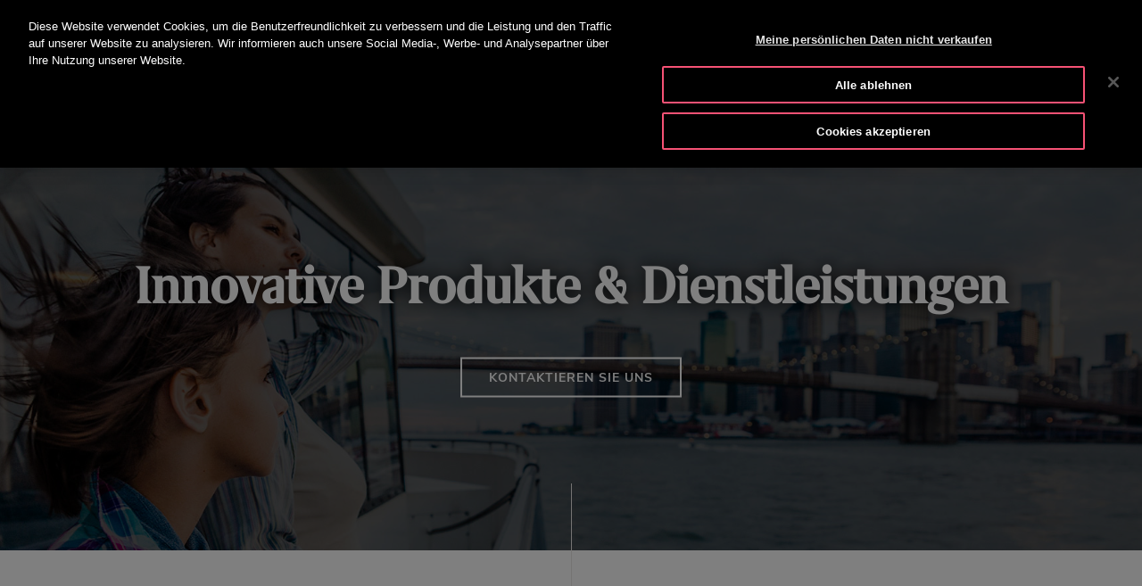

--- FILE ---
content_type: text/html;charset=UTF-8
request_url: https://www.otis.com/de/de/products-services/products/
body_size: 32977
content:
































	
		
			<!DOCTYPE html>































































<html class="ltr" dir="ltr" lang="de-DE">
   <head> 
      		<!-- GTM Integration code provided by Stacy- Google Tag Manager -->
			<script>
				(function(w,d,s,l,i){w[l]=w[l]||[];w[l].push({'gtm.start':
				new Date().getTime(),event:'gtm.js'});var f=d.getElementsByTagName(s)[0],
				j=d.createElement(s),dl=l!='dataLayer'?'&l='+l:'';j.setAttributeNode(d.createAttribute('data-ot-ignore'));j.async=true;j.src=
				'https://www.googletagmanager.com/gtm.js?id='+i+dl;f.parentNode.insertBefore(j,f);
				})(window,document,'script','dataLayer','GTM-PCG64JL');
			</script>
		    <!-- GTM Integration code provided by Stacy -End Google Tag Manager -->
		    
      <!-- Datadog integration code start -->
   
  			<!-- Removed datadog code, now it will use dynatrace instead -->
         <!-- Datadog integration code end -->

		<title>Otis Elevator Company | Elevator Products</title>
	  		
      <meta content="initial-scale=1.0, width=device-width" name="viewport" />
      <link rel="icon" href="https://www.otis.com/o/Otis-New-theme/images/favicon.ico" type="image/x-icon" />
      <meta property="og:site_name" content="OTIS" />      
      <meta property="og:type" content="website" /> 
	  
      <meta property="og:title" content="Otis Elevator Company | Elevator Products" />
			<meta property="og:image" content="https://www.otis.com//documents/256045/367318156/Meta-Image-for-web-pages-small.png/c9eb2add-baf0-521c-10aa-977a282e94b6?t=1683528733730" />
      <meta property="og:url" content="https://www.otis.com/de/de/products-services/products" />
      <link rel="canonical" href="https://www.otis.com/de/de/products-services/products" />
































<meta content="text/html; charset=UTF-8" http-equiv="content-type" />









<meta content="index" name="robots" /><meta content="We are the world’s leading maker of people-moving products, driven by the desire to innovate and rooted in a unique 160-year history. We’re proud of our dedication to personal service and solutions shaped by individual needs." lang="en-US" name="description" /><meta content="otis elevator products, new equipment sales, elevator solutions" lang="en-US" name="keywords" />


<script type="importmap">{"imports":{"react-dom":"/o/frontend-js-react-web/__liferay__/exports/react-dom.js","@clayui/breadcrumb":"/o/frontend-taglib-clay/__liferay__/exports/@clayui$breadcrumb.js","@clayui/form":"/o/frontend-taglib-clay/__liferay__/exports/@clayui$form.js","@clayui/popover":"/o/frontend-taglib-clay/__liferay__/exports/@clayui$popover.js","@clayui/charts":"/o/frontend-taglib-clay/__liferay__/exports/@clayui$charts.js","@clayui/shared":"/o/frontend-taglib-clay/__liferay__/exports/@clayui$shared.js","@clayui/localized-input":"/o/frontend-taglib-clay/__liferay__/exports/@clayui$localized-input.js","@clayui/modal":"/o/frontend-taglib-clay/__liferay__/exports/@clayui$modal.js","@clayui/empty-state":"/o/frontend-taglib-clay/__liferay__/exports/@clayui$empty-state.js","react":"/o/frontend-js-react-web/__liferay__/exports/react.js","@clayui/navigation-bar":"/o/frontend-taglib-clay/__liferay__/exports/@clayui$navigation-bar.js","@clayui/color-picker":"/o/frontend-taglib-clay/__liferay__/exports/@clayui$color-picker.js","@clayui/pagination":"/o/frontend-taglib-clay/__liferay__/exports/@clayui$pagination.js","@clayui/icon":"/o/frontend-taglib-clay/__liferay__/exports/@clayui$icon.js","@clayui/table":"/o/frontend-taglib-clay/__liferay__/exports/@clayui$table.js","@clayui/autocomplete":"/o/frontend-taglib-clay/__liferay__/exports/@clayui$autocomplete.js","@clayui/slider":"/o/frontend-taglib-clay/__liferay__/exports/@clayui$slider.js","@clayui/management-toolbar":"/o/frontend-taglib-clay/__liferay__/exports/@clayui$management-toolbar.js","@clayui/multi-select":"/o/frontend-taglib-clay/__liferay__/exports/@clayui$multi-select.js","@clayui/nav":"/o/frontend-taglib-clay/__liferay__/exports/@clayui$nav.js","@clayui/time-picker":"/o/frontend-taglib-clay/__liferay__/exports/@clayui$time-picker.js","@clayui/provider":"/o/frontend-taglib-clay/__liferay__/exports/@clayui$provider.js","@clayui/upper-toolbar":"/o/frontend-taglib-clay/__liferay__/exports/@clayui$upper-toolbar.js","@clayui/panel":"/o/frontend-taglib-clay/__liferay__/exports/@clayui$panel.js","@clayui/loading-indicator":"/o/frontend-taglib-clay/__liferay__/exports/@clayui$loading-indicator.js","@clayui/list":"/o/frontend-taglib-clay/__liferay__/exports/@clayui$list.js","@clayui/drop-down":"/o/frontend-taglib-clay/__liferay__/exports/@clayui$drop-down.js","@clayui/date-picker":"/o/frontend-taglib-clay/__liferay__/exports/@clayui$date-picker.js","@clayui/label":"/o/frontend-taglib-clay/__liferay__/exports/@clayui$label.js","@clayui/data-provider":"/o/frontend-taglib-clay/__liferay__/exports/@clayui$data-provider.js","@liferay/frontend-js-api/data-set":"/o/frontend-js-dependencies-web/__liferay__/exports/@liferay$js-api$data-set.js","@clayui/core":"/o/frontend-taglib-clay/__liferay__/exports/@clayui$core.js","@clayui/pagination-bar":"/o/frontend-taglib-clay/__liferay__/exports/@clayui$pagination-bar.js","@clayui/layout":"/o/frontend-taglib-clay/__liferay__/exports/@clayui$layout.js","@clayui/multi-step-nav":"/o/frontend-taglib-clay/__liferay__/exports/@clayui$multi-step-nav.js","@liferay/frontend-js-api":"/o/frontend-js-dependencies-web/__liferay__/exports/@liferay$js-api.js","@clayui/toolbar":"/o/frontend-taglib-clay/__liferay__/exports/@clayui$toolbar.js","@clayui/css":"/o/frontend-taglib-clay/__liferay__/exports/@clayui$css.js","@clayui/badge":"/o/frontend-taglib-clay/__liferay__/exports/@clayui$badge.js","@clayui/alert":"/o/frontend-taglib-clay/__liferay__/exports/@clayui$alert.js","@clayui/link":"/o/frontend-taglib-clay/__liferay__/exports/@clayui$link.js","@clayui/card":"/o/frontend-taglib-clay/__liferay__/exports/@clayui$card.js","@clayui/progress-bar":"/o/frontend-taglib-clay/__liferay__/exports/@clayui$progress-bar.js","@clayui/tooltip":"/o/frontend-taglib-clay/__liferay__/exports/@clayui$tooltip.js","@clayui/button":"/o/frontend-taglib-clay/__liferay__/exports/@clayui$button.js","@clayui/tabs":"/o/frontend-taglib-clay/__liferay__/exports/@clayui$tabs.js","@clayui/sticker":"/o/frontend-taglib-clay/__liferay__/exports/@clayui$sticker.js"},"scopes":{}}</script><script data-senna-track="temporary">var Liferay = window.Liferay || {};Liferay.Icons = Liferay.Icons || {};Liferay.Icons.controlPanelSpritemap = 'https://www.otis.com/o/Otis-New-theme/images/clay/icons.svg';Liferay.Icons.spritemap = 'https://www.otis.com/o/Otis-New-theme/images/clay/icons.svg';</script>
<script data-senna-track="permanent" src="/combo?browserId=chrome&minifierType=js&languageId=de_DE&t=1762142663003&/o/frontend-js-jquery-web/jquery/jquery.min.js&/o/frontend-js-jquery-web/jquery/init.js&/o/frontend-js-jquery-web/jquery/ajax.js&/o/frontend-js-jquery-web/jquery/bootstrap.bundle.min.js&/o/frontend-js-jquery-web/jquery/collapsible_search.js&/o/frontend-js-jquery-web/jquery/fm.js&/o/frontend-js-jquery-web/jquery/form.js&/o/frontend-js-jquery-web/jquery/popper.min.js&/o/frontend-js-jquery-web/jquery/side_navigation.js" type="text/javascript"></script>


<link href="https://www.otis.com/o/Otis-New-theme/images/favicon.ico" rel="apple-touch-icon" />
<link href="https://www.otis.com/o/Otis-New-theme/images/favicon.ico" rel="icon" />



<link class="lfr-css-file" data-senna-track="temporary" href="https://www.otis.com/o/Otis-New-theme/css/clay.css?browserId=chrome&amp;themeId=otisnewtheme_WAR_OtisNewtheme&amp;minifierType=css&amp;languageId=de_DE&amp;t=1762142562000" id="liferayAUICSS" rel="stylesheet" type="text/css" />









	<link href="/combo?browserId=chrome&amp;minifierType=css&amp;themeId=otisnewtheme_WAR_OtisNewtheme&amp;languageId=de_DE&amp;com_liferay_journal_content_web_portlet_JournalContentPortlet_INSTANCE_599AyWITbtV0:%2Fo%2Fjournal-content-web%2Fcss%2Fmain.css&amp;com_liferay_portal_search_web_search_bar_portlet_SearchBarPortlet_INSTANCE_templateSearch:%2Fo%2Fportal-search-web%2Fcss%2Fmain.css&amp;com_liferay_product_navigation_product_menu_web_portlet_ProductMenuPortlet:%2Fo%2Fproduct-navigation-product-menu-web%2Fcss%2Fmain.css&amp;com_liferay_product_navigation_user_personal_bar_web_portlet_ProductNavigationUserPersonalBarPortlet:%2Fo%2Fcom.liferay.product.navigation.user.personal.bar.web%2Fcss%2Fmain.css&amp;com_liferay_site_navigation_menu_web_portlet_SiteNavigationMenuPortlet:%2Fo%2Fsite-navigation-menu-web%2Fcss%2Fmain.css&amp;com_liferay_staging_bar_web_portlet_StagingBarPortlet:%2Fo%2Fstaging-bar-web%2Fcss%2Fmain.css&amp;com_otis_page_validation_Otis2PageValidatorPortlet_INSTANCE_validatorportlet1:%2Fo%2Fcom.otis.page.validator%2Fcss%2Fmain.css&amp;t=1762142562000" rel="stylesheet" type="text/css"
 data-senna-track="temporary" id="3df41d3d" />








<script data-senna-track="temporary" type="text/javascript">
	// <![CDATA[
		var Liferay = Liferay || {};

		Liferay.Browser = {
			acceptsGzip: function() {
				return true;
			},

			

			getMajorVersion: function() {
				return 131.0;
			},

			getRevision: function() {
				return '537.36';
			},
			getVersion: function() {
				return '131.0';
			},

			

			isAir: function() {
				return false;
			},
			isChrome: function() {
				return true;
			},
			isEdge: function() {
				return false;
			},
			isFirefox: function() {
				return false;
			},
			isGecko: function() {
				return true;
			},
			isIe: function() {
				return false;
			},
			isIphone: function() {
				return false;
			},
			isLinux: function() {
				return false;
			},
			isMac: function() {
				return true;
			},
			isMobile: function() {
				return false;
			},
			isMozilla: function() {
				return false;
			},
			isOpera: function() {
				return false;
			},
			isRtf: function() {
				return true;
			},
			isSafari: function() {
				return true;
			},
			isSun: function() {
				return false;
			},
			isWebKit: function() {
				return true;
			},
			isWindows: function() {
				return false;
			}
		};

		Liferay.Data = Liferay.Data || {};

		Liferay.Data.ICONS_INLINE_SVG = true;

		Liferay.Data.NAV_SELECTOR = '#navigation';

		Liferay.Data.NAV_SELECTOR_MOBILE = '#navigationCollapse';

		Liferay.Data.isCustomizationView = function() {
			return false;
		};

		Liferay.Data.notices = [
			
		];

		(function () {
			var available = {};

			var direction = {};

			

				available['en_US'] = 'Englisch\x20\x28Vereinigte\x20Staaten\x29';
				direction['en_US'] = 'ltr';

			

				available['ar_AE'] = 'Arabisch\x20\x28Vereinigte\x20Arabische\x20Emirate\x29';
				direction['ar_AE'] = 'rtl';

			

				available['ar_BH'] = 'Arabisch\x20\x28Bahrain\x29';
				direction['ar_BH'] = 'rtl';

			

				available['ar_EG'] = 'Arabisch\x20\x28Ägypten\x29';
				direction['ar_EG'] = 'rtl';

			

				available['ar_KW'] = 'Arabisch\x20\x28Kuwait\x29';
				direction['ar_KW'] = 'rtl';

			

				available['ar_QA'] = 'Arabisch\x20\x28Katar\x29';
				direction['ar_QA'] = 'rtl';

			

				available['ar_SA'] = 'Arabisch\x20\x28Saudi-Arabien\x29';
				direction['ar_SA'] = 'rtl';

			

				available['bs_BA'] = 'Bosnisch\x20\x28Bosnien\x20und\x20Herzegowina\x29';
				direction['bs_BA'] = 'lang.dir';

			

				available['cs_CZ'] = 'Tschechisch\x20\x28Tschechien\x29';
				direction['cs_CZ'] = 'ltr';

			

				available['da_DK'] = 'Dänisch\x20\x28Dänemark\x29';
				direction['da_DK'] = 'ltr';

			

				available['de_AT'] = 'Deutsch\x20\x28Österreich\x29';
				direction['de_AT'] = 'ltr';

			

				available['de_CH'] = 'Deutsch\x20\x28Schweiz\x29';
				direction['de_CH'] = 'ltr';

			

				available['de_DE'] = 'Deutsch\x20\x28Deutschland\x29';
				direction['de_DE'] = 'ltr';

			

				available['de_LU'] = 'Deutsch\x20\x28Luxemburg\x29';
				direction['de_LU'] = 'ltr';

			

				available['ee_EE'] = 'Ewe\x20\x28Estland\x29';
				direction['ee_EE'] = 'ltr';

			

				available['el_GR'] = 'Griechisch\x20\x28Griechenland\x29';
				direction['el_GR'] = 'ltr';

			

				available['en_AE'] = 'Englisch\x20\x28Vereinigte\x20Arabische\x20Emirate\x29';
				direction['en_AE'] = 'ltr';

			

				available['en_AU'] = 'Englisch\x20\x28Australien\x29';
				direction['en_AU'] = 'ltr';

			

				available['en_BG'] = 'Englisch\x20\x28Bulgarien\x29';
				direction['en_BG'] = 'ltr';

			

				available['en_BH'] = 'Englisch\x20\x28Bahrain\x29';
				direction['en_BH'] = 'ltr';

			

				available['en_BZ'] = 'Englisch\x20\x28Belize\x29';
				direction['en_BZ'] = 'ltr';

			

				available['en_DK'] = 'Englisch\x20\x28Dänemark\x29';
				direction['en_DK'] = 'ltr';

			

				available['en_EG'] = 'Englisch\x20\x28Ägypten\x29';
				direction['en_EG'] = 'ltr';

			

				available['en_FI'] = 'Englisch\x20\x28Finnland\x29';
				direction['en_FI'] = 'ltr';

			

				available['en_HK'] = 'Englisch\x20\x28Sonderverwaltungsregion\x20Hongkong\x29';
				direction['en_HK'] = 'ltr';

			

				available['en_ID'] = 'Englisch\x20\x28Indonesien\x29';
				direction['en_ID'] = 'ltr';

			

				available['en_IN'] = 'Englisch\x20\x28Indien\x29';
				direction['en_IN'] = 'ltr';

			

				available['en_KW'] = 'Englisch\x20\x28Kuwait\x29';
				direction['en_KW'] = 'ltr';

			

				available['en_KZ'] = 'Englisch\x20\x28Kasachstan\x29';
				direction['en_KZ'] = 'ltr';

			

				available['en_MY'] = 'Englisch\x20\x28Malaysia\x29';
				direction['en_MY'] = 'ltr';

			

				available['en_NO'] = 'Englisch\x20\x28Norwegen\x29';
				direction['en_NO'] = 'ltr';

			

				available['en_NZ'] = 'Englisch\x20\x28Neuseeland\x29';
				direction['en_NZ'] = 'ltr';

			

				available['en_PH'] = 'Englisch\x20\x28Philippinen\x29';
				direction['en_PH'] = 'ltr';

			

				available['en_QA'] = 'Englisch\x20\x28Katar\x29';
				direction['en_QA'] = 'ltr';

			

				available['en_SA'] = 'Englisch\x20\x28Saudi-Arabien\x29';
				direction['en_SA'] = 'ltr';

			

				available['en_SE'] = 'Englisch\x20\x28Schweden\x29';
				direction['en_SE'] = 'ltr';

			

				available['en_SG'] = 'Englisch\x20\x28Singapur\x29';
				direction['en_SG'] = 'ltr';

			

				available['en_TH'] = 'Englisch\x20\x28Thailand\x29';
				direction['en_TH'] = 'ltr';

			

				available['en_TR'] = 'Englisch\x20\x28Türkei\x29';
				direction['en_TR'] = 'ltr';

			

				available['en_GB'] = 'Englisch\x20\x28Vereinigtes\x20Königreich\x29';
				direction['en_GB'] = 'ltr';

			

				available['en_VN'] = 'Englisch\x20\x28Vietnam\x29';
				direction['en_VN'] = 'ltr';

			

				available['en_ZA'] = 'Englisch\x20\x28Südafrika\x29';
				direction['en_ZA'] = 'ltr';

			

				available['es_AR'] = 'Spanisch\x20\x28Argentinien\x29';
				direction['es_AR'] = 'ltr';

			

				available['es_CL'] = 'Spanisch\x20\x28Chile\x29';
				direction['es_CL'] = 'ltr';

			

				available['es_CO'] = 'Spanisch\x20\x28Kolumbien\x29';
				direction['es_CO'] = 'ltr';

			

				available['es_CR'] = 'Spanisch\x20\x28Costa\x20Rica\x29';
				direction['es_CR'] = 'ltr';

			

				available['es_ES'] = 'Spanisch\x20\x28Spanien\x29';
				direction['es_ES'] = 'ltr';

			

				available['es_GT'] = 'Spanisch\x20\x28Guatemala\x29';
				direction['es_GT'] = 'ltr';

			

				available['es_HN'] = 'Spanisch\x20\x28Honduras\x29';
				direction['es_HN'] = 'ltr';

			

				available['es_MX'] = 'Spanisch\x20\x28Mexiko\x29';
				direction['es_MX'] = 'ltr';

			

				available['es_NI'] = 'Spanisch\x20\x28Nicaragua\x29';
				direction['es_NI'] = 'ltr';

			

				available['es_PA'] = 'Spanisch\x20\x28Panama\x29';
				direction['es_PA'] = 'ltr';

			

				available['es_SV'] = 'Spanisch\x20\x28El\x20Salvador\x29';
				direction['es_SV'] = 'ltr';

			

				available['es_UY'] = 'Spanisch\x20\x28Uruguay\x29';
				direction['es_UY'] = 'ltr';

			

				available['fi_FI'] = 'Finnisch\x20\x28Finnland\x29';
				direction['fi_FI'] = 'ltr';

			

				available['fr_BE'] = 'Französisch\x20\x28Belgien\x29';
				direction['fr_BE'] = 'ltr';

			

				available['fr_CA'] = 'Französisch\x20\x28Kanada\x29';
				direction['fr_CA'] = 'ltr';

			

				available['fr_CH'] = 'Französisch\x20\x28Schweiz\x29';
				direction['fr_CH'] = 'ltr';

			

				available['fr_FR'] = 'Französisch\x20\x28Frankreich\x29';
				direction['fr_FR'] = 'ltr';

			

				available['fr_LU'] = 'Französisch\x20\x28Luxemburg\x29';
				direction['fr_LU'] = 'ltr';

			

				available['fr_MA'] = 'Französisch\x20\x28Marokko\x29';
				direction['fr_MA'] = 'ltr';

			

				available['hr_HR'] = 'Kroatisch\x20\x28Kroatien\x29';
				direction['hr_HR'] = 'ltr';

			

				available['hu_HU'] = 'Ungarisch\x20\x28Ungarn\x29';
				direction['hu_HU'] = 'ltr';

			

				available['it_CH'] = 'Italienisch\x20\x28Schweiz\x29';
				direction['it_CH'] = 'ltr';

			

				available['it_IT'] = 'Italienisch\x20\x28Italien\x29';
				direction['it_IT'] = 'ltr';

			

				available['ja_JP'] = 'Japanisch\x20\x28Japan\x29';
				direction['ja_JP'] = 'ltr';

			

				available['kk_KZ'] = 'Kasachisch\x20\x28Kasachstan\x29';
				direction['kk_KZ'] = 'ltr';

			

				available['ko_KR'] = 'Koreanisch\x20\x28Südkorea\x29';
				direction['ko_KR'] = 'ltr';

			

				available['nl_BE'] = 'Niederländisch\x20\x28Belgien\x29';
				direction['nl_BE'] = 'ltr';

			

				available['nl_NL'] = 'Niederländisch\x20\x28Niederlande\x29';
				direction['nl_NL'] = 'ltr';

			

				available['no_NO'] = 'Norwegisch\x20\x28Norwegen\x29';
				direction['no_NO'] = 'lang.dir';

			

				available['pl_PL'] = 'Polnisch\x20\x28Polen\x29';
				direction['pl_PL'] = 'ltr';

			

				available['pt_BR'] = 'Portugiesisch\x20\x28Brasilien\x29';
				direction['pt_BR'] = 'ltr';

			

				available['pt_PT'] = 'Portugiesisch\x20\x28Portugal\x29';
				direction['pt_PT'] = 'ltr';

			

				available['ro_RO'] = 'Rumänisch\x20\x28Rumänien\x29';
				direction['ro_RO'] = 'ltr';

			

				available['ru_KZ'] = 'Russisch\x20\x28Kasachstan\x29';
				direction['ru_KZ'] = 'ltr';

			

				available['ru_RU'] = 'Russisch\x20\x28Russland\x29';
				direction['ru_RU'] = 'ltr';

			

				available['sk_SK'] = 'Slowakisch\x20\x28Slowakei\x29';
				direction['sk_SK'] = 'ltr';

			

				available['sl_SI'] = 'Slowenisch\x20\x28Slowenien\x29';
				direction['sl_SI'] = 'ltr';

			

				available['sr_RS'] = 'Serbisch\x20\x28Serbien\x29';
				direction['sr_RS'] = 'ltr';

			

				available['sv_SE'] = 'Schwedisch\x20\x28Schweden\x29';
				direction['sv_SE'] = 'ltr';

			

				available['tr_TR'] = 'Türkisch\x20\x28Türkei\x29';
				direction['tr_TR'] = 'ltr';

			

				available['uk_UA'] = 'Ukrainisch\x20\x28Ukraine\x29';
				direction['uk_UA'] = 'ltr';

			

				available['vi_VN'] = 'Vietnamesisch\x20\x28Vietnam\x29';
				direction['vi_VN'] = 'ltr';

			

				available['zh_CN'] = 'Chinesisch\x20\x28China\x29';
				direction['zh_CN'] = 'ltr';

			

				available['zh_HK'] = 'Chinesisch\x20\x28Sonderverwaltungsregion\x20Hongkong\x29';
				direction['zh_HK'] = 'ltr';

			

				available['zh_TW'] = 'Chinesisch\x20\x28Taiwan\x29';
				direction['zh_TW'] = 'ltr';

			

				available['es_BZ'] = 'Spanisch\x20\x28Belize\x29';
				direction['es_BZ'] = 'ltr';

			

			Liferay.Language = {
				available,
				direction,
				get: function(key) {
					return key;
				}
			};
		})();

		var featureFlags = {"LPS-170122":false,"COMMERCE-9410":false,"LPS-172903":false,"LPS-178642":false,"LPS-172904":false,"LRAC-10632":false,"LPS-114786":false,"COMMERCE-8087":false,"LRAC-10757":false,"LPS-180090":false,"LPS-170809":false,"LPS-178052":false,"LPS-165849":false,"LPS-157670":false,"LPS-155692":false,"COMMERCE-11026":false,"COMMERCE-11028":false,"LPS-169923":false,"LPS-171364":false,"COMMERCE-11181":false,"LPS-171047":false,"LPS-153714":false,"COMMERCE-10890":false,"LPS-170670":false,"LPS-169981":false,"LPS-177664":false,"LPS-177027":false,"LPS-176136":false,"LPS-153117":false,"LPS-177668":false,"LPS-172416":false,"LPS-172017":false,"LPS-153478":false,"LPS-153951":false,"LPS-179803":false,"LPS-163118":false,"LPS-135430":false,"LPS-163716":false,"LPS-179532":false,"LPS-84424":false,"LPS-134060":false,"LPS-164563":false,"LPS-122920":false,"LPS-146755":false,"LPS-173135":false,"LPS-167253":false,"LPS-169992":false,"LPS-179483":false,"LPS-166479":false,"LPS-165346":false,"LPS-144527":false,"COMMERCE-8949":false,"LPS-149256":false,"LPS-165482":false,"LPS-174939":false,"LPS-174816":false,"LPS-153332":false,"LPS-179669":false,"LPS-174417":false,"LPS-183882":false,"LPS-155284":false,"LPS-176083":false,"LPS-158675":false,"LPS-184413":false,"LPS-165914":false,"LPS-180292":false,"LPS-159643":false,"LPS-161033":false,"LPS-164948":false,"LPS-186155":false,"LPS-184255":false,"LPS-129412":false,"LPS-183727":false,"LPS-166126":false,"LPS-182512":false};

		Liferay.FeatureFlags = Object.keys(featureFlags).reduce(
			(acc, key) => ({
				...acc, [key]: featureFlags[key] === 'true' || featureFlags[key] === true
			}), {}
		);

		Liferay.PortletKeys = {
			DOCUMENT_LIBRARY: 'com_liferay_document_library_web_portlet_DLPortlet',
			DYNAMIC_DATA_MAPPING: 'com_liferay_dynamic_data_mapping_web_portlet_DDMPortlet',
			ITEM_SELECTOR: 'com_liferay_item_selector_web_portlet_ItemSelectorPortlet'
		};

		Liferay.PropsValues = {
			JAVASCRIPT_SINGLE_PAGE_APPLICATION_TIMEOUT: 0,
			UPLOAD_SERVLET_REQUEST_IMPL_MAX_SIZE: 52428800000
		};

		Liferay.ThemeDisplay = {

			

			
				getLayoutId: function() {
					return '25';
				},

				

				getLayoutRelativeControlPanelURL: function() {
					return '/de-DE/group/otis-2/~/control_panel/manage';
				},

				getLayoutRelativeURL: function() {
					return '/de-DE/web/otis-2/products-services/products';
				},
				getLayoutURL: function() {
					return 'https://www.otis.com/de-DE/web/otis-2/products-services/products';
				},
				getParentLayoutId: function() {
					return '8';
				},
				isControlPanel: function() {
					return false;
				},
				isPrivateLayout: function() {
					return 'false';
				},
				isVirtualLayout: function() {
					return false;
				},
			

			getBCP47LanguageId: function() {
				return 'de-DE';
			},
			getCanonicalURL: function() {

				

				return 'https\x3a\x2f\x2fwww\x2eotis\x2ecom\x2fen\x2fus\x2fproducts-services\x2fproducts';
			},
			getCDNBaseURL: function() {
				return 'https://www.otis.com';
			},
			getCDNDynamicResourcesHost: function() {
				return '';
			},
			getCDNHost: function() {
				return '';
			},
			getCompanyGroupId: function() {
				return '20128';
			},
			getCompanyId: function() {
				return '20101';
			},
			getDefaultLanguageId: function() {
				return 'en_US';
			},
			getDoAsUserIdEncoded: function() {
				return '';
			},
			getLanguageId: function() {
				return 'de_DE';
			},
			getParentGroupId: function() {
				return '256045';
			},
			getPathContext: function() {
				return '';
			},
			getPathImage: function() {
				return '/image';
			},
			getPathJavaScript: function() {
				return '/o/frontend-js-web';
			},
			getPathMain: function() {
				return '/de-DE/c';
			},
			getPathThemeImages: function() {
				return 'https://www.otis.com/o/Otis-New-theme/images';
			},
			getPathThemeRoot: function() {
				return '/o/Otis-New-theme';
			},
			getPlid: function() {
				return '70621';
			},
			getPortalURL: function() {
				return 'https://www.otis.com';
			},
			getRealUserId: function() {
				return '20105';
			},
			getRemoteAddr: function() {
				return '13.59.115.188';
			},
			getRemoteHost: function() {
				return '13.59.115.188';
			},
			getScopeGroupId: function() {
				return '256045';
			},
			getScopeGroupIdOrLiveGroupId: function() {
				return '256045';
			},
			getSessionId: function() {
				return '';
			},
			getSiteAdminURL: function() {
				return 'https://www.otis.com/group/otis-2/~/control_panel/manage?p_p_lifecycle=0&p_p_state=maximized&p_p_mode=view';
			},
			getSiteGroupId: function() {
				return '256045';
			},
			getURLControlPanel: function() {
				return '/de-DE/group/control_panel?refererPlid=70621';
			},
			getURLHome: function() {
				return 'https\x3a\x2f\x2fwww\x2eotis\x2ecom\x2fweb\x2fguest';
			},
			getUserEmailAddress: function() {
				return '';
			},
			getUserId: function() {
				return '20105';
			},
			getUserName: function() {
				return '';
			},
			isAddSessionIdToURL: function() {
				return false;
			},
			isImpersonated: function() {
				return false;
			},
			isSignedIn: function() {
				return false;
			},

			isStagedPortlet: function() {
				
					
						return false;
					
				
			},

			isStateExclusive: function() {
				return false;
			},
			isStateMaximized: function() {
				return false;
			},
			isStatePopUp: function() {
				return false;
			}
		};

		var themeDisplay = Liferay.ThemeDisplay;

		Liferay.AUI = {

			

			getCombine: function() {
				return true;
			},
			getComboPath: function() {
				return '/combo/?browserId=chrome&minifierType=&languageId=de_DE&t=1762142561465&';
			},
			getDateFormat: function() {
				return '%d.%m.%Y';
			},
			getEditorCKEditorPath: function() {
				return '/o/frontend-editor-ckeditor-web';
			},
			getFilter: function() {
				var filter = 'raw';

				
					
						filter = 'min';
					
					

				return filter;
			},
			getFilterConfig: function() {
				var instance = this;

				var filterConfig = null;

				if (!instance.getCombine()) {
					filterConfig = {
						replaceStr: '.js' + instance.getStaticResourceURLParams(),
						searchExp: '\\.js$'
					};
				}

				return filterConfig;
			},
			getJavaScriptRootPath: function() {
				return '/o/frontend-js-web';
			},
			getPortletRootPath: function() {
				return '/html/portlet';
			},
			getStaticResourceURLParams: function() {
				return '?browserId=chrome&minifierType=&languageId=de_DE&t=1762142561465';
			}
		};

		Liferay.authToken = '5kmiCR4c';

		

		Liferay.currentURL = '\x2fde-DE\x2fweb\x2fotis-2\x2fproducts-services\x2fproducts\x2f';
		Liferay.currentURLEncoded = '\x252Fde-DE\x252Fweb\x252Fotis-2\x252Fproducts-services\x252Fproducts\x252F';
	// ]]>
</script>

<script data-senna-track="temporary" type="text/javascript">window.__CONFIG__= {basePath: '',combine: true, defaultURLParams: null, explainResolutions: false, exposeGlobal: false, logLevel: 'warn', moduleType: 'module', namespace:'Liferay', reportMismatchedAnonymousModules: 'warn', resolvePath: '/o/js_resolve_modules/8d459eb3-7235-4a5f-8ab8-f06e238ec3e1', url: '/combo/?browserId=chrome&minifierType=js&languageId=de_DE&t=1762142561465&', waitTimeout: 300000};</script><script data-senna-track="permanent" src="/o/frontend-js-loader-modules-extender/loader.js?&mac=kuyYLzgmJRuntKLenfFpZdHstco=&browserId=chrome&languageId=de_DE&minifierType=js" type="text/javascript"></script><script data-senna-track="permanent" src="/combo?browserId=chrome&minifierType=js&languageId=de_DE&t=1762142561465&/o/frontend-js-aui-web/aui/aui/aui-min.js&/o/frontend-js-aui-web/liferay/modules.js&/o/frontend-js-aui-web/liferay/aui_sandbox.js&/o/frontend-js-aui-web/aui/attribute-base/attribute-base-min.js&/o/frontend-js-aui-web/aui/attribute-complex/attribute-complex-min.js&/o/frontend-js-aui-web/aui/attribute-core/attribute-core-min.js&/o/frontend-js-aui-web/aui/attribute-observable/attribute-observable-min.js&/o/frontend-js-aui-web/aui/attribute-extras/attribute-extras-min.js&/o/frontend-js-aui-web/aui/event-custom-base/event-custom-base-min.js&/o/frontend-js-aui-web/aui/event-custom-complex/event-custom-complex-min.js&/o/frontend-js-aui-web/aui/oop/oop-min.js&/o/frontend-js-aui-web/aui/aui-base-lang/aui-base-lang-min.js&/o/frontend-js-aui-web/liferay/dependency.js&/o/frontend-js-aui-web/liferay/util.js&/o/oauth2-provider-web/js/liferay.js&/o/frontend-js-web/liferay/dom_task_runner.js&/o/frontend-js-web/liferay/events.js&/o/frontend-js-web/liferay/lazy_load.js&/o/frontend-js-web/liferay/liferay.js&/o/frontend-js-web/liferay/global.bundle.js&/o/frontend-js-web/liferay/portlet.js&/o/frontend-js-web/liferay/workflow.js" type="text/javascript"></script>
<script data-senna-track="temporary" type="text/javascript">window.Liferay = Liferay || {}; window.Liferay.OAuth2 = {getAuthorizeURL: function() {return 'https://www.otis.com/o/oauth2/authorize';}, getBuiltInRedirectURL: function() {return 'https://www.otis.com/o/oauth2/redirect';}, getIntrospectURL: function() { return 'https://www.otis.com/o/oauth2/introspect';}, getTokenURL: function() {return 'https://www.otis.com/o/oauth2/token';}, getUserAgentApplication: function(externalReferenceCode) {return Liferay.OAuth2._userAgentApplications[externalReferenceCode];}, _userAgentApplications: {}}</script><script data-senna-track="temporary" type="text/javascript">try {var MODULE_MAIN='portal-search-web@6.0.107/index';var MODULE_PATH='/o/portal-search-web';AUI().applyConfig({groups:{search:{base:MODULE_PATH+"/js/",combine:Liferay.AUI.getCombine(),filter:Liferay.AUI.getFilterConfig(),modules:{"liferay-search-bar":{path:"search_bar.js",requires:[]},"liferay-search-custom-filter":{path:"custom_filter.js",requires:[]},"liferay-search-facet-util":{path:"facet_util.js",requires:[]},"liferay-search-modified-facet":{path:"modified_facet.js",requires:["aui-form-validator","liferay-search-facet-util"]},"liferay-search-modified-facet-configuration":{path:"modified_facet_configuration.js",requires:["aui-node"]},"liferay-search-sort-configuration":{path:"sort_configuration.js",requires:["aui-node"]},"liferay-search-sort-util":{path:"sort_util.js",requires:[]}},root:MODULE_PATH+"/js/"}}});
} catch(error) {console.error(error);}try {var MODULE_MAIN='journal-web@5.0.145/index';var MODULE_PATH='/o/journal-web';AUI().applyConfig({groups:{journal:{base:MODULE_PATH+"/js/",combine:Liferay.AUI.getCombine(),filter:Liferay.AUI.getFilterConfig(),modules:{"liferay-journal-navigation":{path:"navigation.js",requires:["aui-component","liferay-portlet-base","liferay-search-container"]},"liferay-portlet-journal":{path:"main.js",requires:["aui-base","aui-dialog-iframe-deprecated","liferay-portlet-base","liferay-util-window"]}},root:MODULE_PATH+"/js/"}}});
} catch(error) {console.error(error);}try {var MODULE_MAIN='frontend-editor-alloyeditor-web@5.0.38/index';var MODULE_PATH='/o/frontend-editor-alloyeditor-web';AUI().applyConfig({groups:{alloyeditor:{base:MODULE_PATH+"/js/",combine:Liferay.AUI.getCombine(),filter:Liferay.AUI.getFilterConfig(),modules:{"liferay-alloy-editor":{path:"alloyeditor.js",requires:["aui-component","liferay-portlet-base","timers"]},"liferay-alloy-editor-source":{path:"alloyeditor_source.js",requires:["aui-debounce","liferay-fullscreen-source-editor","liferay-source-editor","plugin"]}},root:MODULE_PATH+"/js/"}}});
} catch(error) {console.error(error);}try {var MODULE_MAIN='dynamic-data-mapping-web@5.0.87/index';var MODULE_PATH='/o/dynamic-data-mapping-web';!function(){const a=Liferay.AUI;AUI().applyConfig({groups:{ddm:{base:MODULE_PATH+"/js/",combine:Liferay.AUI.getCombine(),filter:a.getFilterConfig(),modules:{"liferay-ddm-form":{path:"ddm_form.js",requires:["aui-base","aui-datatable","aui-datatype","aui-image-viewer","aui-parse-content","aui-set","aui-sortable-list","json","liferay-form","liferay-map-base","liferay-translation-manager","liferay-util-window"]},"liferay-portlet-dynamic-data-mapping":{condition:{trigger:"liferay-document-library"},path:"main.js",requires:["arraysort","aui-form-builder-deprecated","aui-form-validator","aui-map","aui-text-unicode","json","liferay-menu","liferay-translation-manager","liferay-util-window","text"]},"liferay-portlet-dynamic-data-mapping-custom-fields":{condition:{trigger:"liferay-document-library"},path:"custom_fields.js",requires:["liferay-portlet-dynamic-data-mapping"]}},root:MODULE_PATH+"/js/"}}})}();
} catch(error) {console.error(error);}try {var MODULE_MAIN='staging-taglib@7.0.43/index';var MODULE_PATH='/o/staging-taglib';AUI().applyConfig({groups:{stagingTaglib:{base:MODULE_PATH+"/",combine:Liferay.AUI.getCombine(),filter:Liferay.AUI.getFilterConfig(),modules:{"liferay-export-import-management-bar-button":{path:"export_import_entity_management_bar_button/js/main.js",requires:["aui-component","liferay-search-container","liferay-search-container-select"]}},root:MODULE_PATH+"/"}}});
} catch(error) {console.error(error);}try {var MODULE_MAIN='contacts-web@5.0.49/index';var MODULE_PATH='/o/contacts-web';AUI().applyConfig({groups:{contactscenter:{base:MODULE_PATH+"/js/",combine:Liferay.AUI.getCombine(),filter:Liferay.AUI.getFilterConfig(),modules:{"liferay-contacts-center":{path:"main.js",requires:["aui-io-plugin-deprecated","aui-toolbar","autocomplete-base","datasource-io","json-parse","liferay-portlet-base","liferay-util-window"]}},root:MODULE_PATH+"/js/"}}});
} catch(error) {console.error(error);}try {var MODULE_MAIN='staging-processes-web@5.0.46/index';var MODULE_PATH='/o/staging-processes-web';AUI().applyConfig({groups:{stagingprocessesweb:{base:MODULE_PATH+"/",combine:Liferay.AUI.getCombine(),filter:Liferay.AUI.getFilterConfig(),modules:{"liferay-staging-processes-export-import":{path:"js/main.js",requires:["aui-datatype","aui-dialog-iframe-deprecated","aui-modal","aui-parse-content","aui-toggler","liferay-portlet-base","liferay-util-window"]}},root:MODULE_PATH+"/"}}});
} catch(error) {console.error(error);}try {var MODULE_MAIN='product-navigation-taglib@6.0.50/index';var MODULE_PATH='/o/product-navigation-taglib';AUI().applyConfig({groups:{controlmenu:{base:MODULE_PATH+"/",combine:Liferay.AUI.getCombine(),filter:Liferay.AUI.getFilterConfig(),modules:{"liferay-product-navigation-control-menu":{path:"control_menu/js/product_navigation_control_menu.js",requires:["aui-node","event-touch"]}},root:MODULE_PATH+"/"}}});
} catch(error) {console.error(error);}try {var MODULE_MAIN='item-selector-taglib@5.3.11/index.es';var MODULE_PATH='/o/item-selector-taglib';AUI().applyConfig({groups:{"item-selector-taglib":{base:MODULE_PATH+"/",combine:Liferay.AUI.getCombine(),filter:Liferay.AUI.getFilterConfig(),modules:{"liferay-image-selector":{path:"image_selector/js/image_selector.js",requires:["aui-base","liferay-item-selector-dialog","liferay-portlet-base","uploader"]}},root:MODULE_PATH+"/"}}});
} catch(error) {console.error(error);}try {var MODULE_MAIN='commerce-product-content-web@4.0.93/index';var MODULE_PATH='/o/commerce-product-content-web';AUI().applyConfig({groups:{productcontent:{base:MODULE_PATH+"/js/",combine:Liferay.AUI.getCombine(),modules:{"liferay-commerce-product-content":{path:"product_content.js",requires:["aui-base","aui-io-request","aui-parse-content","liferay-portlet-base","liferay-portlet-url"]}},root:MODULE_PATH+"/js/"}}});
} catch(error) {console.error(error);}try {var MODULE_MAIN='commerce-frontend-impl@4.0.42/index';var MODULE_PATH='/o/commerce-frontend-impl';AUI().applyConfig({groups:{commercefrontend:{base:MODULE_PATH+"/js/",combine:Liferay.AUI.getCombine(),modules:{"liferay-commerce-frontend-asset-categories-selector":{path:"liferay_commerce_frontend_asset_categories_selector.js",requires:["aui-tree","liferay-commerce-frontend-asset-tag-selector"]},"liferay-commerce-frontend-asset-tag-selector":{path:"liferay_commerce_frontend_asset_tag_selector.js",requires:["aui-io-plugin-deprecated","aui-live-search-deprecated","aui-template-deprecated","aui-textboxlist-deprecated","datasource-cache","liferay-service-datasource"]},"liferay-commerce-frontend-management-bar-state":{condition:{trigger:"liferay-management-bar"},path:"management_bar_state.js",requires:["liferay-management-bar"]}},root:MODULE_PATH+"/js/"}}});
} catch(error) {console.error(error);}try {var MODULE_MAIN='@liferay/frontend-taglib@12.3.0/index';var MODULE_PATH='/o/frontend-taglib';AUI().applyConfig({groups:{"frontend-taglib":{base:MODULE_PATH+"/",combine:Liferay.AUI.getCombine(),filter:Liferay.AUI.getFilterConfig(),modules:{"liferay-management-bar":{path:"management_bar/js/management_bar.js",requires:["aui-component","liferay-portlet-base"]},"liferay-sidebar-panel":{path:"sidebar_panel/js/sidebar_panel.js",requires:["aui-base","aui-debounce","aui-parse-content","liferay-portlet-base"]}},root:MODULE_PATH+"/"}}});
} catch(error) {console.error(error);}try {var MODULE_MAIN='@liferay/document-library-web@6.0.154/document_library/js/index';var MODULE_PATH='/o/document-library-web';AUI().applyConfig({groups:{dl:{base:MODULE_PATH+"/document_library/js/legacy/",combine:Liferay.AUI.getCombine(),filter:Liferay.AUI.getFilterConfig(),modules:{"document-library-upload-component":{path:"DocumentLibraryUpload.js",requires:["aui-component","aui-data-set-deprecated","aui-overlay-manager-deprecated","aui-overlay-mask-deprecated","aui-parse-content","aui-progressbar","aui-template-deprecated","liferay-search-container","querystring-parse-simple","uploader"]}},root:MODULE_PATH+"/document_library/js/legacy/"}}});
} catch(error) {console.error(error);}try {var MODULE_MAIN='@liferay/frontend-js-state-web@1.0.14/index';var MODULE_PATH='/o/frontend-js-state-web';AUI().applyConfig({groups:{state:{mainModule:MODULE_MAIN}}});
} catch(error) {console.error(error);}try {var MODULE_MAIN='@liferay/frontend-js-react-web@5.0.27/index';var MODULE_PATH='/o/frontend-js-react-web';AUI().applyConfig({groups:{react:{mainModule:MODULE_MAIN}}});
} catch(error) {console.error(error);}try {var MODULE_MAIN='frontend-js-components-web@2.0.48/index';var MODULE_PATH='/o/frontend-js-components-web';AUI().applyConfig({groups:{components:{mainModule:MODULE_MAIN}}});
} catch(error) {console.error(error);}try {var MODULE_MAIN='calendar-web@5.0.75/index';var MODULE_PATH='/o/calendar-web';AUI().applyConfig({groups:{calendar:{base:MODULE_PATH+"/js/",combine:Liferay.AUI.getCombine(),filter:Liferay.AUI.getFilterConfig(),modules:{"liferay-calendar-a11y":{path:"calendar_a11y.js",requires:["calendar"]},"liferay-calendar-container":{path:"calendar_container.js",requires:["aui-alert","aui-base","aui-component","liferay-portlet-base"]},"liferay-calendar-date-picker-sanitizer":{path:"date_picker_sanitizer.js",requires:["aui-base"]},"liferay-calendar-interval-selector":{path:"interval_selector.js",requires:["aui-base","liferay-portlet-base"]},"liferay-calendar-interval-selector-scheduler-event-link":{path:"interval_selector_scheduler_event_link.js",requires:["aui-base","liferay-portlet-base"]},"liferay-calendar-list":{path:"calendar_list.js",requires:["aui-template-deprecated","liferay-scheduler"]},"liferay-calendar-message-util":{path:"message_util.js",requires:["liferay-util-window"]},"liferay-calendar-recurrence-converter":{path:"recurrence_converter.js",requires:[]},"liferay-calendar-recurrence-dialog":{path:"recurrence.js",requires:["aui-base","liferay-calendar-recurrence-util"]},"liferay-calendar-recurrence-util":{path:"recurrence_util.js",requires:["aui-base","liferay-util-window"]},"liferay-calendar-reminders":{path:"calendar_reminders.js",requires:["aui-base"]},"liferay-calendar-remote-services":{path:"remote_services.js",requires:["aui-base","aui-component","liferay-calendar-util","liferay-portlet-base"]},"liferay-calendar-session-listener":{path:"session_listener.js",requires:["aui-base","liferay-scheduler"]},"liferay-calendar-simple-color-picker":{path:"simple_color_picker.js",requires:["aui-base","aui-template-deprecated"]},"liferay-calendar-simple-menu":{path:"simple_menu.js",requires:["aui-base","aui-template-deprecated","event-outside","event-touch","widget-modality","widget-position","widget-position-align","widget-position-constrain","widget-stack","widget-stdmod"]},"liferay-calendar-util":{path:"calendar_util.js",requires:["aui-datatype","aui-io","aui-scheduler","aui-toolbar","autocomplete","autocomplete-highlighters"]},"liferay-scheduler":{path:"scheduler.js",requires:["async-queue","aui-datatype","aui-scheduler","dd-plugin","liferay-calendar-a11y","liferay-calendar-message-util","liferay-calendar-recurrence-converter","liferay-calendar-recurrence-util","liferay-calendar-util","liferay-scheduler-event-recorder","liferay-scheduler-models","promise","resize-plugin"]},"liferay-scheduler-event-recorder":{path:"scheduler_event_recorder.js",requires:["dd-plugin","liferay-calendar-util","resize-plugin"]},"liferay-scheduler-models":{path:"scheduler_models.js",requires:["aui-datatype","dd-plugin","liferay-calendar-util"]}},root:MODULE_PATH+"/js/"}}});
} catch(error) {console.error(error);}try {var MODULE_MAIN='invitation-invite-members-web@5.0.26/index';var MODULE_PATH='/o/invitation-invite-members-web';AUI().applyConfig({groups:{"invite-members":{base:MODULE_PATH+"/invite_members/js/",combine:Liferay.AUI.getCombine(),filter:Liferay.AUI.getFilterConfig(),modules:{"liferay-portlet-invite-members":{path:"main.js",requires:["aui-base","autocomplete-base","datasource-io","datatype-number","liferay-portlet-base","liferay-util-window","node-core"]}},root:MODULE_PATH+"/invite_members/js/"}}});
} catch(error) {console.error(error);}try {var MODULE_MAIN='portal-workflow-task-web@5.0.58/index';var MODULE_PATH='/o/portal-workflow-task-web';AUI().applyConfig({groups:{workflowtasks:{base:MODULE_PATH+"/js/",combine:Liferay.AUI.getCombine(),filter:Liferay.AUI.getFilterConfig(),modules:{"liferay-workflow-tasks":{path:"main.js",requires:["liferay-util-window"]}},root:MODULE_PATH+"/js/"}}});
} catch(error) {console.error(error);}try {var MODULE_MAIN='exportimport-web@5.0.71/index';var MODULE_PATH='/o/exportimport-web';AUI().applyConfig({groups:{exportimportweb:{base:MODULE_PATH+"/",combine:Liferay.AUI.getCombine(),filter:Liferay.AUI.getFilterConfig(),modules:{"liferay-export-import-export-import":{path:"js/main.js",requires:["aui-datatype","aui-dialog-iframe-deprecated","aui-modal","aui-parse-content","aui-toggler","liferay-portlet-base","liferay-util-window"]}},root:MODULE_PATH+"/"}}});
} catch(error) {console.error(error);}try {var MODULE_MAIN='portal-workflow-kaleo-designer-web@5.0.109/index';var MODULE_PATH='/o/portal-workflow-kaleo-designer-web';AUI().applyConfig({groups:{"kaleo-designer":{base:MODULE_PATH+"/designer/js/legacy/",combine:Liferay.AUI.getCombine(),filter:Liferay.AUI.getFilterConfig(),modules:{"liferay-kaleo-designer-autocomplete-util":{path:"autocomplete_util.js",requires:["autocomplete","autocomplete-highlighters"]},"liferay-kaleo-designer-definition-diagram-controller":{path:"definition_diagram_controller.js",requires:["liferay-kaleo-designer-field-normalizer","liferay-kaleo-designer-utils"]},"liferay-kaleo-designer-dialogs":{path:"dialogs.js",requires:["liferay-util-window"]},"liferay-kaleo-designer-editors":{path:"editors.js",requires:["aui-ace-editor","aui-ace-editor-mode-xml","aui-base","aui-datatype","aui-node","liferay-kaleo-designer-autocomplete-util","liferay-kaleo-designer-utils"]},"liferay-kaleo-designer-field-normalizer":{path:"field_normalizer.js",requires:["liferay-kaleo-designer-remote-services"]},"liferay-kaleo-designer-nodes":{path:"nodes.js",requires:["aui-datatable","aui-datatype","aui-diagram-builder","liferay-kaleo-designer-editors","liferay-kaleo-designer-utils"]},"liferay-kaleo-designer-remote-services":{path:"remote_services.js",requires:["aui-io","liferay-portlet-url"]},"liferay-kaleo-designer-templates":{path:"templates.js",requires:["aui-tpl-snippets-deprecated"]},"liferay-kaleo-designer-utils":{path:"utils.js",requires:[]},"liferay-kaleo-designer-xml-definition":{path:"xml_definition.js",requires:["aui-base","aui-component","dataschema-xml","datatype-xml"]},"liferay-kaleo-designer-xml-definition-serializer":{path:"xml_definition_serializer.js",requires:["escape","liferay-kaleo-designer-xml-util"]},"liferay-kaleo-designer-xml-util":{path:"xml_util.js",requires:["aui-base"]},"liferay-portlet-kaleo-designer":{path:"main.js",requires:["aui-ace-editor","aui-ace-editor-mode-xml","aui-tpl-snippets-deprecated","dataschema-xml","datasource","datatype-xml","event-valuechange","io-form","liferay-kaleo-designer-autocomplete-util","liferay-kaleo-designer-editors","liferay-kaleo-designer-nodes","liferay-kaleo-designer-remote-services","liferay-kaleo-designer-utils","liferay-kaleo-designer-xml-util","liferay-util-window"]}},root:MODULE_PATH+"/designer/js/legacy/"}}});
} catch(error) {console.error(error);}</script>


<script data-senna-track="temporary" type="text/javascript">
	// <![CDATA[
		
			
				
		

		

		
	// ]]>
</script>





	
		

			

			
		
		



	
		

			

			
		
		



	
		

			

			
		
	












	<script src="/combo?browserId=chrome&amp;minifierType=js&amp;themeId=otisnewtheme_WAR_OtisNewtheme&amp;languageId=de_DE&amp;com_liferay_staging_bar_web_portlet_StagingBarPortlet:%2Fo%2Fstaging-bar-web%2Fjs%2Fstaging.js&amp;com_liferay_staging_bar_web_portlet_StagingBarPortlet:%2Fo%2Fstaging-bar-web%2Fjs%2Fstaging_branch.js&amp;com_liferay_staging_bar_web_portlet_StagingBarPortlet:%2Fo%2Fstaging-bar-web%2Fjs%2Fstaging_version.js&amp;t=1762142562000" type="text/javascript" data-senna-track="temporary"></script>




















<link class="lfr-css-file" data-senna-track="temporary" href="https://www.otis.com/o/Otis-New-theme/css/main.css?browserId=chrome&amp;themeId=otisnewtheme_WAR_OtisNewtheme&amp;minifierType=css&amp;languageId=de_DE&amp;t=1762142562000" id="liferayThemeCSS" rel="stylesheet" type="text/css" />








	<style data-senna-track="temporary" type="text/css">

		

			

		

			

		

			

		

			

		

			

		

			

		

			

		

			

		

			

		

			

		

			

		

			

		

			

		

			

		

			

		

			

		

			

		

			

		

			

		

			

		

			

		

			

		

			

		

			

		

			

		

			

		

			

		

			

		

			

		

			

		

			

		

			

		

			

		

			

		

			

		

	</style>


<script data-senna-track="temporary">var Liferay = window.Liferay || {}; Liferay.CommerceContext = {"commerceAccountGroupIds":[],"accountEntryAllowedTypes":["person"],"commerceChannelId":"0","currency":{"currencyId":"367821919","currencyCode":"USD"},"commerceSiteType":0};</script><link href="/o/commerce-frontend-js/styles/main.css" rel="stylesheet" type="text/css" />
<style data-senna-track="temporary" type="text/css">
</style>
<script>
Liferay.Loader.require(
'@liferay/frontend-js-state-web@1.0.14',
function(FrontendJsState) {
try {
} catch (err) {
	console.error(err);
}
});

</script>







<script data-senna-track="temporary" type="text/javascript">
	if (window.Analytics) {
		window._com_liferay_document_library_analytics_isViewFileEntry = false;
	}
</script>

















<meta content="false" name="data-analytics-readable-content" />

<script data-senna-track="temporary" type="text/javascript">
	var runMiddlewares = function () {
		Analytics.registerMiddleware(
	function(request) {
		request.context.experienceId = 'DEFAULT';
		request.context.experimentId = '';
		request.context.variantId = '';

		return request;
	}
);
	};

	var analyticsClientChannelId =
		'2';
	var analyticsClientGroupIds = ["20124","256045"];
</script>

<script data-senna-track="permanent" id="liferayAnalyticsScript" type="text/javascript">
	(function (u, c, a, m, o, l) {
		o = 'script';
		l = document;
		a = l.createElement(o);
		m = l.getElementsByTagName(o)[0];
		a.async = 1;
		a.src = u;
		a.onload = c;
		m.parentNode.insertBefore(a, m);
	})('https://analytics-js-cdn.liferay.com', () => {
		var config = {"dataSourceId":"656138640055510394","endpointUrl":"https://osbasahpublisher-ac-europewest3.lfr.cloud","projectId":"asah2acdd19cab0543e2ba755a70b74173dd"};

		var dxpMiddleware = function (request) {
			request.context.canonicalUrl = themeDisplay.getCanonicalURL();
			request.context.channelId = analyticsClientChannelId;
			request.context.groupId = themeDisplay.getScopeGroupIdOrLiveGroupId();

			return request;
		};

		Analytics.create(config, [dxpMiddleware]);

		if (themeDisplay.isSignedIn()) {
			Analytics.setIdentity({
				email: themeDisplay.getUserEmailAddress(),
				name: themeDisplay.getUserName(),
			});
		}

		runMiddlewares();

		Analytics.send('pageViewed', 'Page');

		
	});
</script>

























<script type="text/javascript">
Liferay.on(
	'ddmFieldBlur', function(event) {
		if (window.Analytics) {
			Analytics.send(
				'fieldBlurred',
				'Form',
				{
					fieldName: event.fieldName,
					focusDuration: event.focusDuration,
					formId: event.formId,
					formPageTitle: event.formPageTitle,
					page: event.page,
					title: event.title
				}
			);
		}
	}
);

Liferay.on(
	'ddmFieldFocus', function(event) {
		if (window.Analytics) {
			Analytics.send(
				'fieldFocused',
				'Form',
				{
					fieldName: event.fieldName,
					formId: event.formId,
					formPageTitle: event.formPageTitle,
					page: event.page,
					title:event.title
				}
			);
		}
	}
);

Liferay.on(
	'ddmFormPageShow', function(event) {
		if (window.Analytics) {
			Analytics.send(
				'pageViewed',
				'Form',
				{
					formId: event.formId,
					formPageTitle: event.formPageTitle,
					page: event.page,
					title: event.title
				}
			);
		}
	}
);

Liferay.on(
	'ddmFormSubmit', function(event) {
		if (window.Analytics) {
			Analytics.send(
				'formSubmitted',
				'Form',
				{
					formId: event.formId,
					title: event.title
				}
			);
		}
	}
);

Liferay.on(
	'ddmFormView', function(event) {
		if (window.Analytics) {
			Analytics.send(
				'formViewed',
				'Form',
				{
					formId: event.formId,
					title: event.title
				}
			);
		}
	}
);

</script><script>

</script>



















	  

	   <script type="text/javascript">
		 document.appConfig = {};
         document.appConfig.CDN_URL = 'https://www.otis.com/';
         document.appConfig.VERSION_TIMESTAMP='1762142565865';
         document.appConfig.OTISHELPLINE_NUMBER='0 800 20 30 40 50';
		 document.appConfig.ENVIRONMENT='PROD';
         //console.log("document.appConfig===>",document.appConfig);
		</script>
		<!--link href="https://OMUSCMSLFRSAPCDN.azureedge.net/o/Otis-New-theme/images/favicon.ico?v=2020" rel="icon" /-->
   </head>
   <body id="top" class="chrome controls-visible  yui3-skin-sam signed-out public-page site">
   	   <!-- GTM Integration code provided by Stacy - Google Tag Manager (noscript) -->
		<noscript>
				<iframe src="https://www.googletagmanager.com/ns.html?id=GTM-PCG64JL"
			height="0" width="0" style="display:none;visibility:hidden">
				</iframe>
		</noscript>
	   <!-- GTM Integration code provided by Stacy - End Google Tag Manager (noscript) -->
	   













































	<nav aria-label="Schnell-Links" class="bg-dark cadmin quick-access-nav text-center text-white" id="ddad_quickAccessNav">
		
			
				<a class="d-block p-2 sr-only sr-only-focusable text-reset" href="#main-content">
		Drücken Sie die Eingabetaste, um zum Hauptinhalt zu springen
	</a>
			
			
	</nav>








































































	  
      <input type='hidden' id="isArabic" value="N"/>

      <div class="otis-lr-specific" id="wrapper">
         <div class="otis-default">
            
<div class="row d-lg-none" id="otisline-header">
	<div class="col-12 text-center">
										     <a href="tel:080020304050" data-senna-off="true" id="head_otisline">OTISLINE 0 800 20 30 40 50</a>
	</div>
</div>
<header id="otis-header-div" class="otis-header static">
		
		<div class="container-fluid">
			<div class="row align-items-center">
				<div class="col-2">
					<a id="otisSymbolLink" data-senna-off="true" href="" title="Otis Elevator Company">
						<img src="https://www.otis.com/o/Otis-New-theme/images/assets/otis-logo.png" alt="otis header logo">
					</a>
				</div>
				<div class="col-10 text-right">
					<div class="row">
						<div class="col-12">
							<nav class="otis-quicklinks">
							     
								<ul>
								
								
	
								
								      	<li>
								         	<a href="tel:080020304050" data-senna-off="true">OTISLINE 0 800 20 30 40 50</a>
								      	</li>
								     							    
													
										
										
																														 
							    		
													
										
										
																														 
							    		
													
										
										
																														 
							    		
													
										
										
																														 
							    		
													
										
										
																														 
							    		
													
										
										
																														 
							    		
													
										
										
																														 
							    		
													
										
										
																														 
							    		
													
										
										
										    <li><a data-senna-off="true" href="javascript:void(0);" onClick="utilityNavBarLinkClick('customer-login')">KUNDENBEREICH</a></li>
																														 
							    		
													
										
											   <li><a data-senna-off="true" href="javascript:void(0);" onClick="utilityNavBarLinkClick('newsroom')">NEWSROOM</a></li>
										
																														 
							    		
													
										
											   <li><a data-senna-off="true" href="javascript:void(0);" onClick="utilityNavBarLinkClick('careers')">KARRIERE</a></li>
										
																														 
							    		
													
										
										
																														 
							    		
													
										
										
																														 
							    		
													
										
										
																														 
							    		
													
										
										
																														 
							    		
													
										
										
																														 
							    		
													
										
										
																														 
							    		
													
										
										
																														 
							    		
													
										
										
																														 
							    		
													
										
										
																														 
							    		
													
										
										
																														 
							    		
													
										
										
																														 
							    		
													
										
										
																														 
							    		
													
										
										
																														 
							    		
													
										
										
																														 
							    		
									 
									  <li class="globe-icon"><a data-senna-off="true" href="javascript:void(0);"  onClick="utilityNavBarLinkClick('contact-us/otis-global-locations')"><img src="https://www.otis.com/o/Otis-New-theme/images/flags/de_DE.png" alt="Global Locations"/></a></li>
								</ul>
							</nav>
						</div>
						<div class="col-12">
							<nav class="otis-mega-navigation" aria-label="Main Navigation">
								<ul>
											<li class="has-menu">
												    <a href="javascript:void(0)" data-senna-off="true" data-target="#products" aria-expanded="false">
												    	PRODUKTE &amp; SERVICE
												    </a>
											</li>
											<li class="has-menu">
											    	<a href="javascript:void(0)" data-senna-off="true" data-target="#tools" aria-expanded="false">
												    	TOOLS
												    </a>
											</li>
											<li class="has-menu">
											    	<a href="javascript:void(0)" data-senna-off="true" data-target="#company" aria-expanded="false">
												    	UNSER UNTERNEHMEN
												    </a>
											</li>
											<li class="has-menu">
											    	<a href="javascript:void(0)" data-senna-off="true" data-target="#investors" aria-expanded="false">
												    	INVESTOREN
												    </a>
											</li>
											<li class="has-menu">
											    	<a href="javascript:void(0)" data-senna-off="true" data-target="#contact" aria-expanded="false">
												    	KONTAKTIEREN SIE UNS
												    </a>
											</li>
										 	<li class="search"> 
											 	 <a href="javascript:void(0)" data-senna-off="true"> 
												 	 <span class="otis-sr-only">Suchen</span>
												 	 <span class="icon-Otis_Icons-04"></span>
										         </a>
									        </li>	
									
									  <li class="globe-icon"><a data-senna-off="true" href="javascript:void(0);"  onClick="utilityNavBarLinkClick('contact-us/otis-global-locations')"><img src="https://www.otis.com/o/Otis-New-theme/images/flags/de_DE.png" alt="Global Locations"/></a></li>
									<li class="mobile-nav">
										<a class="has-menu" href="javascript:void(0)" role="button"
										 data-target="#otis-mega-mobile" aria-controls="mobile-slideOut"
										  aria-expanded="false">
											  <span class="bars"></span> 
											  <span class="otis-sr-only">Menü</span>
									    </a>
									</li>
									
								</ul>
							</nav>
						</div>
					</div>
				</div>
			</div>
		</div>
		
<div class="search-container">
	<div class="container">
		<button type="button" class="close-search">
			SCHLIESSEN			<span class="icon-Otis_Icons-11"></span>
		</button>
		<div id="searchBar">






































































	

	<div class="portlet-boundary portlet-boundary_com_liferay_portal_search_web_search_bar_portlet_SearchBarPortlet_  portlet-static portlet-static-end decorate portlet-search-bar " id="p_p_id_com_liferay_portal_search_web_search_bar_portlet_SearchBarPortlet_INSTANCE_templateSearch_">
		<span id="p_com_liferay_portal_search_web_search_bar_portlet_SearchBarPortlet_INSTANCE_templateSearch"></span>




	

	
		
			


































	
		
<section class="portlet" id="portlet_com_liferay_portal_search_web_search_bar_portlet_SearchBarPortlet_INSTANCE_templateSearch">


	<div class="portlet-content">

			<div class="autofit-float autofit-row portlet-header">

			</div>

		
			<div class=" portlet-content-container">
				


	<div class="portlet-body">



	
		
			
				
					







































	

	








	

				

				
					
						


	

		
















<div id="loader_div" class="loader_div" style="display: none;"></div>

	
		























































<form action="https://www.otis.com/de-DE/web/otis-2/search-results" class="form  " data-fm-namespace="_com_liferay_portal_search_web_search_bar_portlet_SearchBarPortlet_INSTANCE_templateSearch_" id="_com_liferay_portal_search_web_search_bar_portlet_SearchBarPortlet_INSTANCE_templateSearch_fm" method="get" name="_com_liferay_portal_search_web_search_bar_portlet_SearchBarPortlet_INSTANCE_templateSearch_fm" >
	

	


































































	

		

		
			
				<input  class="field form-control"  id="_com_liferay_portal_search_web_search_bar_portlet_SearchBarPortlet_INSTANCE_templateSearch_formDate"    name="_com_liferay_portal_search_web_search_bar_portlet_SearchBarPortlet_INSTANCE_templateSearch_formDate"     type="hidden" value="1762339179899"   />
			
		

		
	









			

			

			





































				
					
						<div class="search-bar">
							


































































	

		

		
			
				<input  class="field search-bar-empty-search-input form-control"  id="_com_liferay_portal_search_web_search_bar_portlet_SearchBarPortlet_INSTANCE_templateSearch_emptySearchEnabled"    name="_com_liferay_portal_search_web_search_bar_portlet_SearchBarPortlet_INSTANCE_templateSearch_emptySearchEnabled"     type="hidden" value="false"   />
			
		

		
	










							<div class="input-group search-bar-simple">
								
									
									
									
									
										<div class="search-hero">
						      <div class="container">
						         <div class="row">
						            <div class="col-12">
						               <div class="hero-content">
						                  <h1 class="heading text-left">Suchen</h1> 
						                  <div class="form-group">
						                     <label for="hero-search" class="otis-sr-only">Suchen</label>
												<input aria-label="Suchen" class="form-control input-group-inset input-group-inset-after search-bar-keywords-input" data-qa-id="searchInput" id="dkrk___q" name="q" placeholder="Suche..." title="Suchen" type="text" value="" />

											


































































	

		

		
			
				<input  class="field form-control"  id="_com_liferay_portal_search_web_search_bar_portlet_SearchBarPortlet_INSTANCE_templateSearch_scope"    name="_com_liferay_portal_search_web_search_bar_portlet_SearchBarPortlet_INSTANCE_templateSearch_scope"     type="hidden" value=""   />
			
		

		
	










												<div class="input-group-inset-item input-group-inset-item-after search-bar-search-button-wrapper" id="searchbarOtis2">
													<button class="btn btn-monospaced btn-unstyled" type="submit" aria-label="Suchen" ><span class="inline-item"><svg class="lexicon-icon lexicon-icon-search" role="presentation" viewBox="0 0 512 512"><use xlink:href="https://www.otis.com/o/Otis-New-theme/images/clay/icons.svg#search" /></svg></span></button>
												</div>
						                  </div>
						               </div>
						            </div>
						         </div>
						      </div>
						   </div>
									
								
							</div>
						</div>
					
				
			
		





















































	

	
</form>



<script>
AUI().use(
  'liferay-form',
function(A) {
(function() {
var $ = AUI.$;var _ = AUI._;
	Liferay.Form.register(
		{
			id: '_com_liferay_portal_search_web_search_bar_portlet_SearchBarPortlet_INSTANCE_templateSearch_fm'

			
				, fieldRules: [

					

				]
			

			

			, validateOnBlur: true
		}
	);

	var onDestroyPortlet = function(event) {
		if (event.portletId === 'com_liferay_portal_search_web_search_bar_portlet_SearchBarPortlet_INSTANCE_templateSearch') {
			delete Liferay.Form._INSTANCES['_com_liferay_portal_search_web_search_bar_portlet_SearchBarPortlet_INSTANCE_templateSearch_fm'];
		}
	};

	Liferay.on('destroyPortlet', onDestroyPortlet);

	

	Liferay.fire(
		'_com_liferay_portal_search_web_search_bar_portlet_SearchBarPortlet_INSTANCE_templateSearch_formReady',
		{
			formName: '_com_liferay_portal_search_web_search_bar_portlet_SearchBarPortlet_INSTANCE_templateSearch_fm'
		}
	);
})();
});

</script>

		<script>
AUI().use(
  'liferay-search-bar',
  'aui-base',
function(A) {
(function() {
var $ = AUI.$;var _ = AUI._;
			if (!A.one('#_com_liferay_portal_search_web_search_bar_portlet_SearchBarPortlet_INSTANCE_templateSearch_reactSearchBar')) {
				new Liferay.Search.SearchBar(A.one('#_com_liferay_portal_search_web_search_bar_portlet_SearchBarPortlet_INSTANCE_templateSearch_fm'));
			}
		
})();
});

</script>
	

<script type="text/javascript">
$(".search-bar-search-button").on('click',function(){
	var searchKey = $(this).closest('.search-bar').find(".otis-search-bar-input").val();
    console.log("calling Loader... "+searchKey);
    
    if(null!=searchKey && ''!=searchKey){
    	$('.loader_div').attr("style", "display:block");
    }
    
});
</script>
<style>.input-group .input-group-inset-item .btn-monospaced{height:2.5rem !important; width:3rem !important;}</style>

	
	
					
				
			
		
	
	


	</div>

			</div>
		
	</div>
</section>
	

		
		







	</div>






		</div>
	</div>
</div>

			<div class="mega-navigation-container">
				<div class="container-fluid">


	  <!-- group id: 256045 -->
	  <!-- <portlet-preferences><preference><name>portletSetupPortletDecoratorId</name><value>barebone</value></preference><preference><name>groupId</name><value>256045</value></preference><preference><name>articleId</name><value>368515494</value></preference></portlet-preferences> -->






































































	

	<div class="portlet-boundary portlet-boundary_com_liferay_journal_content_web_portlet_JournalContentPortlet_  portlet-static portlet-static-end decorate portlet-journal-content " id="p_p_id_com_liferay_journal_content_web_portlet_JournalContentPortlet_INSTANCE_NavigationMegaMenuContentInstance20_">
		<span id="p_com_liferay_journal_content_web_portlet_JournalContentPortlet_INSTANCE_NavigationMegaMenuContentInstance20"></span>




	

	
		
			


































	
		
<section class="portlet" id="portlet_com_liferay_journal_content_web_portlet_JournalContentPortlet_INSTANCE_NavigationMegaMenuContentInstance20">


	<div class="portlet-content">

			<div class="autofit-float autofit-row portlet-header">

					<div class="autofit-col autofit-col-end">
						<div class="autofit-section">
							<div class="visible-interaction">

	

	
</div>
						</div>
					</div>
			</div>

		
			<div class=" portlet-content-container">
				


	<div class="portlet-body">



	
		
			
				
					







































	

	








	

				

				
					
						


	

		
































	
	
		
			
			
				
					
					
					
					

						

						<div class="" data-fragments-editor-item-id="20501-368522475" data-fragments-editor-item-type="fragments-editor-mapped-item" >
							
























	
	
	
		<div class="journal-content-article " data-analytics-asset-id="368515494" data-analytics-asset-title="Navigation Mega Menu New Duplikat 2" data-analytics-asset-type="web-content">
			

			<style type="text/css">
@media (min-width: 991.98px)
{
.displayblock{
display:block !important;
}
}
.otis-lr-specific .mega-navigation-container h2.navigation-heading p {
	text-align : left;
}
.otis-lr-specific .mega-navigation-container .menu-group .menu-stock-ticker .amount{
	line-height: 1.2;
	display:block;
}
.otis-lr-specific .nav-container .menu-stock-ticker .amount{
	line-height: 1.2;
	display:block;
}
.otis-lr-specific .otis-mega-navigation ul li a[aria-expanded=true]:after{
   z-index:99999 !important;
}
</style>
<script type="text/javascript">

/* For closing the mega menu while clicking outside the mega menu */

$(document).click(function(){
   $(".collapsed-menu").slideUp("fast");
   $(".otis-mega-navigation li.has-menu a").attr("aria-expanded","false");
   
});

/* Clicks within the mega menu won't make
   it past the mega menu itself */
$(".collapsed-menu").click(function(e){
  e.stopPropagation();
});

$(".otis-mega-navigation").click(function(e){
  e.stopPropagation();
});


<!-- For scroll functionality -->
window.onscroll = function() {
var scrollPercent = ($(window).scrollTop() / $(document).height()) * 100;
if(scrollPercent > 5)
{

$(".collapsed-menu").removeClass("displayblock");
}
}

<!-- For Closing the Mega Menu when search is clicked-->
$(".search").click(function(){
$(".collapsed-menu").removeClass("displayblock");

});

<!-- For Status message purpose in Search functionality -->
setTimeout(function() {
$('div.taglib-empty-result-message').attr("role", "status");
}, 3000);
</script>

<!-- Start --  Desktop,Laptop & IPad mega menu -->
<!--Friendly URL--->

<input type="hidden" name="currentFriendlyURLId" value="/de-de/web/otis-2/products-services/products/"/>


<input type="hidden" name="friendlyURLId" value="/de/de/"/>

<!-- Start Product Services Mega Menu-->


   <div id="products" class="desktop collapsed-menu menu-open" aria-expanded="false">
            <div class="row">
               <div class="col-sm-12">
                  <h2 class="navigation-heading">
								<!--<a class="arrow" href="javascript:void(0)" data-senna-off="true">PRODUKTE & SERVICE</a>-->
								<p style="color: #fff;">PRODUKTE & SERVICE<p>
							 
				  </h2>
               </div>
            </div>
            <div class="menu-items">
					<div class="menu-group">
							<h3 class="menu-group-title">PRODUKTE</h3>
						
						
		
	
							
					
						
		
	
							
					
						
		
	
							
					
						
		
	
							
					

						<ul>
												<li>
													<a href="/de/de/products-services/products/low-rise" data-senna-off="true">Low-Rise-Aufzüge
															<span>(bis 14 Halte)</span>
													</a>
													
												</li>
										
												<li>
													<a href="/de/de/products-services/products/mid-rise" data-senna-off="true">Mid-Rise-Aufzüge
															<span>(bis 24 Halte)</span>
													</a>
													
												</li>
										
												<li>
													<a href="/de/de/products-services/products/high-rise" data-senna-off="true">High-Rise-Aufzüge
															<span>(über 24 Halte)</span>
													</a>
													
												</li>
										
												<li>
													<a href="https://aufzug-mit-fertigschacht.de/" data-senna-off="true" target="_blank">Aufzug mit Fertigschacht
													</a>
													
													
												</li>
												
												<li>
													<a href="/de/de/products-services/products/escalators-and-moving-walks" data-senna-off="true">Fahrtreppen & Fahrsteige
													</a>
													
												</li>
										
												<li>
													<a href="/de/de/products-services/products/dispatching" data-senna-off="true">Zielwahlsteuerung
													</a>
													
												</li>
										
						
						</ul>
								<div class="menu-group-callout">
										Welches Produkt ist das Richtige?
											<a href="https://www.otiscreate.com/product-finder/de/de" class="icon product-finder" data-senna-off="true">Produktfinder</a>
									
								</div>


						
					</div>
					<div class="menu-group">
							<h3 class="menu-group-title">BRANCHEN</h3>

						<ul>
												<li>
													<a href="/de/de/products-services/industry/residential" data-senna-off="true">Wohnimmobilien
													</a>
													
												</li>
										
												<li>
													<a href="/de/de/products-services/industry/retail" data-senna-off="true">Einzelhandel
													</a>
													
												</li>
										
												<li>
													<a href="/de/de/products-services/industry/office" data-senna-off="true">Bürogebäude
													</a>
													
												</li>
										
												<li>
													<a href="/de/de/products-services/industry/hospital" data-senna-off="true">Krankenhäuser und Gesundheitseinrichtungen
													</a>
													
												</li>
										
												<li>
													<a href="/de/de/products-services/industry/hotel" data-senna-off="true">Hotels und Gastronomie
													</a>
													
												</li>
										
												<li>
													<a href="/de/de/products-services/industry/freight" data-senna-off="true">Logistik
													</a>
													
												</li>
										
												<li>
													<a href="/de/de/products-services/industry/multi-use-buildings" data-senna-off="true">Mehrzweckgebäude
													</a>
													
												</li>
										
												<li>
													<a href="/de/de/products-services/industry/airports-railways-metro-subways" data-senna-off="true">Infrastruktur
															<span>(Airports/Railways/Metro/Subways)</span>
													</a>
													
												</li>
										
												<li>
													<a href="/de/de/our-company/otis-global-projects" data-senna-off="true">Globale Präsenz
													</a>
													
												</li>
										
						
						</ul>


						
					</div>
					<div class="menu-group">
							<h3 class="menu-group-title">SERVICE</h3>

						<ul>
												<li>
													<a href="/de/de/products-services/otis-service-wartung" data-senna-off="true">Otis Signature Service™
													</a>
													
												</li>
										
												<li>
													<a href="/de/de/products-services/otis-signature-service/otis-one" data-senna-off="true">Otis ONE™
													</a>
													
												</li>
										
												<li>
													<a href="/de/de/otis-one-multimedia" data-senna-off="true">Otis ONE™ Multimedia
													</a>
													
												</li>
										
						
						</ul>
							 <div class="menu-group-callout">								 
									<p><strong>STÖRUNG</strong></p>

<p><a href="https://www.otis.com/de/de/contact-us/report-fault-online" target="_blank">Störung online melden</a><br />
OTISLINE(24/7)</p>
<style type="text/css">.otis-lr-specific .mega-navigation-container .menu-group .menu-group-callout a[href^="tel:"]:nth-child(6){display:none}
</style>
<p><a href="tel:+0800 20 30 40 50">0800 20 30 40 50</a></p>
							 </div>


						
					</div>
					<div class="menu-group">
							<h3 class="menu-group-title">MODERNISIERUNG</h3>

						<ul>
												<li>
													<a href="/de/de/products-services/modernization-upgrades/modernization" data-senna-off="true">Modernisierung
													</a>
													
												</li>
										
												<li>
													<a href="/de/de/products-services/products/passenger-experience" data-senna-off="true">Fahrgastkomfort
													</a>
													
												</li>
										
												<li>
													<a href="/de/de/products-services/products/improved-aesthetics" data-senna-off="true">Design & Ästhetik
													</a>
													
												</li>
										
						
						</ul>


						
					</div>
   
               <!-- Menu Group Column Five -->
               <div class="menu-callout">
					<div class="call-us">
						
							RUFEN SIE UNS AN
						
								<a href="tel:080020304050" data-senna-off="true">0800 20 30 40 50</a>
							
						
					</div>
				
					<ul class="contact-list">
								
									
									<li><a href="/de/de/contact-us/niederlassungen" class="sales" data-senna-off="true">Vertriebsteam kontaktieren</a></li>
								
								
								
								
    							
									
									<li><a href="/de/de/contact-us/reklamation" class="service" data-senna-off="true">Reklamationsservice</a></li>
								
								
									<li><a href="mailto:otis.Germany@otis.com" class="general" data-senna-off="true">Allgemeine Anfragen</a></li>
					</ul>
               </div>
            </div>
            
            <a href="javascript:void(0)" data-senna-off="true" class="close-menu"><span class="sr-only">Close</span></a>
         </div>


<!-- Stop Product Services Mega Menu-->


<!-- Start Tools Resources Mega Menu-->


<!-- Stop Tools Resources Mega Menu-->


<!-- Start Our Company Mega Menu-->


<!-- Stop Our Company Mega Menu-->

<!-- Start Investors Mega Menu-->


<!-- Stop Investors Mega Menu-->



<!-- Start Contact Us Mega Menu-->


<!-- Stop Contact Us Mega Menu-->
 
<!-- Stop--  Desktop,Laptop & IPad mega menu -->

<!-- Start --  Mobile devices navigation mega menu -->

<!-- Start -- T2 Prod & Services Sub Navigation -->


<div class="collapsed-menu t2-level-menu" role="menu" id="mobileProducts">
    <div class="nav-container">
		<a href="#" class="back-menu">Back</a>
		<div class="menu-header">
						<!--<a  href="javascript:void(0)" data-senna-off="true">PRODUKTE & SERVICE</a>-->
						<p style="color:#fff">PRODUKTE & SERVICE </p>
        </div>
		<ul class="sub-navigation">
					<li>
							<a href="javascript:void(0);" data-target="#products1" aria-expanded="false">PRODUKTE</a>
						<div id="products1" class="collapsed-menu">
							<div class="nav-container">
								<ul>
															 
															<li>
																<a href="/de/de/products-services/products/low-rise"  data-senna-off="true">Low-Rise-Aufzüge
																		<span>(bis 14 Halte)</span>
																</a>
																
																
															</li>
													 
															 
															<li>
																<a href="/de/de/products-services/products/mid-rise"  data-senna-off="true">Mid-Rise-Aufzüge
																		<span>(bis 24 Halte)</span>
																</a>
																
																
															</li>
													 
															 
															<li>
																<a href="/de/de/products-services/products/high-rise"  data-senna-off="true">High-Rise-Aufzüge
																		<span>(über 24 Halte)</span>
																</a>
																
																
															</li>
													 
															<li>
																<a href="https://aufzug-mit-fertigschacht.de/" data-senna-off="true" target="_blank">Aufzug mit Fertigschacht
																</a>
																
																
															</li>
															
															 
															<li>
																<a href="/de/de/products-services/products/escalators-and-moving-walks"  data-senna-off="true">Fahrtreppen & Fahrsteige
																</a>
																
																
															</li>
													 
															 
															<li>
																<a href="/de/de/products-services/products/dispatching"  data-senna-off="true">Zielwahlsteuerung
																</a>
																
																
															</li>
													 
													 
								</ul>
							</div>
						</div>		
					</li>
					<li>
							<a href="javascript:void(0);" data-target="#products2" aria-expanded="false">BRANCHEN</a>
						<div id="products2" class="collapsed-menu">
							<div class="nav-container">
								<ul>
															 
															<li>
																<a href="/de/de/products-services/industry/residential"  data-senna-off="true">Wohnimmobilien
																</a>
																
																
															</li>
													 
															 
															<li>
																<a href="/de/de/products-services/industry/retail"  data-senna-off="true">Einzelhandel
																</a>
																
																
															</li>
													 
															 
															<li>
																<a href="/de/de/products-services/industry/office"  data-senna-off="true">Bürogebäude
																</a>
																
																
															</li>
													 
															 
															<li>
																<a href="/de/de/products-services/industry/hospital"  data-senna-off="true">Krankenhäuser und Gesundheitseinrichtungen
																</a>
																
																
															</li>
													 
															 
															<li>
																<a href="/de/de/products-services/industry/hotel"  data-senna-off="true">Hotels und Gastronomie
																</a>
																
																
															</li>
													 
															 
															<li>
																<a href="/de/de/products-services/industry/freight"  data-senna-off="true">Logistik
																</a>
																
																
															</li>
													 
															 
															<li>
																<a href="/de/de/products-services/industry/multi-use-buildings"  data-senna-off="true">Mehrzweckgebäude
																</a>
																
																
															</li>
													 
															 
															<li>
																<a href="/de/de/products-services/industry/airports-railways-metro-subways"  data-senna-off="true">Infrastruktur
																		<span>(Airports/Railways/Metro/Subways)</span>
																</a>
																
																
															</li>
													 
															 
															<li>
																<a href="/de/de/our-company/otis-global-projects"  data-senna-off="true">Globale Präsenz
																</a>
																
																
															</li>
													 
								</ul>
							</div>
						</div>		
					</li>
					<li>
							<a href="javascript:void(0);" data-target="#products3" aria-expanded="false">SERVICE</a>
						<div id="products3" class="collapsed-menu">
							<div class="nav-container">
								<ul>
															 
															<li>
																<a href="/de/de/products-services/otis-service-wartung"  data-senna-off="true">Otis Signature Service™
																</a>
																
																
															</li>
													 
															 
															<li>
																<a href="/de/de/products-services/otis-signature-service/otis-one"  data-senna-off="true">Otis ONE™
																</a>
																
																
															</li>
													 
															 
															<li>
																<a href="/de/de/otis-one-multimedia"  data-senna-off="true">Otis ONE™ Multimedia
																</a>
																
																
															</li>
													 
								</ul>
							</div>
						</div>		
					</li>
					<li>
							<a href="javascript:void(0);" data-target="#products4" aria-expanded="false">MODERNISIERUNG</a>
						<div id="products4" class="collapsed-menu">
							<div class="nav-container">
								<ul>
															 
															<li>
																<a href="/de/de/products-services/modernization-upgrades/modernization"  data-senna-off="true">Modernisierung
																</a>
																
																
															</li>
													 
															 
															<li>
																<a href="/de/de/products-services/products/passenger-experience"  data-senna-off="true">Fahrgastkomfort
																</a>
																
																
															</li>
													 
															 
															<li>
																<a href="/de/de/products-services/products/improved-aesthetics"  data-senna-off="true">Design & Ästhetik
																</a>
																
																
															</li>
													 
								</ul>
							</div>
						</div>		
					</li>
		</ul>
		<div class="menu-callout">
            <div class="call-us">
				
							RUFEN SIE UNS AN
						<a href="tel:080020304050" data-senna-off="true">0800 20 30 40 50</a>
            </div>
      
            <ul class="contact-list">
													
								
									
									<li><a href="/de/de/contact-us/niederlassungen" class="sales" data-senna-off="true">Vertriebsteam kontaktieren</a></li>
								
								
								
													
									
									
									<li><a href="/de/de/contact-us/reklamation" class="service" data-senna-off="true">Reklamationsservice</a></li>
								
								
									<li><a href="mailto:otis.Germany@otis.com" class="general" data-senna-off="true">Allgemeine Anfragen</a></li>
            </ul>
         </div>
	</div>
</div>	  


<!-- Stop -- T2 Prod & Services Sub Navigation -->


<!-- Start -- T2 Tools  Sub Navigation -->


<!-- Stop -- T2 Tools Sub Navigation -->


<!-- Start -- T2 Our Company  Sub Navigation -->


<!-- Stop -- T2 Our Company Sub Navigation -->

<!-- Start -- T2 Investors Sub Navigation -->

 
<!-- Stop -- T2 Investors Sub Navigation -->


<!-- Start -- T2 Contact Sub Navigation -->


<!-- Stop -- T2 Contact Sub Navigation -->

<!-- Stop --  Mobile devices navigation mega menu -->

<style>
.newmenustyle{
border-left: 1px solid white;
}
.otis-lr-specific .mobile-menu.otis-mega .collapsed-menu .nav-container ul li .esgmenumobile
{
padding-left:2rem !important;
}


.otis-lr-specific .mega-navigation-container .menu-callout a:hover {
color: #cba052;
text-decoration: none;
}

</style>

			
		</div>

		

	



						</div>
					
				
			
		
	




	

	

	

	

	




	
	
					
				
			
		
	
	


	</div>

			</div>
		
	</div>
</section>
	

		
		







	</div>






				</div>
			</div>	
			<div class="mega-navigation-container">
				<div class="container-fluid">


	  <!-- group id: 256045 -->
	  <!-- <portlet-preferences><preference><name>portletSetupPortletDecoratorId</name><value>barebone</value></preference><preference><name>groupId</name><value>256045</value></preference><preference><name>articleId</name><value>368520255</value></preference></portlet-preferences> -->






































































	

	<div class="portlet-boundary portlet-boundary_com_liferay_journal_content_web_portlet_JournalContentPortlet_  portlet-static portlet-static-end decorate portlet-journal-content " id="p_p_id_com_liferay_journal_content_web_portlet_JournalContentPortlet_INSTANCE_NavigationMegaMenuContentInstance10_">
		<span id="p_com_liferay_journal_content_web_portlet_JournalContentPortlet_INSTANCE_NavigationMegaMenuContentInstance10"></span>




	

	
		
			


































	
		
<section class="portlet" id="portlet_com_liferay_journal_content_web_portlet_JournalContentPortlet_INSTANCE_NavigationMegaMenuContentInstance10">


	<div class="portlet-content">

			<div class="autofit-float autofit-row portlet-header">

					<div class="autofit-col autofit-col-end">
						<div class="autofit-section">
							<div class="visible-interaction">

	

	
</div>
						</div>
					</div>
			</div>

		
			<div class=" portlet-content-container">
				


	<div class="portlet-body">



	
		
			
				
					







































	

	








	

				

				
					
						


	

		
































	
	
		
			
			
				
					
					
					
					

						

						<div class="" data-fragments-editor-item-id="20501-368522609" data-fragments-editor-item-type="fragments-editor-mapped-item" >
							
























	
	
	
		<div class="journal-content-article " data-analytics-asset-id="368520255" data-analytics-asset-title="Navigation Mega Menu New Duplikat 2" data-analytics-asset-type="web-content">
			

			<style type="text/css">
@media (min-width: 991.98px)
{
.displayblock{
display:block !important;
}
}
.otis-lr-specific .mega-navigation-container h2.navigation-heading p {
	text-align : left;
}
.otis-lr-specific .mega-navigation-container .menu-group .menu-stock-ticker .amount{
	line-height: 1.2;
	display:block;
}
.otis-lr-specific .nav-container .menu-stock-ticker .amount{
	line-height: 1.2;
	display:block;
}
.otis-lr-specific .otis-mega-navigation ul li a[aria-expanded=true]:after{
   z-index:99999 !important;
}
</style>
<script type="text/javascript">

/* For closing the mega menu while clicking outside the mega menu */

$(document).click(function(){
   $(".collapsed-menu").slideUp("fast");
   $(".otis-mega-navigation li.has-menu a").attr("aria-expanded","false");
   
});

/* Clicks within the mega menu won't make
   it past the mega menu itself */
$(".collapsed-menu").click(function(e){
  e.stopPropagation();
});

$(".otis-mega-navigation").click(function(e){
  e.stopPropagation();
});


<!-- For scroll functionality -->
window.onscroll = function() {
var scrollPercent = ($(window).scrollTop() / $(document).height()) * 100;
if(scrollPercent > 5)
{

$(".collapsed-menu").removeClass("displayblock");
}
}

<!-- For Closing the Mega Menu when search is clicked-->
$(".search").click(function(){
$(".collapsed-menu").removeClass("displayblock");

});

<!-- For Status message purpose in Search functionality -->
setTimeout(function() {
$('div.taglib-empty-result-message').attr("role", "status");
}, 3000);
</script>

<!-- Start --  Desktop,Laptop & IPad mega menu -->
<!--Friendly URL--->

<input type="hidden" name="currentFriendlyURLId" value="/de-de/web/otis-2/products-services/products/"/>


<input type="hidden" name="friendlyURLId" value="/de/de/"/>

<!-- Start Product Services Mega Menu-->


<!-- Stop Product Services Mega Menu-->


<!-- Start Tools Resources Mega Menu-->


<div id="tools" class="desktop collapsed-menu menu-open" aria-expanded="false">
            <div class="row">
               <div class="col-sm-12">
                  <h2 class="navigation-heading">
								<!--<a class="arrow" href="javascript:void(0)" data-senna-off="true">TOOLS</a>-->
								<p style="color: #fff;">TOOLS</p>
							 
				  </h2>
               </div>
            </div>
            
            <div class="menu-items">
					<div class="menu-group">
							<h3 class="menu-group-title">ARCHITEKTEN/INGENIEURE</h3>
						<ul>
												<li>
													<a href="https://www.otiscreate.com/product-finder/de/de" target="_blank" data-senna-off="true">Otis<sup>®</sup> Create Planungstool
													</a>
													
												</li>
												
						
						</ul>
						
					</div>
				
					<div class="menu-group">
							<h3 class="menu-group-title">PROJEKTENTWICKLER</h3>
						<ul>
												<li>
													<a href="/de/de/products-services/products/dispatching" data-senna-off="true" >Zielwahlsteuerung
													</a>
												</li>
												<li>
													<a href="/de/de/tools-resources/resource-library" data-senna-off="true" >Sicherheit
													</a>
												</li>
												<li>
													<a href="/de/de/products-services/products" data-senna-off="true" >Produkte
													</a>
												</li>
												<li>
													<a href="/de/de/products-services/products/escalators-and-moving-walks" data-senna-off="true" >Fahrtreppen & Fahrsteige
													</a>
												</li>
						
						</ul>
						
					</div>
				
					<div class="menu-group">
							<h3 class="menu-group-title">IMMOBILIENEIGENTÜMER</h3>
						<ul>
												<li>
													<a href="/de/de/products-services/products/improved-aesthetics" data-senna-off="true" >Design & Ästhetik
													</a>
												</li>
												<li>
													<a href="/de/de/products-services/modernization-upgrades/modernization" data-senna-off="true" >Modernisierung
													</a>
												</li>
						
						</ul>
						
					</div>
				
					<div class="menu-group">
							<h3 class="menu-group-title">FAHRGÄSTE/ALLGEMEINHEIT</h3>
						<ul>
												<li>
													<a href="/de/de/newsroom" data-senna-off="true" >Presse & News
													</a>
												</li>
												<li>
													<a href="/de/de/products-services/products/passenger-experience" data-senna-off="true" >Fahrgastkomfort
													</a>
												</li>
												<li>
													<a href="/de/de/tools-resources/covid-19-response" data-senna-off="true" >Covid-19 Hygienehinweise
													</a>
												</li>
						
						</ul>
						
					</div>
				
   
               <!-- Menu Group Column Five -->
               <div class="menu-callout">
					<ul>
					
					
						
					
									<li>
										<a href="/de/de/tools-resources/resource-library" data-senna-off="true" >Downloads</a>
									</li>
						
					
									<li>
										<a href="/de/de/our-company/otis-global-projects" data-senna-off="true" >Projekte</a>
									</li>
						
						 
					</ul>
					<div class="call-us">
						
							RUFEN SIE UNS AN
							
								<a href="tel:080020304050" data-senna-off="true">0800 20 30 40 50</a>
						
					</div>
				
					<ul class="contact-list">
								
									
									<li><a href="/de/de/contact-us/niederlassungen"  class="sales" data-senna-off="true">Vertriebsteam kontaktieren</a></li>
								
								
								
									
									<li><a href="/de/de/contact-us/reklamation" class="service " data-senna-off="true">Reklamationsservice</a></li>
								
						
								
									<li><a href="mailto:otis.Germany@otis.com" class="general" data-senna-off="true">Allgemeine Anfragen</a></li>
							</ul>
               </div>
            </div>
            
            <a href="javascript:void(0)" data-senna-off="true" class="close-menu"><span class="sr-only">Close</span></a>
         </div>


<!-- Stop Tools Resources Mega Menu-->


<!-- Start Our Company Mega Menu-->


<!-- Stop Our Company Mega Menu-->

<!-- Start Investors Mega Menu-->


<!-- Stop Investors Mega Menu-->



<!-- Start Contact Us Mega Menu-->


<!-- Stop Contact Us Mega Menu-->
 
<!-- Stop--  Desktop,Laptop & IPad mega menu -->

<!-- Start --  Mobile devices navigation mega menu -->

<!-- Start -- T2 Prod & Services Sub Navigation -->


<!-- Stop -- T2 Prod & Services Sub Navigation -->


<!-- Start -- T2 Tools  Sub Navigation -->


<div class="collapsed-menu t2-level-menu" role="menu" id="mobileTools">
    <div class="nav-container">
		<a href="#" data-senna-off="true" class="back-menu">Back</a>
		<div class="menu-header">
						<!--<a  href="javascript:void(0)" data-senna-off="true">TOOLS</a>-->
						<p style="color: #fff;">TOOLS</p>
					 
         </div>
		<ul class="sub-navigation">
				    <li>
							<a href="javascript:void(0);" data-target="#tools1" aria-expanded="false">ARCHITEKTEN/INGENIEURE</a>
							<div id="tools1" class="collapsed-menu">
								<div class="nav-container">
									<ul>
																<li>
																	<a href="https://www.otiscreate.com/product-finder/de/de" target="_blank" data-senna-off="true">Otis<sup>®</sup> Create Planungstool
																	</a>
																	
																</li>
																
									</ul>
								</div>
							</div>	
					</li>
				    <li>
							<a href="javascript:void(0);" data-target="#tools2" aria-expanded="false">PROJEKTENTWICKLER</a>
							<div id="tools2" class="collapsed-menu">
								<div class="nav-container">
									<ul>
																 
																<li>
																	<a href="/de/de/products-services/products/dispatching" data-senna-off="true">Zielwahlsteuerung
																	</a>
																</li>
														 
																 
																<li>
																	<a href="/de/de/tools-resources/resource-library" data-senna-off="true">Sicherheit
																	</a>
																</li>
														 
																 
																<li>
																	<a href="/de/de/products-services/products" data-senna-off="true">Produkte
																	</a>
																</li>
														 
																 
																<li>
																	<a href="/de/de/products-services/products/escalators-and-moving-walks" data-senna-off="true">Fahrtreppen & Fahrsteige
																	</a>
																</li>
														 
									</ul>
								</div>
							</div>	
					</li>
				    <li>
							<a href="javascript:void(0);" data-target="#tools3" aria-expanded="false">IMMOBILIENEIGENTÜMER</a>
							<div id="tools3" class="collapsed-menu">
								<div class="nav-container">
									<ul>
																 
																<li>
																	<a href="/de/de/products-services/products/improved-aesthetics" data-senna-off="true">Design & Ästhetik
																	</a>
																</li>
														 
																 
																<li>
																	<a href="/de/de/products-services/modernization-upgrades/modernization" data-senna-off="true">Modernisierung
																	</a>
																</li>
														 
									</ul>
								</div>
							</div>	
					</li>
				    <li>
							<a href="javascript:void(0);" data-target="#tools4" aria-expanded="false">FAHRGÄSTE/ALLGEMEINHEIT</a>
							<div id="tools4" class="collapsed-menu">
								<div class="nav-container">
									<ul>
																 
																<li>
																	<a href="/de/de/newsroom" data-senna-off="true">Presse & News
																	</a>
																</li>
														 
																 
																<li>
																	<a href="/de/de/products-services/products/passenger-experience" data-senna-off="true">Fahrgastkomfort
																	</a>
																</li>
														 
																 
																<li>
																	<a href="/de/de/tools-resources/covid-19-response" data-senna-off="true">Covid-19 Hygienehinweise
																	</a>
																</li>
														 
									</ul>
								</div>
							</div>	
					</li>
		 </ul> 
		 <div class="menu-callout">
			<ul>
									<li>
														 
										<a href="/de/de/home"  data-senna-off="true" >KUNDENBEREICH</a>
									</li>
						
									<li>
														 
										<a href="/de/de/tools-resources/resource-library"  data-senna-off="true" >Downloads</a>
									</li>
						
									<li>
														 
										<a href="/de/de/our-company/otis-global-projects"  data-senna-off="true" >Projekte</a>
									</li>
						
			</ul>
			<div class="call-us">
                
							RUFEN SIE UNS AN
						<a href="tel:080020304050" data-senna-off="true">0800 20 30 40 50</a>
            </div>
			<ul class="contact-list">
								
									
									
									<li><a href="/de/de/contact-us/niederlassungen" class="sales" data-senna-off="true">Vertriebsteam kontaktieren</a></li>
								
								
								
								
									
									
									
									<li><a href="/de/de/contact-us/reklamation" class="service" data-senna-off="true">Reklamationsservice</a></li>
								
						
								
									<li><a href="mailto:otis.Germany@otis.com" class="general" data-senna-off="true">Allgemeine Anfragen</a></li>
            </ul>
		 </div>
	</div>
</div>


<!-- Stop -- T2 Tools Sub Navigation -->


<!-- Start -- T2 Our Company  Sub Navigation -->


<!-- Stop -- T2 Our Company Sub Navigation -->

<!-- Start -- T2 Investors Sub Navigation -->

 
<!-- Stop -- T2 Investors Sub Navigation -->


<!-- Start -- T2 Contact Sub Navigation -->


<!-- Stop -- T2 Contact Sub Navigation -->

<!-- Stop --  Mobile devices navigation mega menu -->

<style>
.newmenustyle{
border-left: 1px solid white;
}
.otis-lr-specific .mobile-menu.otis-mega .collapsed-menu .nav-container ul li .esgmenumobile
{
padding-left:2rem !important;
}


.otis-lr-specific .mega-navigation-container .menu-callout a:hover {
color: #cba052;
text-decoration: none;
}

</style>

			
		</div>

		

	



						</div>
					
				
			
		
	




	

	

	

	

	




	
	
					
				
			
		
	
	


	</div>

			</div>
		
	</div>
</section>
	

		
		







	</div>






				</div>
			</div>	
			<div class="mega-navigation-container">
				<div class="container-fluid">


	  <!-- group id: 256045 -->
	  <!-- <portlet-preferences><preference><name>portletSetupPortletDecoratorId</name><value>barebone</value></preference><preference><name>groupId</name><value>256045</value></preference><preference><name>articleId</name><value>368521262</value></preference></portlet-preferences> -->






































































	

	<div class="portlet-boundary portlet-boundary_com_liferay_journal_content_web_portlet_JournalContentPortlet_  portlet-static portlet-static-end decorate portlet-journal-content " id="p_p_id_com_liferay_journal_content_web_portlet_JournalContentPortlet_INSTANCE_NavigationMegaMenuContentInstance11_">
		<span id="p_com_liferay_journal_content_web_portlet_JournalContentPortlet_INSTANCE_NavigationMegaMenuContentInstance11"></span>




	

	
		
			


































	
		
<section class="portlet" id="portlet_com_liferay_journal_content_web_portlet_JournalContentPortlet_INSTANCE_NavigationMegaMenuContentInstance11">


	<div class="portlet-content">

			<div class="autofit-float autofit-row portlet-header">

					<div class="autofit-col autofit-col-end">
						<div class="autofit-section">
							<div class="visible-interaction">

	

	
</div>
						</div>
					</div>
			</div>

		
			<div class=" portlet-content-container">
				


	<div class="portlet-body">



	
		
			
				
					







































	

	








	

				

				
					
						


	

		
































	
	
		
			
			
				
					
					
					
					

						

						<div class="" data-fragments-editor-item-id="20501-368522748" data-fragments-editor-item-type="fragments-editor-mapped-item" >
							
























	
	
	
		<div class="journal-content-article " data-analytics-asset-id="368521262" data-analytics-asset-title="Navigation Mega Menu New Duplikat 2" data-analytics-asset-type="web-content">
			

			<style type="text/css">
@media (min-width: 991.98px)
{
.displayblock{
display:block !important;
}
}
.otis-lr-specific .mega-navigation-container h2.navigation-heading p {
	text-align : left;
}
.otis-lr-specific .mega-navigation-container .menu-group .menu-stock-ticker .amount{
	line-height: 1.2;
	display:block;
}
.otis-lr-specific .nav-container .menu-stock-ticker .amount{
	line-height: 1.2;
	display:block;
}
.otis-lr-specific .otis-mega-navigation ul li a[aria-expanded=true]:after{
   z-index:99999 !important;
}
</style>
<script type="text/javascript">

/* For closing the mega menu while clicking outside the mega menu */

$(document).click(function(){
   $(".collapsed-menu").slideUp("fast");
   $(".otis-mega-navigation li.has-menu a").attr("aria-expanded","false");
   
});

/* Clicks within the mega menu won't make
   it past the mega menu itself */
$(".collapsed-menu").click(function(e){
  e.stopPropagation();
});

$(".otis-mega-navigation").click(function(e){
  e.stopPropagation();
});


<!-- For scroll functionality -->
window.onscroll = function() {
var scrollPercent = ($(window).scrollTop() / $(document).height()) * 100;
if(scrollPercent > 5)
{

$(".collapsed-menu").removeClass("displayblock");
}
}

<!-- For Closing the Mega Menu when search is clicked-->
$(".search").click(function(){
$(".collapsed-menu").removeClass("displayblock");

});

<!-- For Status message purpose in Search functionality -->
setTimeout(function() {
$('div.taglib-empty-result-message').attr("role", "status");
}, 3000);
</script>

<!-- Start --  Desktop,Laptop & IPad mega menu -->
<!--Friendly URL--->

<input type="hidden" name="currentFriendlyURLId" value="/de-de/web/otis-2/products-services/products/"/>


<input type="hidden" name="friendlyURLId" value="/de/de/"/>

<!-- Start Product Services Mega Menu-->


<!-- Stop Product Services Mega Menu-->


<!-- Start Tools Resources Mega Menu-->


<!-- Stop Tools Resources Mega Menu-->


<!-- Start Our Company Mega Menu-->


<div id="company" class="desktop collapsed-menu" aria-expanded="false">
	<div class="row">
		<div class="col-sm-12">
			<h2 class="navigation-heading align-right">
								<!--<a class="arrow" href="javascript:void(0)" data-senna-off="true">UNTERNEHMEN</a>-->
								<p style="color: #fff;">UNTERNEHMEN</P>
						 
			</h2>
		</div>
</div>
		<div class="menu-items our-company-menu-items">
					<div class="menu-group">
							<h3 class="menu-group-title">WER WIR SIND</h3>
						<ul>
												<li><a href="/de/de/our-company/about-us"  data-senna-off="true">Über uns</a>
												</li>
												<li><a href="/de/de/our-company/history"  data-senna-off="true">Geschichte</a>
												</li>
												<li><a href="/de/de/our-company/our-leadership"  data-senna-off="true">Unternehmensführung</a>
												</li>
												<li><a href="/de/de/our-company/board-of-directors"  data-senna-off="true">Geschäftsleitung</a>
												</li>
						
						</ul>
					</div>
					<div class="menu-group">
							<h3 class="menu-group-title">WOFÜR WIR STEHEN</h3>
						<ul>
												<li><a href="/de/de/our-company/sustainability-and-responsibility"  data-senna-off="true">Nachhaltigkeit & Verantwortung</a>
												</li>
												<li><a href="/de/de/our-company/heath-and-safety"  data-senna-off="true">Gesundheit & Sicherheit</a>
												</li>
												<li><a href="/de/de/our-company/governance-and-accountability"  data-senna-off="true">Unternehmensführung & Verantwortung</a>
												</li>
												<li><a href="/de/de/our-company/environment-and-impact"  data-senna-off="true">Umwelt & Auswirkungen</a>
												</li>
												<li><a href="/de/de/our-company/people-and-communities"  data-senna-off="true">Menschen & Gesellschaft</a>
												</li>
						
						</ul>
					</div>
					<div class="menu-group">
							<h3 class="menu-group-title">MIT OTIS ZUSAMMENARBEITEN</h3>
						<ul>
												<li><a href="/de/de/our-company/suppliers"  data-senna-off="true">Lieferanten</a>
												</li>
												<li><a href="/de/de/careers"  data-senna-off="true">Werden Sie Teil unseres Teams</a>
												</li>
						
						</ul>
					</div>
					<div class="menu-group">
							<h3 class="menu-group-title">STANDORTE</h3>
						<ul>
												<li><a href="/de/de/our-company/otis-global-projects"  data-senna-off="true">Globale Präsenz</a>
												</li>
						
						</ul>
								<div class="menu-group-callout">
										Folgen Sie uns in den sozialen Medien
									<ul class="social">
												<li><a href="https://www.facebook.com/OtisElevatorCo" target='_blank' data-senna-off="true"><span class="icon-Otis_Icons-06"></span><span class="sr-only">Facebook</span></a></li>
											
											
												<li><a href="https://www.instagram.com/otiselevatorco" data-senna-off="true" target='_blank' ><span class="icon-Otis_Icons-08"></span><span class="sr-only">Instagram</span></a></li>
											
												<li><a href="https://www.youtube.com/user/OtisElevatorCompany" data-senna-off="true" target='_blank' ><span class="icon-Otis_Icons-16"></span><span class="sr-only">YouTube</span></a></li>
											
												<li><a href="https://www.linkedin.com/company/otis_deutschland/" data-senna-off="true" target='_blank' ><span class="icon-Otis_Icons-05"></span><span class="sr-only">Linkedin</span></a></li>
												    <li><a href="https://www.xing.com/companies/otisgmbh&co.ohg" data-senna-off="true" target='_blank' ><span class="icon-Otis_Icons-29"></span><span class="sr-only">Xing</span></a></li>
												
												    <li><a href="https://www.kununu.com/de/otis1" data-senna-off="true" target='_blank' ><span class="icon-Otis_Icons-30"></span><span class="sr-only">Kununu</span></a></li>
											  
									</ul>
								</div>
					</div>
			<div class="menu-callout">
				<div class="call-us">
					
							RUFEN SIE UNS AN
							<a href="tel:080020304050" data-senna-off="true">0800 20 30 40 50</a>
					
				</div>
				
				<ul class="contact-list">
									
								<li><a href="/de/de/contact-us/niederlassungen" class="sales" data-senna-off="true">Vertriebsteam kontaktieren</a></li>
							
							
							     
									
								
								
								<li><a href="/de/de/contact-us/reklamation" class="service" data-senna-off="true">Reklamationsservice</a></li>
							
							
								<li><a href="mailto:otis.Germany@otis.com" class="general" data-senna-off="true">Allgemeine Anfragen</a></li>
				</ul>
			</div>
		</div>
	</div>
	<a href="javascript:void(0)" data-senna-off="true" class="close-menu"><span class="sr-only">Close</span></a>


<!-- Stop Our Company Mega Menu-->

<!-- Start Investors Mega Menu-->


<!-- Stop Investors Mega Menu-->



<!-- Start Contact Us Mega Menu-->


<!-- Stop Contact Us Mega Menu-->
 
<!-- Stop--  Desktop,Laptop & IPad mega menu -->

<!-- Start --  Mobile devices navigation mega menu -->

<!-- Start -- T2 Prod & Services Sub Navigation -->


<!-- Stop -- T2 Prod & Services Sub Navigation -->


<!-- Start -- T2 Tools  Sub Navigation -->


<!-- Stop -- T2 Tools Sub Navigation -->


<!-- Start -- T2 Our Company  Sub Navigation -->


<div class="collapsed-menu t2-level-menu" role="menu" id="mobileCompany">
    <div class="nav-container">
	    <a href="#" data-senna-off="true" class="back-menu">Back</a>
			<div class="menu-header">
							<!--<a  href="javascript:void(0)" data-senna-off="true">UNTERNEHMEN</a>-->
							<p style="color:#fff">UNTERNEHMEN</p>
						 
			</div>	
			
				<ul>
											
												<li><a href="/de/de/our-company/about-us" data-senna-off="true">Über uns</a>
												</li>
											
												<li><a href="/de/de/our-company/history" data-senna-off="true">Geschichte</a>
												</li>
											
												<li><a href="/de/de/our-company/our-leadership" data-senna-off="true">Unternehmensführung</a>
												</li>
											
												<li><a href="/de/de/our-company/board-of-directors" data-senna-off="true">Geschäftsleitung</a>
												</li>
											
												<li><a href="/de/de/our-company/sustainability-and-responsibility" data-senna-off="true">Nachhaltigkeit & Verantwortung</a>
												</li>
											
												<li><a href="/de/de/our-company/heath-and-safety" data-senna-off="true">Gesundheit & Sicherheit</a>
												</li>
											
												<li><a href="/de/de/our-company/governance-and-accountability" data-senna-off="true">Unternehmensführung & Verantwortung</a>
												</li>
											
												<li><a href="/de/de/our-company/environment-and-impact" data-senna-off="true">Umwelt & Auswirkungen</a>
												</li>
											
												<li><a href="/de/de/our-company/people-and-communities" data-senna-off="true">Menschen & Gesellschaft</a>
												</li>
											
												<li><a href="/de/de/our-company/suppliers" data-senna-off="true">Lieferanten</a>
												</li>
											
												<li><a href="/de/de/careers" data-senna-off="true">Werden Sie Teil unseres Teams</a>
												</li>
											
												<li><a href="/de/de/our-company/otis-global-projects" data-senna-off="true">Globale Präsenz</a>
												</li>
				</ul>
	 </div>
</div>	  


<!-- Stop -- T2 Our Company Sub Navigation -->

<!-- Start -- T2 Investors Sub Navigation -->

 
<!-- Stop -- T2 Investors Sub Navigation -->


<!-- Start -- T2 Contact Sub Navigation -->


<!-- Stop -- T2 Contact Sub Navigation -->

<!-- Stop --  Mobile devices navigation mega menu -->

<style>
.newmenustyle{
border-left: 1px solid white;
}
.otis-lr-specific .mobile-menu.otis-mega .collapsed-menu .nav-container ul li .esgmenumobile
{
padding-left:2rem !important;
}


.otis-lr-specific .mega-navigation-container .menu-callout a:hover {
color: #cba052;
text-decoration: none;
}

</style>

			
		</div>

		

	



						</div>
					
				
			
		
	




	

	

	

	

	




	
	
					
				
			
		
	
	


	</div>

			</div>
		
	</div>
</section>
	

		
		







	</div>






				</div>
			</div>	
			<div class="mega-navigation-container">
				<div class="container-fluid">


	  <!-- group id: 256045 -->
	  <!-- <portlet-preferences><preference><name>portletSetupPortletDecoratorId</name><value>barebone</value></preference><preference><name>groupId</name><value>256045</value></preference><preference><name>articleId</name><value>368521527</value></preference></portlet-preferences> -->






































































	

	<div class="portlet-boundary portlet-boundary_com_liferay_journal_content_web_portlet_JournalContentPortlet_  portlet-static portlet-static-end decorate portlet-journal-content " id="p_p_id_com_liferay_journal_content_web_portlet_JournalContentPortlet_INSTANCE_NavigationMegaMenuContentInstance13_">
		<span id="p_com_liferay_journal_content_web_portlet_JournalContentPortlet_INSTANCE_NavigationMegaMenuContentInstance13"></span>




	

	
		
			


































	
		
<section class="portlet" id="portlet_com_liferay_journal_content_web_portlet_JournalContentPortlet_INSTANCE_NavigationMegaMenuContentInstance13">


	<div class="portlet-content">

			<div class="autofit-float autofit-row portlet-header">

					<div class="autofit-col autofit-col-end">
						<div class="autofit-section">
							<div class="visible-interaction">

	

	
</div>
						</div>
					</div>
			</div>

		
			<div class=" portlet-content-container">
				


	<div class="portlet-body">



	
		
			
				
					







































	

	








	

				

				
					
						


	

		
































	
	
		
			
			
				
					
					
					
					

						

						<div class="" data-fragments-editor-item-id="20501-368522880" data-fragments-editor-item-type="fragments-editor-mapped-item" >
							
























	
	
	
		<div class="journal-content-article " data-analytics-asset-id="368521527" data-analytics-asset-title="Navigation Mega Menu New Duplikat 2" data-analytics-asset-type="web-content">
			

			<style type="text/css">
@media (min-width: 991.98px)
{
.displayblock{
display:block !important;
}
}
.otis-lr-specific .mega-navigation-container h2.navigation-heading p {
	text-align : left;
}
.otis-lr-specific .mega-navigation-container .menu-group .menu-stock-ticker .amount{
	line-height: 1.2;
	display:block;
}
.otis-lr-specific .nav-container .menu-stock-ticker .amount{
	line-height: 1.2;
	display:block;
}
.otis-lr-specific .otis-mega-navigation ul li a[aria-expanded=true]:after{
   z-index:99999 !important;
}
</style>
<script type="text/javascript">

/* For closing the mega menu while clicking outside the mega menu */

$(document).click(function(){
   $(".collapsed-menu").slideUp("fast");
   $(".otis-mega-navigation li.has-menu a").attr("aria-expanded","false");
   
});

/* Clicks within the mega menu won't make
   it past the mega menu itself */
$(".collapsed-menu").click(function(e){
  e.stopPropagation();
});

$(".otis-mega-navigation").click(function(e){
  e.stopPropagation();
});


<!-- For scroll functionality -->
window.onscroll = function() {
var scrollPercent = ($(window).scrollTop() / $(document).height()) * 100;
if(scrollPercent > 5)
{

$(".collapsed-menu").removeClass("displayblock");
}
}

<!-- For Closing the Mega Menu when search is clicked-->
$(".search").click(function(){
$(".collapsed-menu").removeClass("displayblock");

});

<!-- For Status message purpose in Search functionality -->
setTimeout(function() {
$('div.taglib-empty-result-message').attr("role", "status");
}, 3000);
</script>

<!-- Start --  Desktop,Laptop & IPad mega menu -->
<!--Friendly URL--->

<input type="hidden" name="currentFriendlyURLId" value="/de-de/web/otis-2/products-services/products/"/>


<input type="hidden" name="friendlyURLId" value="/de/de/"/>

<!-- Start Product Services Mega Menu-->


<!-- Stop Product Services Mega Menu-->


<!-- Start Tools Resources Mega Menu-->


<!-- Stop Tools Resources Mega Menu-->


<!-- Start Our Company Mega Menu-->


<!-- Stop Our Company Mega Menu-->

<!-- Start Investors Mega Menu-->


<div id="investors" class="desktop collapsed-menu" aria-expanded="false">

	         <div class="row">
               <div class="col-sm-12">
                <h2 class="navigation-heading">
							<!--<a class="arrow" href="javascript:void(0)" data-senna-off="true">INVESTOREN</a>-->
							<p style="color: #fff;">INVESTOREN</p>
						 
			  </h2>
               </div>
            </div>
      
            <div class="menu-items">
               <!-- Menu Group Column One -->
               <div class="menu-group">
                  <div class="menu-stock-ticker">
                     <p class="stock" id="stockDesktopNameId"></p>
                     <span class="amount" id="stockDesktopValueId"></span>
                     <span id="stockDesktopDateId"></span><br> Pricing delayed 20 minutes
                  </div>
                  
                  <ul>
				     
							<li><a href="https://www.otisinvestors.com/stock/stock-performance" data-senna-off="true" target="_blank">Aktieninformationen</a></li>
                     
                     <li class="slider" style="top: -100px; height: 0px;"><!-- Intentionally Left Blank --></li>
				  </ul>
               </div>
         
            <!-- Menu Group Column Two & Three -->
			<!-- This section has been changed of as per Bill request in issue no 169368-->
					<div class="menu-group">
						<ul>
												<li><a href="https://www.otisinvestors.com/investors" target="_blank" data-senna-off="true">Investor Relations</a></li>
												<li><a href="https://www.otisinvestors.com/financials/sec-filings" target="_blank" data-senna-off="true">Finanzinformationen</a></li>
												<li><a href="https://www.otisinvestors.com/news-events/events-presentations" target="_blank" data-senna-off="true">Events & Präsentationen</a></li>
												<li><a href="https://www.otisinvestors.com/governance/governance-documents" target="_blank" data-senna-off="true">Governance Dokumente</a></li>
						</ul>
					</div>
					<div class="menu-group">
						<ul>
												<li><a href="https://www.otisinvestors.com/resources/contact-us" target="_blank" data-senna-off="true">Investorenanfragen</a></li>
												<li><a href="https://www.otisinvestors.com/resources/faq" target="_blank" data-senna-off="true">FAQ</a></li>
						</ul>
					</div>
					<div class="menu-group">
						<ul>
												<li><a href="https://www.otis.com/documents/d/otis-2/otis-annual-report" target="_blank" data-senna-off="true">Annual Report</a></li>
						</ul>
					</div>
         
               <!-- Menu Group Column Three -->
			   <!-- This section has been commented of as per Bill request in issue no 169368-->
               <!--div class="menu-group"-->
                  
               <!--/div-->
         
               <!-- Menu Group Column Four -->
			   <!-- This section has been commented of as per Bill request in issue no 169368-->
               <!--div class="menu-group">
                  <div class="menu-group-callout first-child">
					
                        <a href="javascript:void(0)" class="icon report" data-senna-off="true">Annual Report</a>					
					
                  </div>
               </div-->
         
               <!-- Menu Group Column Five -->
               <div class="menu-callout">
                  <div class="call-us">
					 
							RUFEN SIE UNS AN
							<a href="tel:080020304050" data-senna-off="true">0800 20 30 40 50</a>
				</div>
				
				<ul class="contact-list">
							
								
								<li><a href="/de/de/contact-us/niederlassungen" class="sales" data-senna-off="true">Vertriebsteam kontaktieren</a></li>
							
							
							
							
							
								<li><a href="/de/de/contact-us/reklamation" class="service" data-senna-off="true">Reklamationsservice</a></li>
							
							
								<li><a href="mailto:otis.Germany@otis.com" class="general" data-senna-off="true">Allgemeine Anfragen</a></li>
				</ul>
               </div>
            </div>
      
            <a href="javascript:void(0);" class="close-menu"><span class="sr-only">Close</span></a>

</div>


<!-- Stop Investors Mega Menu-->



<!-- Start Contact Us Mega Menu-->


<!-- Stop Contact Us Mega Menu-->
 
<!-- Stop--  Desktop,Laptop & IPad mega menu -->

<!-- Start --  Mobile devices navigation mega menu -->

<!-- Start -- T2 Prod & Services Sub Navigation -->


<!-- Stop -- T2 Prod & Services Sub Navigation -->


<!-- Start -- T2 Tools  Sub Navigation -->


<!-- Stop -- T2 Tools Sub Navigation -->


<!-- Start -- T2 Our Company  Sub Navigation -->


<!-- Stop -- T2 Our Company Sub Navigation -->

<!-- Start -- T2 Investors Sub Navigation -->


 <div class="collapsed-menu t2-level-menu" role="menu" id="mobileInvestors">
      <div class="nav-container">
			<a href="#" data-senna-off="true" class="back-menu">Back</a>
			<div class="menu-header">
							<!--<a  href="javascript:void(0)" data-senna-off="true">INVESTOREN</a>-->
							<p style="color:#fff">INVESTOREN</p>
			</div>
			<div class="menu-stock-ticker">
				<p class="stock" id="stockMobileNameId"></p>
				<span class="amount" id="stockMobileValueId"></span>
				<span id="stockMobileDateId"></span>
				<br> Pricing delayed 20 minutes
			</div>
			
				<ul>
												<li><a href="https://www.otisinvestors.com/investors" target="_blank" data-senna-off="true">Investor Relations</a></li>
												<li><a href="https://www.otisinvestors.com/financials/sec-filings" target="_blank" data-senna-off="true">Finanzinformationen</a></li>
												<li><a href="https://www.otisinvestors.com/news-events/events-presentations" target="_blank" data-senna-off="true">Events & Präsentationen</a></li>
												<li><a href="https://www.otisinvestors.com/governance/governance-documents" target="_blank" data-senna-off="true">Governance Dokumente</a></li>
												<li><a href="https://www.otisinvestors.com/resources/contact-us" target="_blank" data-senna-off="true">Investorenanfragen</a></li>
												<li><a href="https://www.otisinvestors.com/resources/faq" target="_blank" data-senna-off="true">FAQ</a></li>
												<li><a href="https://www.otis.com/documents/d/otis-2/otis-annual-report" target="_blank" data-senna-off="true">Annual Report</a></li>
				</ul>
			<!-- Below section has been commented as per required  169368 -->	
			<!--ul-->
                       <!--li><a href="javascript:void(0)" data-senna-off="true">Annual Report</a></li-->				
				</#--if-->  
			<!--/ul-->
			<!-- Callout -->
			 <div class="menu-callout">
				<div class="call-us">
							RUFEN SIE UNS AN
							<a href="tel:080020304050" data-senna-off="true">0800 20 30 40 50</a>
					 
				</div>
		  
				<ul class="contact-list">
								
								
								
								<li><a href="/de/de/contact-us/niederlassungen" class="sales" data-senna-off="true">Vertriebsteam kontaktieren</a></li>
							
							
							
							
																
								<li><a href="/de/de/contact-us/reklamation" class="service" data-senna-off="true">Reklamationsservice</a></li>
							
							
								<li><a href="mailto:otis.Germany@otis.com" class="general" data-senna-off="true">Allgemeine Anfragen</a></li>
				</ul>
			 </div>
	  </div>
</div>	 

 
<!-- Stop -- T2 Investors Sub Navigation -->


<!-- Start -- T2 Contact Sub Navigation -->


<!-- Stop -- T2 Contact Sub Navigation -->

<!-- Stop --  Mobile devices navigation mega menu -->

<style>
.newmenustyle{
border-left: 1px solid white;
}
.otis-lr-specific .mobile-menu.otis-mega .collapsed-menu .nav-container ul li .esgmenumobile
{
padding-left:2rem !important;
}


.otis-lr-specific .mega-navigation-container .menu-callout a:hover {
color: #cba052;
text-decoration: none;
}

</style>

			
		</div>

		

	



						</div>
					
				
			
		
	




	

	

	

	

	




	
	
					
				
			
		
	
	


	</div>

			</div>
		
	</div>
</section>
	

		
		







	</div>






				</div>
			</div>	
			<div class="mega-navigation-container">
				<div class="container-fluid">


	  <!-- group id: 256045 -->
	  <!-- <portlet-preferences><preference><name>portletSetupPortletDecoratorId</name><value>barebone</value></preference><preference><name>groupId</name><value>256045</value></preference><preference><name>articleId</name><value>368521760</value></preference></portlet-preferences> -->






































































	

	<div class="portlet-boundary portlet-boundary_com_liferay_journal_content_web_portlet_JournalContentPortlet_  portlet-static portlet-static-end decorate portlet-journal-content " id="p_p_id_com_liferay_journal_content_web_portlet_JournalContentPortlet_INSTANCE_NavigationMegaMenuContentInstance14_">
		<span id="p_com_liferay_journal_content_web_portlet_JournalContentPortlet_INSTANCE_NavigationMegaMenuContentInstance14"></span>




	

	
		
			


































	
		
<section class="portlet" id="portlet_com_liferay_journal_content_web_portlet_JournalContentPortlet_INSTANCE_NavigationMegaMenuContentInstance14">


	<div class="portlet-content">

			<div class="autofit-float autofit-row portlet-header">

					<div class="autofit-col autofit-col-end">
						<div class="autofit-section">
							<div class="visible-interaction">

	

	
</div>
						</div>
					</div>
			</div>

		
			<div class=" portlet-content-container">
				


	<div class="portlet-body">



	
		
			
				
					







































	

	








	

				

				
					
						


	

		
































	
	
		
			
			
				
					
					
					
					

						

						<div class="" data-fragments-editor-item-id="20501-368523011" data-fragments-editor-item-type="fragments-editor-mapped-item" >
							
























	
	
	
		<div class="journal-content-article " data-analytics-asset-id="368521760" data-analytics-asset-title="Navigation Mega Menu New Duplikat 2" data-analytics-asset-type="web-content">
			

			<style type="text/css">
@media (min-width: 991.98px)
{
.displayblock{
display:block !important;
}
}
.otis-lr-specific .mega-navigation-container h2.navigation-heading p {
	text-align : left;
}
.otis-lr-specific .mega-navigation-container .menu-group .menu-stock-ticker .amount{
	line-height: 1.2;
	display:block;
}
.otis-lr-specific .nav-container .menu-stock-ticker .amount{
	line-height: 1.2;
	display:block;
}
.otis-lr-specific .otis-mega-navigation ul li a[aria-expanded=true]:after{
   z-index:99999 !important;
}
</style>
<script type="text/javascript">

/* For closing the mega menu while clicking outside the mega menu */

$(document).click(function(){
   $(".collapsed-menu").slideUp("fast");
   $(".otis-mega-navigation li.has-menu a").attr("aria-expanded","false");
   
});

/* Clicks within the mega menu won't make
   it past the mega menu itself */
$(".collapsed-menu").click(function(e){
  e.stopPropagation();
});

$(".otis-mega-navigation").click(function(e){
  e.stopPropagation();
});


<!-- For scroll functionality -->
window.onscroll = function() {
var scrollPercent = ($(window).scrollTop() / $(document).height()) * 100;
if(scrollPercent > 5)
{

$(".collapsed-menu").removeClass("displayblock");
}
}

<!-- For Closing the Mega Menu when search is clicked-->
$(".search").click(function(){
$(".collapsed-menu").removeClass("displayblock");

});

<!-- For Status message purpose in Search functionality -->
setTimeout(function() {
$('div.taglib-empty-result-message').attr("role", "status");
}, 3000);
</script>

<!-- Start --  Desktop,Laptop & IPad mega menu -->
<!--Friendly URL--->

<input type="hidden" name="currentFriendlyURLId" value="/de-de/web/otis-2/products-services/products/"/>


<input type="hidden" name="friendlyURLId" value="/de/de/"/>

<!-- Start Product Services Mega Menu-->


<!-- Stop Product Services Mega Menu-->


<!-- Start Tools Resources Mega Menu-->


<!-- Stop Tools Resources Mega Menu-->


<!-- Start Our Company Mega Menu-->


<!-- Stop Our Company Mega Menu-->

<!-- Start Investors Mega Menu-->


<!-- Stop Investors Mega Menu-->



<!-- Start Contact Us Mega Menu-->


<div id="contact" class="desktop collapsed-menu" aria-expanded="false">
	<div class="row">
           <div class="col-sm-12">
              <h2 class="navigation-heading">
							<!--<a class="arrow" href="/de-DE/web/otis-2/products-services/products/contact-us" data-senna-off="true">KONTAKT</a>-->
							<p style="color: #fff;">KONTAKT</p>
						 
			  </h2>
           </div>
    </div>
	<div class="menu-items">
       <!-- Menu Group Column One -->
       <div class="menu-group">
          <div class="menu-group-callout first-child">
				<p><strong>STÖRUNG</strong></p>

<p><a href="https://www.otis.com/de/de/contact-us/report-fault-online" target="_blank">Störung online melden</a><br />
OTISLINE(24/7)</p>
<style type="text/css">.otis-lr-specific .mega-navigation-container .menu-group .menu-group-callout a[href^="tel:"]:nth-child(6){display:none}
</style>
<p><a href="tel:+0800 20 30 40 50">0800 20 30 40 50</a></p>
          </div>
       </div>
    
       <!-- Menu Group Column Two -->
       <div class="menu-group">
			<div class="anchorhover">
<p><strong>PRODUKTE &amp; SERVICES</strong></p>

<p><u><a href="https://www.otis.com/de/de/contact-us" style="color:#fff;">Neuanlagen<br />
(Aufzüge &amp; Fahrtreppen)</a></u></p>

<p><u><a href="https://www.otis.com/de/de/contact-us" style="color:#fff;">Wartung &amp; Serviceverträge </a></u></p>

<p><u><a href="https://www.otis.com/de/de/contact-us" style="color:#fff;">Modernisierungsmöglichkeiten </a></u></p>

<p><u><a href="https://www.otis.com/de/de/contact-us" style="color:#fff;">Reparaturen</a></u></p>
</div>
<style type="text/css">.anchorhover a:hover{color: #cba052 !important;}
</style>
       </div>
    
       <!-- Menu Group Column Three -->
	 
		   <div class="menu-group">
			  <div class="menu-group-callout first-child">
									
														
							<a href="/de/de/contact-us/niederlassungen" data-senna-off="true" class="icon location-finder">Ansprechpartner vor Ort</a>
<br/>
			  </div>
		   </div>
	   
    
       <!-- Menu Group Column Four -->
       <div class="menu-group">
          <ul>
										<li>
										
											 
									<a href="/de/de/newsroom/media-assets"  data-senna-off="true" >Medien</a>
										</li>
						
										<li>
										
											 
									<a href="/de/de/our-company/suppliers"  data-senna-off="true" >Informationen für Lieferanten</a>
										</li>
						
										<li>
										
											 
									<a href="/de/de/careers"  data-senna-off="true" >Karriere</a>
										</li>
						
										<li>
										
											 
									<a href="/de/de/cyber-security"  data-senna-off="true" >Cybersicherheit</a>
										</li>
						
						
										<li>
										
											 
									<a href="/de/de/rechtliches"  data-senna-off="true" >Impressum</a>
										</li>
						
						
						
						
						
             
         </ul>
       </div>
    
       <!-- Menu Group Column Five -->
       <div class="menu-callout">
			<div class="call-us">
					
							RUFEN SIE UNS AN
							<a href="tel:080020304050" data-senna-off="true">0800 20 30 40 50</a>
				</div>
				
				<ul class="contact-list">
							
								
										 
								<li><a  href="/de/de/contact-us/niederlassungen" class="sales " data-senna-off="true">Vertriebsteam kontaktieren</a></li>
							
							
							
							
										 
								
													
								<li><a href="/de/de/contact-us/reklamation" class="service " data-senna-off="true">Reklamationsservice</a></li>
							
							
								<li><a href="mailto:otis.Germany@otis.com" class="general" data-senna-off="true">Allgemeine Anfragen</a></li>
					
				</ul>
       </div>
    </div>
	<a href="javascript:void(0)" data-senna-off="true" class="close-menu"><span class="sr-only">Close</span></a>
   </div>


<!-- Stop Contact Us Mega Menu-->
 
<!-- Stop--  Desktop,Laptop & IPad mega menu -->

<!-- Start --  Mobile devices navigation mega menu -->

<!-- Start -- T2 Prod & Services Sub Navigation -->


<!-- Stop -- T2 Prod & Services Sub Navigation -->


<!-- Start -- T2 Tools  Sub Navigation -->


<!-- Stop -- T2 Tools Sub Navigation -->


<!-- Start -- T2 Our Company  Sub Navigation -->


<!-- Stop -- T2 Our Company Sub Navigation -->

<!-- Start -- T2 Investors Sub Navigation -->

 
<!-- Stop -- T2 Investors Sub Navigation -->


<!-- Start -- T2 Contact Sub Navigation -->


<div class="collapsed-menu t2-level-menu" role="menu" id="mobileContact">
     <div class="nav-container">
         <a href="#" data-senna-off="true" class="back-menu">Back</a>
         <div class="menu-header">
						<!--<a  href="/de-DE/web/otis-2/products-services/products/contact-us" data-senna-off="true">KONTAKT</a>-->
						<p style="color:#fff">KONTAKT</p>
					 
           
         </div>
   
         <div class="menu-group first-child">
				<p><strong>STÖRUNG</strong></p>

<p><a href="https://www.otis.com/de/de/contact-us/report-fault-online" target="_blank">Störung online melden</a><br />
OTISLINE(24/7)</p>
<style type="text/css">.otis-lr-specific .mega-navigation-container .menu-group .menu-group-callout a[href^="tel:"]:nth-child(6){display:none}
</style>
<p><a href="tel:+0800 20 30 40 50">0800 20 30 40 50</a></p>
            
									<a href="tel:&nbsp;" data-senna-off="true">&nbsp;</a>
         </div>
   
         <div class="menu-group">
				<div class="anchorhover">
<p><strong>PRODUKTE &amp; SERVICES</strong></p>

<p><u><a href="https://www.otis.com/de/de/contact-us" style="color:#fff;">Neuanlagen<br />
(Aufzüge &amp; Fahrtreppen)</a></u></p>

<p><u><a href="https://www.otis.com/de/de/contact-us" style="color:#fff;">Wartung &amp; Serviceverträge </a></u></p>

<p><u><a href="https://www.otis.com/de/de/contact-us" style="color:#fff;">Modernisierungsmöglichkeiten </a></u></p>

<p><u><a href="https://www.otis.com/de/de/contact-us" style="color:#fff;">Reparaturen</a></u></p>
</div>
<style type="text/css">.anchorhover a:hover{color: #cba052 !important;}
</style>
         </div>
         
         <ul>
				
				
				<li><a href="/de/de/contact-us/niederlassungen"  data-senna-off="true" >Find Local Otis Offices</a></li>
										<li>
											 
											<a href="/de/de/newsroom/media-assets" data-senna-off="true" >Medien</a>
										</li>
						
										<li>
											 
											<a href="/de/de/our-company/suppliers" data-senna-off="true" >Informationen für Lieferanten</a>
										</li>
						
										<li>
											 
											<a href="/de/de/careers" data-senna-off="true" >Karriere</a>
										</li>
						
										<li>
											 
											<a href="/de/de/cyber-security" data-senna-off="true" >Cybersicherheit</a>
										</li>
						
						
										<li>
											 
											<a href="/de/de/rechtliches" data-senna-off="true" >Impressum</a>
										</li>
						
						
						
						
						
           
         </ul>
         
         
         <div class="menu-callout">
            <div class="call-us">
               
							RUFEN SIE UNS AN
						<a href="tel:080020304050" data-senna-off="true">0800 20 30 40 50</a>
				
			  
            </div>
            
            <ul class="contact-list">
							
								
								
								<li><a href="/de/de/contact-us/niederlassungen"  class="sales" data-senna-off="true">Vertriebsteam kontaktieren</a></li>
							
							
							    
								
								
								
								<li><a href="/de/de/contact-us/reklamation" class="service" data-senna-off="true">Reklamationsservice</a></li>
							
							
								<li><a href="mailto:otis.Germany@otis.com" class="general" data-senna-off="true">Allgemeine Anfragen</a></li>
            </ul>
         </div>
      </div>
 </div>


<!-- Stop -- T2 Contact Sub Navigation -->

<!-- Stop --  Mobile devices navigation mega menu -->

<style>
.newmenustyle{
border-left: 1px solid white;
}
.otis-lr-specific .mobile-menu.otis-mega .collapsed-menu .nav-container ul li .esgmenumobile
{
padding-left:2rem !important;
}


.otis-lr-specific .mega-navigation-container .menu-callout a:hover {
color: #cba052;
text-decoration: none;
}

</style>

			
		</div>

		

	



						</div>
					
				
			
		
	




	

	

	

	

	




	
	
					
				
			
		
	
	


	</div>

			</div>
		
	</div>
</section>
	

		
		







	</div>






				</div>
			</div>	
	</header>
<!-- /div -->	            <div class="main-container" id="content">
               <section id="content">
                  <h1 class="hide-accessible">Otis Elevator Company | Elevator Products</h1>





























	

		


















	
	
	
		<style type="text/css">
			.master-layout-fragment .portlet-header {
				display: none;
			}
		</style>

		

		<div class="columns-1" id="main-content" role="main">
	<div class="portlet-layout row">
		<div class="col-md-12 portlet-column portlet-column-only" id="column-1">
			<div class="portlet-dropzone portlet-column-content portlet-column-content-only" id="layout-column_column-1">



































	

	<div class="portlet-boundary portlet-boundary_com_liferay_journal_content_web_portlet_JournalContentPortlet_  portlet-static portlet-static-end decorate portlet-journal-content " id="p_p_id_com_liferay_journal_content_web_portlet_JournalContentPortlet_INSTANCE_TDkNe22yyXCm_">
		<span id="p_com_liferay_journal_content_web_portlet_JournalContentPortlet_INSTANCE_TDkNe22yyXCm"></span>




	

	
		
			


































	
		
<section class="portlet" id="portlet_com_liferay_journal_content_web_portlet_JournalContentPortlet_INSTANCE_TDkNe22yyXCm">


	<div class="portlet-content">

			<div class="autofit-float autofit-row portlet-header">

					<div class="autofit-col autofit-col-end">
						<div class="autofit-section">
							<div class="visible-interaction">

	

	
</div>
						</div>
					</div>
			</div>

		
			<div class=" portlet-content-container">
				


	<div class="portlet-body">



	
		
			
				
					







































	

	








	

				

				
					
						


	

		
































	
	
		
			
			
				
					
					
					
					

						

						<div class="" data-fragments-editor-item-id="20501-8259765" data-fragments-editor-item-type="fragments-editor-mapped-item" >
							
























	
	
	
		<div class="journal-content-article " data-analytics-asset-id="8259763" data-analytics-asset-title="Products - Products without parallel" data-analytics-asset-type="web-content">
			

			<!-- Friendly URL Implementation-->
<!--Friendly URL---->
<input type="hidden" id="pageName" value="PRODUCTS" />




<div class="tier-hero"> 

			<figure> 
				<picture data-fileentryid="8258389"><source media="(max-width:300px)" srcset="/o/adaptive-media/image/8258389/Thumbnail-300x300/mother-child-ferry-new-york-city-1900x675.jpg?t=1605767690125" /><source media="(max-width:575px) and (min-width:300px)" srcset="/o/adaptive-media/image/8258389/extra-small-device-575x0/mother-child-ferry-new-york-city-1900x675.jpg?t=1605767690125" /><source media="(max-width:767px) and (min-width:575px)" srcset="/o/adaptive-media/image/8258389/small-device-767x0/mother-child-ferry-new-york-city-1900x675.jpg?t=1605767690125" /><source media="(max-width:1000px) and (min-width:767px)" srcset="/o/adaptive-media/image/8258389/Preview-1000x0/mother-child-ferry-new-york-city-1900x675.jpg?t=1605767690125" /><img alt="mother-child-ferry-new-york-city" data-fileentryid="8258389" src="https://www.otis.com//documents/256045/8258021/mother-child-ferry-new-york-city-1900x675.jpg/4c29978b-b9b3-62d9-b92c-3e5cd4fee737?t=1605767690125" /></picture>
			</figure> 	
	 
     <div class="container">
         <div class="row">
            <div class="col-12 text-center">
               <div class="hero-content">	
						
								<h1 class="heading" style="filter: drop-shadow(0px 0px 10px black);">Innovative Produkte &amp; Dienstleistungen</h1>	
								

											<a href="/de/de/contact-us" title="Link to : KONTAKTIEREN SIE UNS" class="otis-btn otis-btn-secondary" target="_self" data-senna-off="true">
												KONTAKTIEREN SIE UNS
											</a>
									
					
               </div>	
            </div>
         </div>
     </div>
	   
 </div>




<style>
@media (max-width: 767.98px) {
	.otis-lr-specific .tier-hero {
		height: 400px !important;
	}
}	
</style>

			
		</div>

		

	



						</div>
					
				
			
		
	




	

	

	

	

	




	
	
					
				
			
		
	
	


	</div>

			</div>
		
	</div>
</section>
	

		
		







	</div>










































	

	<div class="portlet-boundary portlet-boundary_com_liferay_journal_content_web_portlet_JournalContentPortlet_  portlet-static portlet-static-end decorate portlet-journal-content " id="p_p_id_com_liferay_journal_content_web_portlet_JournalContentPortlet_INSTANCE_599AyWITbtV0_">
		<span id="p_com_liferay_journal_content_web_portlet_JournalContentPortlet_INSTANCE_599AyWITbtV0"></span>




	

	
		
			


































	
		
<section class="portlet" id="portlet_com_liferay_journal_content_web_portlet_JournalContentPortlet_INSTANCE_599AyWITbtV0">


	<div class="portlet-content">

			<div class="autofit-float autofit-row portlet-header">

					<div class="autofit-col autofit-col-end">
						<div class="autofit-section">
							<div class="visible-interaction">

	

	
</div>
						</div>
					</div>
			</div>

		
			<div class=" portlet-content-container">
				


	<div class="portlet-body">



	
		
			
				
					







































	

	








	

				

				
					
						


	

		
































	
	
		
			
			
				
					
					
					
					

						

						<div class="" data-fragments-editor-item-id="20501-8259968" data-fragments-editor-item-type="fragments-editor-mapped-item" >
							
























	
	
	
		<div class="journal-content-article " data-analytics-asset-id="8259966" data-analytics-asset-title="Products - Leading the world, keeping it personal" data-analytics-asset-type="web-content">
			

			

<div class="centered-content">
  <div class="container">
	 <div class="content is-shown">
		<div class="row">
		   <div class="col-12 offset-lg-1 col-lg-10 offset-xl-2 col-xl-8">
		       
		            <h2 class="heading add-dash"><p>Vorreiter sein und auf Individualität setzen</p></h2>
		        
		            
		       
		        
					
					<p><p>Wir sind einer der weltweit führenden Hersteller von Aufzügen, Fahrtreppen und Fahrsteigen, angetrieben von dem Wunsch nach Innovation und verwurzelt in einer einzigartigen 170-jährigen Geschichte. Wir sind stolz auf unsere Service- und Produktlösungen, die sich an den individuellen Bedürfnissen unserer Kunden orientieren.</p></p>
            </div>
		</div>
	 </div>
  </div>
</div>

<script>
function linkPage(internalLinkPageName){
var linkarry = (window.location.href).split('/')

	if(linkarry<5){
		window.location.href = window.location.href+"/"+internalLinkPageName;
	}else{
	  window.location.href =window.location.href.substring(0,window.location.href.lastIndexOf('/'))+"/"+internalLinkPageName;
	}

}
</script>

			
		</div>

		

	



						</div>
					
				
			
		
	




	

	

	

	

	




	
	
					
				
			
		
	
	


	</div>

			</div>
		
	</div>
</section>
	

		
		







	</div>










































	

	<div class="portlet-boundary portlet-boundary_com_liferay_journal_content_web_portlet_JournalContentPortlet_  portlet-static portlet-static-end decorate portlet-journal-content " id="p_p_id_com_liferay_journal_content_web_portlet_JournalContentPortlet_INSTANCE_9WWNRkaIIuLp_">
		<span id="p_com_liferay_journal_content_web_portlet_JournalContentPortlet_INSTANCE_9WWNRkaIIuLp"></span>




	

	
		
			


































	
		
<section class="portlet" id="portlet_com_liferay_journal_content_web_portlet_JournalContentPortlet_INSTANCE_9WWNRkaIIuLp">


	<div class="portlet-content">

			<div class="autofit-float autofit-row portlet-header">

					<div class="autofit-col autofit-col-end">
						<div class="autofit-section">
							<div class="visible-interaction">

	

	
</div>
						</div>
					</div>
			</div>

		
			<div class=" portlet-content-container">
				


	<div class="portlet-body">



	
		
			
				
					







































	

	








	

				

				
					
						


	

		
































	
	
		
			
			
				
					
					
					
					

						

						<div class="" data-fragments-editor-item-id="20501-366601092" data-fragments-editor-item-type="fragments-editor-mapped-item" >
							
























	
	
	
		<div class="journal-content-article " data-analytics-asset-id="366596273" data-analytics-asset-title="Korea" data-analytics-asset-type="web-content">
			

			<!--Friendly URL--->

<input type="hidden" id="currentFriendlyURLId" value="/de-de/web/otis-2/products-services/products/"/>
<input type="hidden" id="friendlyURLId" value="/de/de/"/>



<style type="text/css">
@media (min-width: 991.99px)
{
.twocardstdesktopmode img {
width:500px !important;
height:300px !important;
}
.threecardstdesktopmode img {
width:323px !important;
height:275px !important;
}
}
</style>

			
		</div>

		

	



						</div>
					
				
			
		
	




	

	

	

	

	




	
	
					
				
			
		
	
	


	</div>

			</div>
		
	</div>
</section>
	

		
		







	</div>










































	

	<div class="portlet-boundary portlet-boundary_com_liferay_journal_content_web_portlet_JournalContentPortlet_  portlet-static portlet-static-end decorate portlet-journal-content " id="p_p_id_com_liferay_journal_content_web_portlet_JournalContentPortlet_INSTANCE_FaIW8Fg7HC56_">
		<span id="p_com_liferay_journal_content_web_portlet_JournalContentPortlet_INSTANCE_FaIW8Fg7HC56"></span>




	

	
		
			


































	
		
<section class="portlet" id="portlet_com_liferay_journal_content_web_portlet_JournalContentPortlet_INSTANCE_FaIW8Fg7HC56">


	<div class="portlet-content">

			<div class="autofit-float autofit-row portlet-header">

					<div class="autofit-col autofit-col-end">
						<div class="autofit-section">
							<div class="visible-interaction">

	

	
</div>
						</div>
					</div>
			</div>

		
			<div class=" portlet-content-container">
				


	<div class="portlet-body">



	
		
			
				
					







































	

	








	

				

				
					
						


	

		
































	
	
		
			
			
				
					
					
					
					

						

						<div class="" data-fragments-editor-item-id="20501-366547428" data-fragments-editor-item-type="fragments-editor-mapped-item" >
							
























	
	
	
		<div class="journal-content-article " data-analytics-asset-id="366363395" data-analytics-asset-title="Products - Korea" data-analytics-asset-type="web-content">
			

					
<style>
.homepage.background_image {
  background-image: url("https://www.otis.com//documents/256045/9987416/number-background.png")!important;
  background-position: center;
  background-repeat: no-repeat; background-size: cover; background-color: ; }
  
.homepage.mapbackground_image {
  background-image: url("https://www.otis.com//documents/256045/9987416/new%20map%20background.png") !important;
  background-position: center;
  background-repeat: no-repeat;
  background-size: cover;
  background-color: ; }

</style>

			
		</div>

		

	



						</div>
					
				
			
		
	




	

	

	

	

	




	
	
					
				
			
		
	
	


	</div>

			</div>
		
	</div>
</section>
	

		
		







	</div>










































	

	<div class="portlet-boundary portlet-boundary_com_liferay_journal_content_web_portlet_JournalContentPortlet_  portlet-static portlet-static-end decorate portlet-journal-content " id="p_p_id_com_liferay_journal_content_web_portlet_JournalContentPortlet_INSTANCE_Y0jfNwxrVOBK_">
		<span id="p_com_liferay_journal_content_web_portlet_JournalContentPortlet_INSTANCE_Y0jfNwxrVOBK"></span>




	

	
		
			


































	
		
<section class="portlet" id="portlet_com_liferay_journal_content_web_portlet_JournalContentPortlet_INSTANCE_Y0jfNwxrVOBK">


	<div class="portlet-content">

			<div class="autofit-float autofit-row portlet-header">

					<div class="autofit-col autofit-col-end">
						<div class="autofit-section">
							<div class="visible-interaction">

	

	
</div>
						</div>
					</div>
			</div>

		
			<div class=" portlet-content-container">
				


	<div class="portlet-body">



	
		
			
				
					







































	

	








	

				

				
					
						


	

		
































	
	
		
			
			
				
					
					
					
					

						

						<div class="" data-fragments-editor-item-id="20501-340734542" data-fragments-editor-item-type="fragments-editor-mapped-item" >
							
























	
	
	
		<div class="journal-content-article " data-analytics-asset-id="340734022" data-analytics-asset-title="Korea Products" data-analytics-asset-type="web-content">
			

			<!--Friendly URL--->
    <section id='kr_product_info1-id'> 


<style type="text/css">
@media (max-width: 767.98px)
{
.autowidthandheight
{
width:395px;
height:296px;
}
}
@media (min-width: 768px)
{
.autowidthandheight
{
width:700px;
height:550px;
}
}

.otis-lr-specific .modal-footer {
    display:none !important;
}

.otis-lr-specific #myModal
{
    z-index:9999 !important;
}

.otis-lr-specific .product-container .product .product-info a {
    display: inline-block !important;

}
.otis-lr-specific .product-container .product .product-info {
    clip-path: unset !important;
    -webkit-clip-path: unset !important;
}
</style>

			
		</div>

		

	



						</div>
					
				
			
		
	




	

	

	

	

	




	
	
					
				
			
		
	
	


	</div>

			</div>
		
	</div>
</section>
	

		
		







	</div>










































	

	<div class="portlet-boundary portlet-boundary_com_liferay_journal_content_web_portlet_JournalContentPortlet_  portlet-static portlet-static-end decorate portlet-journal-content " id="p_p_id_com_liferay_journal_content_web_portlet_JournalContentPortlet_INSTANCE_kJStDQF279M5_">
		<span id="p_com_liferay_journal_content_web_portlet_JournalContentPortlet_INSTANCE_kJStDQF279M5"></span>




	

	
		
			


































	
		
<section class="portlet" id="portlet_com_liferay_journal_content_web_portlet_JournalContentPortlet_INSTANCE_kJStDQF279M5">


	<div class="portlet-content">

			<div class="autofit-float autofit-row portlet-header">

					<div class="autofit-col autofit-col-end">
						<div class="autofit-section">
							<div class="visible-interaction">

	

	
</div>
						</div>
					</div>
			</div>

		
			<div class=" portlet-content-container">
				


	<div class="portlet-body">



	
		
			
				
					







































	

	








	

				

				
					
						


	

		
































	
	
		
			
			
				
					
					
					
					

						

						<div class="" data-fragments-editor-item-id="20501-13582205" data-fragments-editor-item-type="fragments-editor-mapped-item" >
							
























	
	
	
		<div class="journal-content-article " data-analytics-asset-id="13582203" data-analytics-asset-title="Products - Standard Block" data-analytics-asset-type="web-content">
			

			<!-- newsroom integration  -->




<!--Friendly URL--->

<input type="hidden" name="languageId_ICT" value="de" />
<input type="hidden" name="sitenameId_ICT" value="otis 2" />

<!-- newsroom integration  -->

<input type="hidden" name="newsRoomPageURL" value="/de/de//news" />
<input type="hidden" name="searchPageURL" value="/de/de//search-results?q=News" />

    <section id="video-id">

<div class="centered-content pb-0 info-cards-header">
<div class="container">
<div class="content">
<div class="centered-content" style="padding: 10px 0;">
  
	 <div class="content">
		<div class="row">
		   <div class="col-12 offset-lg-1 col-lg-10 offset-xl-2 col-xl-8">

<p class="section-label">PRODUKTE</p>

		       
		       

</div>
</div>
</div>
</div>

</div>
</div>
</div>




<div class="card-container bg-color info-cards">
	<div class="container">
		<div class="row bod-profile flex-wrap">
						<div class="col-12 col-md-4 col-lg-3 ">
							<div class="article-card up-anim">
									<figure>
										<picture data-fileentryid="14918046"><source media="(max-width:300px)" srcset="/o/adaptive-media/image/14918046/Thumbnail-300x300/lowrise_products.jpg?t=1605767730804, /o/adaptive-media/image/14918046/Preview-1000x0/lowrise_products.jpg?t=1605767730804 2x" /><source media="(max-width:575px) and (min-width:300px)" srcset="/o/adaptive-media/image/14918046/extra-small-device-575x0/lowrise_products.jpg?t=1605767730804" /><source media="(max-width:600px) and (min-width:575px)" srcset="/o/adaptive-media/image/14918046/Preview-1000x0/lowrise_products.jpg?t=1605767730804" /><source media="(max-width:600px) and (min-width:600px)" srcset="/o/adaptive-media/image/14918046/small-device-767x0/lowrise_products.jpg?t=1605767730804" /><img alt="Low Rise Elevators" data-fileentryid="14918046" src="https://www.otis.com//documents/256045/14918003/lowrise_products.jpg/1f17b72c-c3d4-fcf4-159f-4d976322a201?t=1605767730804" class="img-fluid" /></picture>
									</figure>
								
								<div class="card-content">
									<div class="heading">
										    <h3><p>Low-Rise-Aufzüge</p></h3>
									</div>
									


							 
									  
								
										
									<a class="otis-btn otis-btn-primary text-center" data-senna-off="true" href="/de/de/products-services/products/low-rise" title="Link to : MEHR ERFAHREN">MEHR ERFAHREN</a>
							
						
								</div>
							</div>
						</div>
						<div class="col-12 col-md-4 col-lg-3 ">
							<div class="article-card up-anim">
									<figure>
										<picture data-fileentryid="14918061"><source media="(max-width:300px)" srcset="/o/adaptive-media/image/14918061/Thumbnail-300x300/midrise_products.jpg?t=1605767756140, /o/adaptive-media/image/14918061/Preview-1000x0/midrise_products.jpg?t=1605767756140 2x" /><source media="(max-width:575px) and (min-width:300px)" srcset="/o/adaptive-media/image/14918061/extra-small-device-575x0/midrise_products.jpg?t=1605767756140" /><source media="(max-width:600px) and (min-width:575px)" srcset="/o/adaptive-media/image/14918061/Preview-1000x0/midrise_products.jpg?t=1605767756140" /><source media="(max-width:600px) and (min-width:600px)" srcset="/o/adaptive-media/image/14918061/small-device-767x0/midrise_products.jpg?t=1605767756140" /><img alt="mid_rise_otis_boxes" data-fileentryid="14918061" src="https://www.otis.com//documents/256045/14918003/midrise_products.jpg/1acae72d-e9e0-98de-8757-0a5850e0c3ac?t=1605767756140" class="img-fluid" /></picture>
									</figure>
								
								<div class="card-content">
									<div class="heading">
										    <h3><p>Mid-Rise-Aufzüge</p></h3>
									</div>
									


							 
									  
								
										
									<a class="otis-btn otis-btn-primary text-center" data-senna-off="true" href="/de/de/products-services/products/mid-rise" title="Link to : MEHR ERFAHREN">MEHR ERFAHREN</a>
							
						
								</div>
							</div>
						</div>
						<div class="col-12 col-md-4 col-lg-3 ">
							<div class="article-card up-anim">
									<figure>
										<picture data-fileentryid="14918031"><source media="(max-width:300px)" srcset="/o/adaptive-media/image/14918031/Thumbnail-300x300/highrise_products.jpg?t=1605767786829, /o/adaptive-media/image/14918031/Preview-1000x0/highrise_products.jpg?t=1605767786829 2x" /><source media="(max-width:575px) and (min-width:300px)" srcset="/o/adaptive-media/image/14918031/extra-small-device-575x0/highrise_products.jpg?t=1605767786829" /><source media="(max-width:600px) and (min-width:575px)" srcset="/o/adaptive-media/image/14918031/Preview-1000x0/highrise_products.jpg?t=1605767786829" /><source media="(max-width:600px) and (min-width:600px)" srcset="/o/adaptive-media/image/14918031/small-device-767x0/highrise_products.jpg?t=1605767786829" /><img alt="highrise_products" data-fileentryid="14918031" src="https://www.otis.com//documents/256045/14918003/highrise_products.jpg/d7562933-1bc5-1ead-8d0b-e47e6151dfba?t=1605767786829" class="img-fluid" /></picture>
									</figure>
								
								<div class="card-content">
									<div class="heading">
										    <h3><p>High-Rise-Aufzüge</p></h3>
									</div>
									


							 
									  
								
										
									<a class="otis-btn otis-btn-primary text-center" data-senna-off="true" href="/de/de/products-services/products/high-rise" title="Link to : MEHR ERFAHREN">MEHR ERFAHREN</a>
							
						
								</div>
							</div>
						</div>
						<div class="col-12 col-md-4 col-lg-3 ">
							<div class="article-card up-anim">
									<figure>
										<picture data-fileentryid="14918076"><source media="(max-width:300px)" srcset="/o/adaptive-media/image/14918076/Thumbnail-300x300/escalators_and_movingwalks_products.jpg?t=1605684871996, /o/adaptive-media/image/14918076/Preview-1000x0/escalators_and_movingwalks_products.jpg?t=1605684871996 2x" /><source media="(max-width:575px) and (min-width:300px)" srcset="/o/adaptive-media/image/14918076/extra-small-device-575x0/escalators_and_movingwalks_products.jpg?t=1605684871996" /><source media="(max-width:600px) and (min-width:575px)" srcset="/o/adaptive-media/image/14918076/Preview-1000x0/escalators_and_movingwalks_products.jpg?t=1605684871996" /><source media="(max-width:600px) and (min-width:600px)" srcset="/o/adaptive-media/image/14918076/small-device-767x0/escalators_and_movingwalks_products.jpg?t=1605684871996" /><img alt="Escalators and Moving Walks" data-fileentryid="14918076" src="https://www.otis.com//documents/256045/14918003/escalators_and_movingwalks_products.jpg/4dfc5a3a-b7dd-80ad-6366-967cfea1994d?t=1605684871996" class="img-fluid" /></picture>
									</figure>
								
								<div class="card-content">
									<div class="heading">
										    <h3><p>Fahrtreppen &amp; Fahrsteige</p></h3>
									</div>
									


							 
									  
								
										
									<a class="otis-btn otis-btn-primary text-center" data-senna-off="true" href="/de/de/products-services/products/escalators-and-moving-walks" title="Link to : MEHR ERFAHREN">MEHR ERFAHREN</a>
							
						
								</div>
							</div>
						</div>
			
			
		</div>
	</div>
</div>

<style>
.card-container.info-cards.bg-color .article-card .card-content a.media-links:hover {
    text-transform: none;
    font-size: 1rem;
}
</style></section>

			
		</div>

		

	



						</div>
					
				
			
		
	




	

	

	

	

	




	
	
					
				
			
		
	
	


	</div>

			</div>
		
	</div>
</section>
	

		
		







	</div>










































	

	<div class="portlet-boundary portlet-boundary_com_liferay_journal_content_web_portlet_JournalContentPortlet_  portlet-static portlet-static-end decorate portlet-journal-content " id="p_p_id_com_liferay_journal_content_web_portlet_JournalContentPortlet_INSTANCE_vzfSB5QlSeW2_">
		<span id="p_com_liferay_journal_content_web_portlet_JournalContentPortlet_INSTANCE_vzfSB5QlSeW2"></span>




	

	
		
			


































	
		
<section class="portlet" id="portlet_com_liferay_journal_content_web_portlet_JournalContentPortlet_INSTANCE_vzfSB5QlSeW2">


	<div class="portlet-content">

			<div class="autofit-float autofit-row portlet-header">

					<div class="autofit-col autofit-col-end">
						<div class="autofit-section">
							<div class="visible-interaction">

	

	
</div>
						</div>
					</div>
			</div>

		
			<div class=" portlet-content-container">
				


	<div class="portlet-body">



	
		
			
				
					







































	

	








	

				

				
					
						


	

		
































	
	
		
			
			
				
					
					
					
					

						

						<div class="" data-fragments-editor-item-id="20501-369473284" data-fragments-editor-item-type="fragments-editor-mapped-item" >
							
























	
	
	
		<div class="journal-content-article " data-analytics-asset-id="369472225" data-analytics-asset-title="SEA Form" data-analytics-asset-type="web-content">
			

			
<div class="centered-content add-bg-color" style="background-color:#0033a0">
  <div class="container">
	 <div class="content">
		<div class="row">
		   <div class="col-12 offset-lg-1 col-lg-10 offset-xl-2 col-xl-8">
		            <h2 class="heading add-dash"><p>Contact Us</p></h2>
				
				
				<p style="padding-top: 25px;  padding-bottom: 45px;">
					<!--[if lte IE 8]>
                    <script charset="utf-8" type="text/javascript" src="//js.hsforms.net/forms/v2-legacy.js"></script>
                    <![endif]-->
                    <script charset="utf-8" type="text/javascript" src="//js.hsforms.net/forms/v2.js"></script>
                    <script>
                    hbspt.forms.create({
                    	portalId: "7816017",
                    	formId: "8870cf1f-fb5c-431b-ba8c-de757b351053"
                    });
                    </script>
                </p>
            </div>
		</div>
	 </div>
  </div>
</div>


			
		</div>

		

	



						</div>
					
				
			
		
	




	

	

	

	

	




	
	
					
				
			
		
	
	


	</div>

			</div>
		
	</div>
</section>
	

		
		







	</div>










































	

	<div class="portlet-boundary portlet-boundary_com_liferay_journal_content_web_portlet_JournalContentPortlet_  portlet-static portlet-static-end decorate portlet-journal-content " id="p_p_id_com_liferay_journal_content_web_portlet_JournalContentPortlet_INSTANCE_5D4KGojY3bht_">
		<span id="p_com_liferay_journal_content_web_portlet_JournalContentPortlet_INSTANCE_5D4KGojY3bht"></span>




	

	
		
			


































	
		
<section class="portlet" id="portlet_com_liferay_journal_content_web_portlet_JournalContentPortlet_INSTANCE_5D4KGojY3bht">


	<div class="portlet-content">

			<div class="autofit-float autofit-row portlet-header">

					<div class="autofit-col autofit-col-end">
						<div class="autofit-section">
							<div class="visible-interaction">

	

	
</div>
						</div>
					</div>
			</div>

		
			<div class=" portlet-content-container">
				


	<div class="portlet-body">



	
		
			
				
					







































	

	








	

				

				
					
						


	

		
































	
	
		
			
			
				
					
					
					
					

						

						<div class="" data-fragments-editor-item-id="20501-365309295" data-fragments-editor-item-type="fragments-editor-mapped-item" >
							
























	
	
	
		<div class="journal-content-article " data-analytics-asset-id="365273080" data-analytics-asset-title="HubSpot Latest form - Korean Products page form" data-analytics-asset-type="web-content">
			

			

			
		</div>

		

	



						</div>
					
				
			
		
	




	

	

	

	

	




	
	
					
				
			
		
	
	


	</div>

			</div>
		
	</div>
</section>
	

		
		







	</div>










































	

	<div class="portlet-boundary portlet-boundary_com_liferay_journal_content_web_portlet_JournalContentPortlet_  portlet-static portlet-static-end decorate portlet-journal-content " id="p_p_id_com_liferay_journal_content_web_portlet_JournalContentPortlet_INSTANCE_A3t6YbXWpltY_">
		<span id="p_com_liferay_journal_content_web_portlet_JournalContentPortlet_INSTANCE_A3t6YbXWpltY"></span>




	

	
		
			


































	
		
<section class="portlet" id="portlet_com_liferay_journal_content_web_portlet_JournalContentPortlet_INSTANCE_A3t6YbXWpltY">


	<div class="portlet-content">

			<div class="autofit-float autofit-row portlet-header">

					<div class="autofit-col autofit-col-end">
						<div class="autofit-section">
							<div class="visible-interaction">

	

	
</div>
						</div>
					</div>
			</div>

		
			<div class=" portlet-content-container">
				


	<div class="portlet-body">



	
		
			
				
					







































	

	








	

				

				
					
						


	

		
































	
	
		
			
			
				
					
					
					
					

						

						<div class="" data-fragments-editor-item-id="20501-8263922" data-fragments-editor-item-type="fragments-editor-mapped-item" >
							
























	
	
	
		<div class="journal-content-article " data-analytics-asset-id="8263920" data-analytics-asset-title="Service and Contact" data-analytics-asset-type="web-content">
			

			
<input type="hidden" id="currentFriendlyURLId" value="/de-de/web/otis-2/products-services/products/" />
<input type="hidden" id="friendlyURLId" value="/de/de/" />



<div class="card-container">
	<div class="container">
			<div class="centered-content" style="padding: 75px 0;">
  <div class="container">
	 <div class="content">
		<div class="row">
		   <div class="col-12 offset-lg-1 col-lg-10 offset-xl-2 col-xl-8">
							   <h2 class="heading add-dash">Unser vielfältiges Service- und Modernisierungsangebot wartet auf Sie</h2>
						  </div>
						  
						  </div>
			 </div>
			 </div>
			 </div>
		<div class="row bod-profile d-flex flex-wrap">
			  <div class="col-12 col-md-6 d-flex">
				<div class="base-card">
					
								
							<a href="/de/de/products-services/otis-service-wartung" title="Link to : /de/de/products-services/otis-service-wartung" class="card-link" target="_self" data-senna-off="true">
							<figure>
							   <noscript class="loading-lazy">
							   <picture data-fileentryid="14917914"><source media="(max-width:300px)" srcset="/o/adaptive-media/image/14917914/Thumbnail-300x300/service_OB.jpg?t=1724955084548" /><source media="(max-width:500px) and (min-width:300px)" srcset="/o/adaptive-media/image/14917914/extra-small-device-575x0/service_OB.jpg?t=1724955084548" /><source media="(max-width:500px) and (min-width:500px)" srcset="/o/adaptive-media/image/14917914/Preview-1000x0/service_OB.jpg?t=1724955084548" /><source media="(max-width:500px) and (min-width:500px)" srcset="/o/adaptive-media/image/14917914/small-device-767x0/service_OB.jpg?t=1724955084548" /><img data-fileentryid="14917914" src="https://www.otis.com//documents/256045/14914656/service_OB.jpg/f7023124-e1d4-5574-5257-9a46d5e6c21c?t=1724955084548" class="img-fluid" alt="service_outbound_link" loading="lazy" /></picture>
							   </noscript>
							</figure>
								<div class="card-content">
									<h3 class="heading-cardfontsize"><p><span class="heading">Otis Signature Service</span></p></h3>
								</div>
						
					</a>
				</div>
			</div>

			  <div class="col-12 col-md-6 d-flex">
				<div class="base-card">
					
								
							<a href="/de/de/products-services/modernization-upgrades/modernization" title="Link to : /de/de/products-services/modernization-upgrades/modernization" class="card-link" target="_self" data-senna-off="true">
							<figure>
							   <noscript class="loading-lazy">
							   <picture data-fileentryid="14917928"><source media="(max-width:300px)" srcset="/o/adaptive-media/image/14917928/Thumbnail-300x300/modernization_OB.jpg?t=1606877683707" /><source media="(max-width:575px) and (min-width:300px)" srcset="/o/adaptive-media/image/14917928/extra-small-device-575x0/modernization_OB.jpg?t=1606877683707" /><source media="(max-width:651px) and (min-width:575px)" srcset="/o/adaptive-media/image/14917928/Preview-1000x0/modernization_OB.jpg?t=1606877683707" /><source media="(max-width:651px) and (min-width:651px)" srcset="/o/adaptive-media/image/14917928/small-device-767x0/modernization_OB.jpg?t=1606877683707" /><img data-fileentryid="14917928" src="https://www.otis.com//documents/256045/14914656/modernization_OB.jpg/cc93215d-3c0e-8131-cb18-35cade6e0093?t=1606877683707" class="img-fluid" alt="modernization_outbound_link" loading="lazy" /></picture>
							   </noscript>
							</figure>
								<div class="card-content">
									<h3 class="heading-cardfontsize"><p><span class="heading">Modernisierung</span></p></h3>
								</div>
						
					</a>
				</div>
			</div>

		</div>
		
		<div class="row">
             <div class="col-12 text-center">
                
            </div>
         </div>
	</div>
</div>


<style type="text/css">
.otis-lr-specific .card-container .base-card .card-content .heading{
display: block;
}
.base-card {
    clip-path: unset !important;
}
</style>

			
		</div>

		

	



						</div>
					
				
			
		
	




	

	

	

	

	




	
	
					
				
			
		
	
	


	</div>

			</div>
		
	</div>
</section>
	

		
		







	</div>










































	

	<div class="portlet-boundary portlet-boundary_com_liferay_journal_content_web_portlet_JournalContentPortlet_  portlet-static portlet-static-end decorate portlet-journal-content " id="p_p_id_com_liferay_journal_content_web_portlet_JournalContentPortlet_INSTANCE_8cRrX5tnf0CQ_">
		<span id="p_com_liferay_journal_content_web_portlet_JournalContentPortlet_INSTANCE_8cRrX5tnf0CQ"></span>




	

	
		
			


































	
		
<section class="portlet" id="portlet_com_liferay_journal_content_web_portlet_JournalContentPortlet_INSTANCE_8cRrX5tnf0CQ">


	<div class="portlet-content">

			<div class="autofit-float autofit-row portlet-header">

					<div class="autofit-col autofit-col-end">
						<div class="autofit-section">
							<div class="visible-interaction">

	

	
</div>
						</div>
					</div>
			</div>

		
			<div class=" portlet-content-container">
				


	<div class="portlet-body">



	
		
			
				
					







































	

	








	

				

				
					
						


	

		
































	
	
		
			
			
				
					
					
					
					

						

						<div class="" data-fragments-editor-item-id="20501-368258868" data-fragments-editor-item-type="fragments-editor-mapped-item" >
							
























	
	
	
		<div class="journal-content-article " data-analytics-asset-id="368254509" data-analytics-asset-title="Products - Service Modernization Otisone" data-analytics-asset-type="web-content">
			

			<!--Friendly URL--->

<input type="hidden" id="currentFriendlyURLId" value="/de-de/web/otis-2/products-services/products/"/>
<input type="hidden" id="friendlyURLId" value="/de/de/"/>



<style type="text/css">
@media (min-width: 991.99px)
{
.twocardstdesktopmode img {
width:500px !important;
height:300px !important;
}
.threecardstdesktopmode img {
width:323px !important;
height:275px !important;
}
}
</style>

			
		</div>

		

	



						</div>
					
				
			
		
	




	

	

	

	

	




	
	
					
				
			
		
	
	


	</div>

			</div>
		
	</div>
</section>
	

		
		







	</div>






</div>
		</div>
	</div>
</div>
	


<form action="#" aria-hidden="true" class="hide" id="hrefFm" method="post" name="hrefFm"><span></span><button hidden type="submit">Verborgen</button></form>

	
               </section>
            </div>
	<script type="application/ld+json">
    {
      "@context": "https://schema.org/",
      "@type": "WebPage",
	  
      "name": "Otis Elevator Company | Elevator Products",
      "description":"We are the world’s leading maker of people-moving products, driven by the desire to innovate and rooted in a unique 160-year history. We’re proud of our dedication to personal service and solutions shaped by individual needs.",
	  
	  "keywords":"otis elevator products, new equipment sales, elevator solutions",
      "url":"https://www.otis.com/de/de/products-services/products"
    }
    </script>
	<script type="text/javascript">
	setTimeout(function(){
				
		//For ImageObject
		var img_Url="";
		var img_Hgt="";
		var img_Wth="";
		$.each($('.main-container img'), function() {
			var is_Vis=0;
			
			if($(this).is(':visible'))
			is_Vis = 1;
			
			if(is_Vis){
				img_Url = $(this).attr("src");
				if(!img_Url){
					img_Url = $(this).attr("data-lazy");
				}
				img_Hgt = $(this).prop("height");
				img_Wth = $(this).prop("width");
				if(img_Url && img_Hgt && img_Wth){			
					var el = document.createElement('script');
					el.type = 'application/ld+json';
					el.text = JSON.stringify({
						"@context": "http://schema.org/",
						"@type": "ImageObject",
						"url":img_Url,
						"width": img_Wth,
						"height": img_Hgt
					});
  					document.querySelector('body').appendChild(el);
				}
			}
  		});
	}, 2000);
	</script>
			



<!-- Code to set UTM parameters in hidden form -->
<script type="text/javascript">
  	var setUTMParams = function(settings){
  	var expirationInMin = settings.expirationInMin;
  	const utmKeys = ["utm_term", "utm_medium", "utm_source", "utm_campaign","utm_content"];
  	
  	//set utm values to session
  	var self = window.location.toString();
   	 var querystring = self.split("?");
    	if (querystring.length > 1) {
      		var pairs = querystring[1].split("&");
      		for (i in pairs) {
        		var keyVal = pairs[i].split("=");
        		if (utmKeys.includes(keyVal[0])) {
          			sessionStorage.setItem(keyVal[0], decodeURIComponent(keyVal[1]));
        			}
      			}
      			var expiry = new Date(new Date().getTime() + (60000 * expirationInMin)).getTime();
	  			sessionStorage.setItem("expiresAt", expiry );
    	}	
    	var isSessionSet = "";
    	var currentDate = new Date().getTime();	
		var expiresAt = sessionStorage.getItem("expiresAt");
		//expiresAt is not set,so UTM parameters are not set
		if(expiresAt == null){
			isSessionSet = false;
		} else if (currentDate > expiresAt) {//browser session is expired, clear UTMparameters and expiresAt		
			utmKeys.forEach(function(utmKey) {
				sessionStorage.removeItem(utmKey);
				isSessionSet = false;
			});
			sessionStorage.removeItem("expiresAt");				
		} else {//browser session is valid
			isSessionSet = true;
		}
    	
    	//if session value is set, then only iterate over iframe 
    	//and set session value to iframe
    	if(isSessionSet){
			var retryCount = 1;
			setTimeout(function(){recallIframe(retryCount);},4000);
		}		
	}//end of setUTMParams
	
	//set UTMparameters in url to hidden input fields;set expiry of 30 mins
	setTimeout(function(){setUTMParams({expirationInMin: 30});}, 1000);
	
	//recall setToIframe till hidden utm fields are set or specified retryCount
	function recallIframe(retryCount){
		setTimeout(function(){
			var reloadIframe = setToIframe();
			if((retryCount<10)&& reloadIframe){
				retryCount= retryCount +1;
				recallIframe(retryCount);
			}	
		}, 1000);
	}//end of recallIframe
	
	//set session value to iframe
	function setToIframe(){
		var reload = true;
		$('iframe').each(function() {
				var $iframe = $(this).contents();
				$iframe.find('input[type=hidden][name^="utm_"]').each(function( index ) {
					var param = sessionStorage.getItem($( this ).attr('name'));
					if (param){
						$(this).val(param);	
						reload = false;
					}
				});
		});
		return reload;
	}//end of setToIframe	
</script>




































	

	<div class="portlet-boundary portlet-boundary_com_otis_page_validation_Otis2PageValidatorPortlet_  portlet-static portlet-static-end decorate  " id="p_p_id_com_otis_page_validation_Otis2PageValidatorPortlet_INSTANCE_validatorportlet1_">
		<span id="p_com_otis_page_validation_Otis2PageValidatorPortlet_INSTANCE_validatorportlet1"></span>




	

	
		
			


































	
		
<section class="portlet" id="portlet_com_otis_page_validation_Otis2PageValidatorPortlet_INSTANCE_validatorportlet1">


	<div class="portlet-content">

			<div class="autofit-float autofit-row portlet-header">

			</div>

		
			<div class=" portlet-content-container">
				


	<div class="portlet-body">



	
		
			
				
					







































	

	








	

				

				
					
						


	

		















	
	
					
				
			
		
	
	


	</div>

			</div>
		
	</div>
</section>
	

		
		







	</div>








	  <!-- group id: 256045 -->
	  <!-- <portlet-preferences><preference><name>portletSetupPortletDecoratorId</name><value>barebone</value></preference><preference><name>groupId</name><value>256045</value></preference><preference><name>articleId</name><value>340825795</value></preference></portlet-preferences> -->






































































	

	<div class="portlet-boundary portlet-boundary_com_liferay_journal_content_web_portlet_JournalContentPortlet_  portlet-static portlet-static-end decorate portlet-journal-content " id="p_p_id_com_liferay_journal_content_web_portlet_JournalContentPortlet_INSTANCE_OtisFooterContentInstance5_">
		<span id="p_com_liferay_journal_content_web_portlet_JournalContentPortlet_INSTANCE_OtisFooterContentInstance5"></span>




	

	
		
			


































	
		
<section class="portlet" id="portlet_com_liferay_journal_content_web_portlet_JournalContentPortlet_INSTANCE_OtisFooterContentInstance5">


	<div class="portlet-content">

			<div class="autofit-float autofit-row portlet-header">

					<div class="autofit-col autofit-col-end">
						<div class="autofit-section">
							<div class="visible-interaction">

	

	
</div>
						</div>
					</div>
			</div>

		
			<div class=" portlet-content-container">
				


	<div class="portlet-body">



	
		
			
				
					







































	

	








	

				

				
					
						


	

		
































	
	
		
			
			
				
					
					
					
					

						

						<div class="" data-fragments-editor-item-id="20501-340826149" data-fragments-editor-item-type="fragments-editor-mapped-item" >
							
























	
	
	
		<div class="journal-content-article " data-analytics-asset-id="340825795" data-analytics-asset-title="Otis Footer New" data-analytics-asset-type="web-content">
			

			<style>
.otis-lr-specific .social a[href*="blog.naver.com"]:hover img{filter: invert(39%) sepia(80%) saturate(890%) hue-rotate(309deg) brightness(100%) contrast(93%);}
.otis-lr-specific .otis-footer .footer-top a:hover {
color: #cba052;
text-decoration: none;
}
.otis-lr-specific .otis-footer .footer-bottom ul li a:hover {
font-weight:bold;
}
</style>



<!--Friendly URL--->
<input type="hidden" name="currentFriendlyURLId" value="/de-de/web/otis-2/products-services/products/" />
<input type="hidden" id="fotterPageName" value="PRODUCTS" />
<input type="hidden" name="friendlyURLId" value="/de/de/" />
<footer class="otis-footer">

   <div class="footer-top">
      <div class="container">
	  <div class="row d-none d-md-block">
	    <div class="col-md-12 text-right text-white">
		</div>
	  </div>
         <div class="row">
            <div class="col-md-4 col-lg-3">
                 <div class="form-group"><label class="sr-only" for="countrySelection">United States (EN)</label> <select class="form-control custom-select" id="countrySelection"><option value="en_ZA/contact-us">Africa (English)‎ ‎</option><option value="es_AR">Argentina (Spanish)‎ ‎</option><option value="en_AU">Australia (English)‎ ‎</option><option value="de_AT">Austria (German)‎ ‎</option><option value="ar_BH">Bahrain (Arabic)‎ ‎</option><option value="en_BH">Bahrain (English)‎ ‎</option><option value="nl_BE">Belgium (Dutch)‎ ‎</option><option value="fr_BE">Belgium (French)‎ ‎</option><option value="bs_BA">Bosnia and Herzegovina (Bosnian)‎ ‎</option><option value="pt_BR">Brazil (Portuguese)‎ ‎</option><option value="en_BG">Bulgaria (English)‎ ‎</option><option value="en_VN/contact-us">Cambodia (English)‎ ‎</option><option value="en_CA">Canada (English)‎ ‎</option><option value="fr_CA">Canada (French)‎ ‎</option><option value="es_CL">Chile (Spanish)‎ ‎</option><option value="zh_CN">China (Chinese)‎ ‎</option><option value="es_CO">Colombia (Spanish)‎ ‎</option><option value="es_CR">Costa Rica (Spanish)‎ ‎</option><option value="hr_HR">Croatia (Croatian)‎ ‎</option><option value="cs_CZ">Czech Republic (Czech)‎ ‎</option><option value="da_DK">Denmark (Danish)‎ ‎</option><option value="en_DK">Denmark (English) ‎</option><option value="en_EG">Egypt (English)‎ ‎</option><option value="es_SV">El Salvador (Spanish)‎ ‎</option><option value="ee_EE">Estonia (Estonian)‎ ‎</option><option value="en_FI">Finland (English)‎ ‎</option><option value="fi_FI">Finland(Finnish) ‎</option><option value="fr_FR">France (French)‎ ‎</option><option value="de_DE">Germany (German)‎ ‎</option><option value="el_GR">Greece (Greek)‎ ‎</option><option value="es_GT">Guatemala (Spanish)‎ ‎</option><option value="es_HN">Honduras (Spanish)‎ ‎</option><option value="zh_HK">Hong Kong SAR (Chinese)‎ ‎</option><option value="en_HK">Hong Kong SAR (English)‎ ‎</option><option value="hu_HU">Hungary (Hungarian)‎ ‎</option><option value="en_IN">India (English)‎ ‎</option><option value="en_ID">Indonesia (English)‎ ‎</option><option value="it_IT">Italy (Italian)‎ ‎</option><option value="ja_JP">Japan (Japanese)‎ ‎</option><option value="en_KZ">Kazakhstan (English)‎ ‎</option><option value="kk_KZ">Kazakhstan (Kazakh)‎ ‎</option><option value="ru_KZ">Kazakhstan (Russian)‎ ‎</option><option value="ar_KW">Kuwait (Arabic)‎ ‎</option><option value="en_KW">Kuwait (English)‎ ‎</option><option value="en_VN/contact-us">Laos (English)‎ ‎</option><option value="fr_LU">Luxembourg (French)‎ ‎</option><option value="de_LU">Luxembourg (German)‎ ‎</option><option value="en_MY">Malaysia (English)‎ ‎</option><option value="es_MX">Mexico (Spanish)‎ ‎</option><option value="fr_MA">Morocco (French)‎ ‎</option><option value="en_NZ">New Zealand(English)‎ ‎</option><option value="en_NO">Norway (English)‎ ‎</option><option value="no_NO">Norway (Norwegian)‎ ‎</option><option value="es_NI">Nicaragua (Spanish)‎ ‎</option><option value="es_PA">Panama (Spanish)‎ ‎</option><option value="en_PH">Philippines (English)‎ ‎</option><option value="pl_PL">Poland (Polish)‎ ‎</option><option value="pt_PT">Portugal (Portuguese)‎ ‎</option><option value="ar_QA">Qatar (Arabic)‎ ‎</option><option value="en_QA">Qatar (English)‎ ‎</option><option value="ko_KR">Republic of Korea (Korean)‎ ‎</option><option value="ro_RO">Romania (Romanian)‎ ‎</option><option value="ar_SA">Saudia Arabia(Arabic)‎ ‎</option><option value="en_SA">Saudi Arabia (English)‎ ‎</option><option value="sr_RS">Serbia (Serbian)‎ ‎</option><option value="en_SG">Singapore (English)‎ ‎</option><option value="sk_SK">Slovakia (Slovak)‎ ‎</option><option value="sl_SI">Slovenia (Slovenian)‎ ‎</option><option value="en_ZA">South Africa (English)‎ ‎</option><option value="es_ES">Spain (Spanish)‎ ‎</option><option value="sv_SE">Sweden (Swedish) ‎</option><option value="en_SE">Sweden(English)‎ ‎</option><option value="fr_CH">Switzerland (French)‎ ‎</option><option value="de_CH">Switzerland (German) ‎</option><option value="it_CH">Switzerland (Italian) ‎</option><option value="zh_TW">Taiwan (Chinese)‎ ‎</option><option value="en_TH">Thailand (English)‎ ‎</option><option value="nl_NL">The Netherlands (Dutch)‎ ‎</option><option value="en_TR">Turkey (English)‎ ‎</option><option value="tr_TR">Turkey (Turkish)‎ ‎</option><option value="ar_AE">UAE (Arabic)‎ ‎</option><option value="en_AE">UAE (English)‎ ‎</option><option value="uk_UA">Ukraine (Ukranian)‎ ‎</option><option value="en_GB">United Kingdom (English)‎ ‎</option><option value="en_US">United States (English)‎ ‎</option><option value="es_UY">Uruguay (Spanish)‎ ‎</option><option value="en_VN">Vietnam (English)‎ ‎</option><option value="vi_VN">Vietnam (Vietnamese)‎ ‎</option></select></div>
            </div>
            <div class="order-first order-md-last col-md-8 col-lg-9 text-right d-none d-md-block">
					<a href="#top" class="anchor-link">ZUM SEITENANFANG</a>
               
            </div>
         </div>
		 <div class="d-none d-md-block">
         <div class="row d-flex">
					
					<div class="col-md-3">
					   <ul>
							<li class="list-heading">PRODUKTE &amp; SERVICE</li>
													 <!--  -->
														<li>
															<a href="/de/de/products-services/products" data-senna-off="true">
																Aufzüge
															</a>
														</li>
													 <!--  -->
														<li>
															<a href="/de/de/products-services/products/escalators-and-moving-walks" data-senna-off="true">
																Fahrtreppen &amp; Fahrsteige
															</a>
														</li>
													<li><a href="https://www.otis.com/de/de/contact-us" data-senna-off="true" class="external-link" target="_blank">Otis Signature Service™</a></li>
													 <!--  -->
														<li>
															<a href="/de/de/products-services/modernization-upgrades/modernization" data-senna-off="true">
																Modernisierung
															</a>
														</li>
					   </ul>
					</div>
					
					<div class="col-md-3">
					   <ul>
							<li class="list-heading">TOOLS &amp; DOWNLOADS</li>
													 <!--  -->
														<li>
															<a href="/de/de/tools-resources/resource-library" data-senna-off="true">
																Downloads
															</a>
														</li>
													 <!--  -->
														<li>
															<a href="/de/de/products-services/products/passenger-experience" data-senna-off="true">
																Fahrgastkomfort
															</a>
														</li>
													 <!--  -->
														<li>
															<a href="/de/de/products-services/products/improved-aesthetics" data-senna-off="true">
																Design &amp; Ästhetik
															</a>
														</li>
					   </ul>
					</div>
					
					<div class="col-md-3">
					   <ul>
							<li class="list-heading">UNSER UNTERNEHMEN</li>
													 <!--  -->
														<li>
															<a href="/de/de/our-company/about-us" data-senna-off="true">
																Über Otis
															</a>
														</li>
													 <!--  -->
														<li>
															<a href="/de/de/our-company/our-leadership" data-senna-off="true">
																Unser Team
															</a>
														</li>
													 <!--  -->
														<li>
															<a href="/de/de/newsroom" data-senna-off="true">
																Newsroom
															</a>
														</li>
													 <!--  -->
														<li>
															<a href="/de/de/careers" data-senna-off="true">
																Karriere
															</a>
														</li>
					   </ul>
					</div>
					
					<div class="col-md-3">
					   <ul>
							<li class="list-heading">NÜTZLICHES</li>
													 <!--  -->
														<li>
															<a href="/de/de/our-company/suppliers" data-senna-off="true">
																Lieferanten
															</a>
														</li>
													 <!--  -->
														<li>
															<a href="/de/de/our-company/ethics-compliance/otis-absolutes" data-senna-off="true">
																Otis Absolutes
															</a>
														</li>
													 <!--  -->
														<li>
															<a href="/de/de/our-company/ethics-compliance/reporting-channels" data-senna-off="true">
																Rechtliches
															</a>
														</li>
													<li><a href="https://developers.otis.com" data-senna-off="true" class="external-link" target="_blank">Developer Portal</a></li>
					   </ul>
					</div>
         </div>
		 </div>
		 <div class="d-none d-md-block">
         <div class="row align-items-end">
            <div class="col-md-3">
					<div class="call-us">
							RUFEN SIE UNS AN<br /><a style="display:inline-block;" href="tel:0 800 20 30 40 50" data-senna-off="true">0 800 20 30 40 50</a>
					</div>
               
            </div>
            
            <div class="col-md-9 text-right">
               	<ul class="contact-list">
								<li><a href="https://otis-service-wartung.de/" target="_blank" class="sales" data-senna-off="true">Vertriebsteam kontaktieren</a></li>
							
								<li><a href="mailto:otis.Germany@otis.com" class="general" data-senna-off="true">Allgemeine Anfragen</a></li>
				</ul>
            </div>
          </div>
         </div>
      </div>
   </div>
   
   <div class="footer-bottom">
      <div class="container">
         <div class="row d-flex align-items-center">
            <div class="col-12 col-md-3">
				<a data-senna-off="true" class="footer-logo" href="javascript:void(0)">
				<noscript class="loading-lazy">
                    <img src="https://www.otis.com/o/Otis-New-theme/images/assets/footer-logo.png" alt="otis footer logo" loading="lazy" />
               </noscript>
				</a>
                  <script>
$("#products .menu-group:nth-child(1) ul").append("<li><a href='https://www.otis.com/de/de/our-company/esg/environmental-product-declarations' id='Navigati_EPD_prod'>EPDs</a></li>");
<!-- $("#company .menu-group:nth-child(2) ul li:nth-child(3)").append("<div class='newmenustyle ml-2 pl-2'><ul><li><a href='https://www.otis.com/en/bh/our-company/esg/environmental-product-declarations' id='Navigati_EPD_company'>EPDs</a></li></ul></div>"); -->
  $( ".card-container" ).each( function( index1, element1 ){

   $( ".card-container .article-card img").each( function( index3, element3 ){

        var originalaltString = $(element3).prop('alt');

        var initialreplacedString = $(element3).prop('alt').replace(/\d+/g, '');
        var finalreplacedString = initialreplacedString.replace('-x', '');

$(element3).attr('alt', finalreplacedString);


    });

});
$('#investors a').each(function(){
var url = $(this).attr('href');
    if(url.includes('annualreport'))
    {
$(this).attr('href', 'https://www.otis.com/documents/d/otis-2/2023-otis-annual-report');
}
});
</script>
<p><span id="OrganizationName">OTIS GmbH</span><br />
<span id="streetAddress">Otisstraße 33</span><br />
<span id="postalCode">13507</span> <span id="addressRegion">Berlin</span> <span class="d-none" id="addressCountry">Germany</span><span class="d-none" id="telephone">0800 20 30 40 50</span><span class="d-none" id="email">OTIS.Germany@otis.com</span></p>
            
            </div>
         
            <div class="col-12 col-md-9 text-md-right">
               
			   <ul class="social no-border">
					 
					 <!--   -->
						 	<li class="show-list-horizontal"><a href="/de/de/newsroom" data-senna-off="true"><span class="otis-sr-only">News Feed</span><span class="icon-Otis_Icons-14"></span></a></li>
							<li class="show-list-horizontal"><a href="https://www.facebook.com/OtisElevatorCo" target="_blank" data-senna-off="true"><span class="icon-Otis_Icons-06"></span><span class="otis-sr-only">Facebook</span></a></li>
									
						 
						
							<li class="show-list-horizontal"><a href="https://www.instagram.com/otiselevatorco" data-senna-off="true" target="_blank"><span class="icon-Otis_Icons-08"></span><span class="otis-sr-only">Instagram</span></a></li>
						
							<li class="show-list-horizontal"><a href="https://www.youtube.com/user/OtisElevatorCompany" data-senna-off="true" target="_blank"><span class="icon-Otis_Icons-16"></span><span class="otis-sr-only">YouTube</span></a></li>
						
							<li class="show-list-horizontal"><a href="https://www.linkedin.com/company/otis_elevators/posts/?feedView=all" data-senna-off="true" target="_blank"><span class="icon-Otis_Icons-05"></span><span class="otis-sr-only">Linkedin</span></a></li>
							<li class="show-list-horizontal"><a href="https://www.barkerstores.com/OTIS/" data-senna-off="true" target="_blank"><span class="icon-Otis_Icons-15"></span><span class="otis-sr-only">News Feed</span></a></li>
						
					
								<li class="show-list-horizontal"><a href="https://www.xing.com/companies/otisgmbh&amp;co.ohg" target="_blank" data-senna-off="true"><span class="icon-Otis_Icons-29"></span><span class="otis-sr-only">Xing</span></a></li>
								<li class="show-list-horizontal"><a href="https://www.kununu.com/de/otis1" target="_blank" data-senna-off="true"><span class="icon-Otis_Icons-30"></span><span class="otis-sr-only">Kununu</span></a></li>
	
					
				</ul>
            
               <ul class="privacy no-border">
                  
										<!--  -->
										<li class="show-list-horizontal">
											<a href="/de/de/privacy-policy" data-senna-off="true">
												Datenschutzerklärung
											</a>
										</li>
					
										<!--  -->
										<li class="show-list-horizontal">
											<a href="/de/de/job-applicant" data-senna-off="true">
												Datenschutzerklärung für Bewerber
											</a>
										</li>
					
										<!--  -->
										<li class="show-list-horizontal">
											<a href="/de/de/employee-privacy-policy" data-senna-off="true">
												Datenschutzerklärung für Mitarbeiter
											</a>
										</li>
					
									<li class="show-list-horizontal">
									  <a href="/documents/256045/366026477/04%20-%20Otis%20Binding%20Corporate%20Rules%20Final%20-%20German.pdf" target="_blank" data-senna-off="true">
									   Binding Corporate Rules (BCRs)
									   </a>
									</li>
					
										<!--  -->
										<li class="show-list-horizontal">
											<a href="/de/de/cookie-list-and-settings" data-senna-off="true">
												Cookie List and Settings
											</a>
										</li>
					
										<!--  -->
										<li class="show-list-horizontal">
											<a href="/de/de/terms-of-use" data-senna-off="true">
												Nutzungsbedingungen
											</a>
										</li>
					
										<!--  -->
										<li class="show-list-horizontal">
											<a href="/de/de/cyber-security" data-senna-off="true">
												Cybersicherheit
											</a>
										</li>
					
										<!--  -->
										<li class="show-list-horizontal">
											<a href="/de/de/our-company/suppliers/grundsatzerklärung-lieferkettensorgfaltspflichtengesetz" data-senna-off="true">
												Grundsatzerklärung-Lieferkettensorgfaltspflichtengesetz
											</a>
										</li>
					
									<li class="show-list-horizontal">
									  <a href="https://www.otis.com/documents/d/otis-2/736-20-295-otis_agbs_210x297_rzgp-1" target="_blank" data-senna-off="true">
									   Allgemeine Geschäftsbedingungen
									   </a>
									</li>
					
										<!--  -->
										<li class="show-list-horizontal">
											<a href="/de/de/our-company/suppliers/verfahrensordnung-lieferkettensorgfaltspflichtengesetz" data-senna-off="true">
												Verfahrensordnung-Lieferkettensorgfaltspflichtengesetz
											</a>
										</li>
					
										<!--  -->
										<li class="show-list-horizontal">
											<a href="/de/de/supplier-code-of-conduct" data-senna-off="true">
												Verhaltenskodex für Zulieferer
											</a>
										</li>
					
										<!--  -->
										<li class="show-list-horizontal">
											<a href="/de/de/anti-human-trafficking" data-senna-off="true">
												Anti-Human Trafficking
											</a>
										</li>
					
										<!--  -->
										<li class="show-list-horizontal">
											<a href="/de/de/rechtliches" data-senna-off="true">
												Impressum
											</a>
										</li>
					
										<!--  -->
										<li class="show-list-horizontal">
											<a href="/de/de/eu-data-act" data-senna-off="true">
												Datenverordnung
											</a>
										</li>
					
										<!--  -->
										<li class="show-list-horizontal">
											<a href="/de/de/sitemap" data-senna-off="true">
												Sitemap
											</a>
										</li>
					
               </ul>
            </div>
         </div>
      </div>
   </div>
   <style>.otis-lr-specific .otis-footer .footer-top .form-group:after{pointer-events:none}</style>
		<script>
$("a[href^='tel']").on("click",function(){
	Analytics.track("TelLinkClick",{
		'currentURL': window.location.href,
		'telNumber': $(this).attr("href").replaceAll("tel:","")
	});
});
$("a[href*='.pdf']").on("click",function(){
	Analytics.track("fileDownloads",{
		'currentURL': window.location.href,
		'fileURL': $(this).attr("href")
	});
});
$("a[href^='mailto']").on("click",function(){
	Analytics.track("MailLinkClick",{
		'currentURL': window.location.href,
		'mailId': $(this).attr("href").replaceAll("mailto:","")
	});
});
$("a").on("click",function(){
 var anchorId = $(this).attr("id");
 var currentHref = $(this).attr("href");
 
 if($(this).hasClass("has-menu") || currentHref.indexOf("javascript") >= 0){
 } else{
 Analytics.track("GlobalLinkClick",{
		'currentURL': window.location.href,
		'anchorId': anchorId,
		'hrefLink': $(this).attr("href")
	});
 }
	
});
</script>
</footer>


<script>
<!-- For Removing Twitter anchor link globally from all the news articles -->
setTimeout(function(){
$("a[href*='http://www.twitter.com/otiselevatorco']").remove();
}, 5000);
</script>

			
		</div>

		

	



						</div>
					
				
			
		
	




	

	

	

	

	




	
	
					
				
			
		
	
	


	</div>

			</div>
		
	</div>
</section>
	

		
		







	</div>






 <div class="modal fade" id="myModal" tabindex="-1" role="dialog">
   <div class="modal-dialog" role="document">
      <div class="modal-content">
         <button type="button" class="close" data-dismiss="modal" aria-label="Close (Esc)" title="Close (Esc)">
            <span class="icon-Otis_Icons-11"></span>
         </button>
         
         <div class="modal-body">
            <div class="embed-responsive embed-responsive-16by9">
               <iframe src="" allow="autoplay;" allowfullscreen=""></iframe>
            </div>
         </div>
         <div class="modal-footer">
            <button class="collapsed" type="button" data-toggle="collapse" data-target="#collapseExample" aria-expanded="false" aria-controls="collapseExample">
               Video Transcript
            </button>
            
            <div class="collapse" id="collapseExample">
               <div class="well">
                  
               </div>
            </div>
         </div>
      </div>
   </div>
</div>		<script src="https://www.otis.com/o/Otis-New-theme/js/navigation.js?t=1762142562000" type="text/javascript"></script>
		<script src="https://www.otis.com/o/Otis-New-theme/js/app/app.js?t=1762142562000" type="text/javascript"></script>
		<script src="https://www.otis.com/o/Otis-New-theme/js/components.min.js?t=1762142562000" type="text/javascript"></script>
<script>
window.onload=function(){setTimeout((function(){var t=new Map,a=$(".journal-content-article").length-1;$(".journal-content-article").each((function(e){var i=$(this).attr("data-analytics-asset-title"),n=$(this).attr("data-analytics-asset-id");$("[data-analytics-asset-id='"+n+"'] A:not([id])").each((function(a,e){var n=e.text.replace(/\s/g,"");"LEARNMORE"==n&&(n=e.href.split("/").pop());var s=i.replace(/\s/g,"").substring(0,8)+"_"+n;if(void 0===t.get(s))t.set(s,1),$(this).attr("id",i.replace(/\s/g,"").substring(0,8)+"_"+n);else{var r=t.get(s)+1;t.set(s,r),$(this).attr("id",i.replace(/\s/g,"").substring(0,8)+"_"+n+"_"+r)}})),e==a&&(t=null)})),getStockTickerInfo("MegaMenu")}),1e3)};
</script>            <!-- Code to print node name as invisible color --->
	            <div class="node-name">
	              <span>Node Name: liferay-7b987d75cf-xq696</span>
	            </div>
            <!-- Code to print node name as invisible color --->
         </div>
      </div>







































































































	









	









<script type="text/javascript">

	
		

			

			
		
	


</script><script>

</script>











<script type="text/javascript">
	// <![CDATA[

		

		Liferay.currentURL = '\x2fde-DE\x2fweb\x2fotis-2\x2fproducts-services\x2fproducts\x2f';
		Liferay.currentURLEncoded = '\x252Fde-DE\x252Fweb\x252Fotis-2\x252Fproducts-services\x252Fproducts\x252F';

	// ]]>
</script>



	

	

	<script type="text/javascript">
		// <![CDATA[
			
				

				

				
			
		// ]]>
	</script>













	


<script type="text/javascript">

	function getValueByAttribute(node, attr) {
		return (
			node.dataset[attr] ||
			(node.parentElement && node.parentElement.dataset[attr])
		);
	}

	function sendAnalyticsEvent(anchor) {
		var fileEntryId = getValueByAttribute(anchor, 'analyticsFileEntryId');
		var title = getValueByAttribute(anchor, 'analyticsFileEntryTitle');
		var version = getValueByAttribute(anchor, 'analyticsFileEntryVersion');

		if (fileEntryId) {
			Analytics.send('documentDownloaded', 'Document', {
				groupId: themeDisplay.getScopeGroupId(),
				fileEntryId,
				preview: !!window._com_liferay_document_library_analytics_isViewFileEntry,
				title,
				version,
			});
		}
	}

	function handleDownloadClick(event) {
		if (window.Analytics) {
			if (event.target.nodeName.toLowerCase() === 'a') {
				sendAnalyticsEvent(event.target);
			}
			else if (
				event.target.parentNode &&
				event.target.parentNode.nodeName.toLowerCase() === 'a'
			) {
				sendAnalyticsEvent(event.target.parentNode);
			}
			else {
				var target = event.target;
				var matchTitle =
					target.title && target.title.toLowerCase() === 'download';
				var matchAction = target.action === 'download';
				var matchLexiconIcon = !!target.querySelector(
					'.lexicon-icon-download'
				);
				var matchLexiconClassName = target.classList.contains(
					'lexicon-icon-download'
				);
				var matchParentTitle =
					target.parentNode &&
					target.parentNode.title &&
					target.parentNode.title.toLowerCase() === 'download';
				var matchParentLexiconClassName =
					target.parentNode &&
					target.parentNode.classList.contains('lexicon-icon-download');

				if (
					matchTitle ||
					matchParentTitle ||
					matchAction ||
					matchLexiconIcon ||
					matchLexiconClassName ||
					matchParentLexiconClassName
				) {
					var selectedFiles = document.querySelectorAll(
						'.form .custom-control-input:checked'
					);

					selectedFiles.forEach(({value}) => {
						var selectedFile = document.querySelector(
							'[data-analytics-file-entry-id="' + value + '"]'
						);

						sendAnalyticsEvent(selectedFile);
					});
				}
			}
		}
	}

	Liferay.once('destroyPortlet', () => {
		document.body.removeEventListener('click', handleDownloadClick);
	});

	Liferay.once('portletReady', () => {
		document.body.addEventListener('click', handleDownloadClick);
	});

(function() {var $ = AUI.$;var _ = AUI._;
	
})();
(function() {var $ = AUI.$;var _ = AUI._;
	var onShare = function (data) {
		if (window.Analytics) {
			Analytics.send('shared', 'SocialBookmarks', {
				className: data.className,
				classPK: data.classPK,
				type: data.type,
				url: data.url,
			});
		}
	};

	var onDestroyPortlet = function () {
		Liferay.detach('socialBookmarks:share', onShare);
		Liferay.detach('destroyPortlet', onDestroyPortlet);
	};

	Liferay.on('socialBookmarks:share', onShare);
	Liferay.on('destroyPortlet', onDestroyPortlet);
})();
(function() {var $ = AUI.$;var _ = AUI._;
	var onDestroyPortlet = function () {
		Liferay.detach('messagePosted', onMessagePosted);
		Liferay.detach('destroyPortlet', onDestroyPortlet);
	};

	Liferay.on('destroyPortlet', onDestroyPortlet);

	var onMessagePosted = function (event) {
		if (window.Analytics) {
			const eventProperties = {
				className: event.className,
				classPK: event.classPK,
				commentId: event.commentId,
				text: event.text,
			};

			const blogNode = document.querySelector(
				'[data-analytics-asset-id="' + event.classPK + '"]'
			);

			const dmNode = document.querySelector(
				'[data-analytics-file-entry-id="' + event.classPK + '"]'
			);

			if (blogNode) {
				eventProperties.title = blogNode.dataset.analyticsAssetTitle;
			}
			else if (dmNode) {
				eventProperties.title = dmNode.dataset.analyticsFileEntryTitle;
			}

			Analytics.send('posted', 'Comment', eventProperties);
		}
	};

	Liferay.on('messagePosted', onMessagePosted);
})();
(function() {var $ = AUI.$;var _ = AUI._;
	var onVote = function (event) {
		if (window.Analytics) {
			let title = event.contentTitle;

			if (!title) {
				const dmNode = document.querySelector(
					'[data-analytics-file-entry-id="' + event.classPK + '"]'
				);

				if (dmNode) {
					title = dmNode.dataset.analyticsFileEntryTitle;
				}
			}

			Analytics.send('VOTE', 'Ratings', {
				className: event.className,
				classPK: event.classPK,
				ratingType: event.ratingType,
				score: event.score,
				title,
			});
		}
	};

	var onDestroyPortlet = function () {
		Liferay.detach('ratings:vote', onVote);
		Liferay.detach('destroyPortlet', onDestroyPortlet);
	};

	Liferay.on('ratings:vote', onVote);
	Liferay.on('destroyPortlet', onDestroyPortlet);
})();

	if (window.svg4everybody && Liferay.Data.ICONS_INLINE_SVG) {
		svg4everybody(
			{
				polyfill: true,
				validate: function (src, svg, use) {
					return !src || !src.startsWith('#');
				}
			}
		);
	}


	
		Liferay.Portlet.register('com_liferay_journal_content_web_portlet_JournalContentPortlet_INSTANCE_TDkNe22yyXCm');
	

	Liferay.Portlet.onLoad(
		{
			canEditTitle: false,
			columnPos: 0,
			isStatic: 'end',
			namespacedId: 'p_p_id_com_liferay_journal_content_web_portlet_JournalContentPortlet_INSTANCE_TDkNe22yyXCm_',
			portletId: 'com_liferay_journal_content_web_portlet_JournalContentPortlet_INSTANCE_TDkNe22yyXCm',
			refreshURL: '\x2fde-DE\x2fc\x2fportal\x2frender_portlet\x3fp_l_id\x3d70621\x26p_p_id\x3dcom_liferay_journal_content_web_portlet_JournalContentPortlet_INSTANCE_TDkNe22yyXCm\x26p_p_lifecycle\x3d0\x26p_t_lifecycle\x3d0\x26p_p_state\x3dnormal\x26p_p_mode\x3dview\x26p_p_col_id\x3dcolumn-1\x26p_p_col_pos\x3d0\x26p_p_col_count\x3d10\x26p_p_isolated\x3d1\x26currentURL\x3d\x252Fde-DE\x252Fweb\x252Fotis-2\x252Fproducts-services\x252Fproducts\x252F',
			refreshURLData: {}
		}
	);


	
		Liferay.Portlet.register('com_liferay_journal_content_web_portlet_JournalContentPortlet_INSTANCE_OtisFooterContentInstance5');
	

	Liferay.Portlet.onLoad(
		{
			canEditTitle: false,
			columnPos: 0,
			isStatic: 'end',
			namespacedId: 'p_p_id_com_liferay_journal_content_web_portlet_JournalContentPortlet_INSTANCE_OtisFooterContentInstance5_',
			portletId: 'com_liferay_journal_content_web_portlet_JournalContentPortlet_INSTANCE_OtisFooterContentInstance5',
			refreshURL: '\x2fde-DE\x2fc\x2fportal\x2frender_portlet\x3fp_l_id\x3d70621\x26p_p_id\x3dcom_liferay_journal_content_web_portlet_JournalContentPortlet_INSTANCE_OtisFooterContentInstance5\x26p_p_lifecycle\x3d0\x26p_t_lifecycle\x3d0\x26p_p_state\x3dnormal\x26p_p_mode\x3dview\x26p_p_col_id\x3dnull\x26p_p_col_pos\x3dnull\x26p_p_col_count\x3dnull\x26p_p_static\x3d1\x26p_p_isolated\x3d1\x26currentURL\x3d\x252Fde-DE\x252Fweb\x252Fotis-2\x252Fproducts-services\x252Fproducts\x252F',
			refreshURLData: {}
		}
	);


	
		Liferay.Portlet.register('com_liferay_journal_content_web_portlet_JournalContentPortlet_INSTANCE_FaIW8Fg7HC56');
	

	Liferay.Portlet.onLoad(
		{
			canEditTitle: false,
			columnPos: 3,
			isStatic: 'end',
			namespacedId: 'p_p_id_com_liferay_journal_content_web_portlet_JournalContentPortlet_INSTANCE_FaIW8Fg7HC56_',
			portletId: 'com_liferay_journal_content_web_portlet_JournalContentPortlet_INSTANCE_FaIW8Fg7HC56',
			refreshURL: '\x2fde-DE\x2fc\x2fportal\x2frender_portlet\x3fp_l_id\x3d70621\x26p_p_id\x3dcom_liferay_journal_content_web_portlet_JournalContentPortlet_INSTANCE_FaIW8Fg7HC56\x26p_p_lifecycle\x3d0\x26p_t_lifecycle\x3d0\x26p_p_state\x3dnormal\x26p_p_mode\x3dview\x26p_p_col_id\x3dcolumn-1\x26p_p_col_pos\x3d3\x26p_p_col_count\x3d10\x26p_p_isolated\x3d1\x26currentURL\x3d\x252Fde-DE\x252Fweb\x252Fotis-2\x252Fproducts-services\x252Fproducts\x252F',
			refreshURLData: {}
		}
	);


	
		Liferay.Portlet.register('com_liferay_journal_content_web_portlet_JournalContentPortlet_INSTANCE_vzfSB5QlSeW2');
	

	Liferay.Portlet.onLoad(
		{
			canEditTitle: false,
			columnPos: 6,
			isStatic: 'end',
			namespacedId: 'p_p_id_com_liferay_journal_content_web_portlet_JournalContentPortlet_INSTANCE_vzfSB5QlSeW2_',
			portletId: 'com_liferay_journal_content_web_portlet_JournalContentPortlet_INSTANCE_vzfSB5QlSeW2',
			refreshURL: '\x2fde-DE\x2fc\x2fportal\x2frender_portlet\x3fp_l_id\x3d70621\x26p_p_id\x3dcom_liferay_journal_content_web_portlet_JournalContentPortlet_INSTANCE_vzfSB5QlSeW2\x26p_p_lifecycle\x3d0\x26p_t_lifecycle\x3d0\x26p_p_state\x3dnormal\x26p_p_mode\x3dview\x26p_p_col_id\x3dcolumn-1\x26p_p_col_pos\x3d6\x26p_p_col_count\x3d10\x26p_p_isolated\x3d1\x26currentURL\x3d\x252Fde-DE\x252Fweb\x252Fotis-2\x252Fproducts-services\x252Fproducts\x252F',
			refreshURLData: {}
		}
	);


	
		Liferay.Portlet.register('com_liferay_journal_content_web_portlet_JournalContentPortlet_INSTANCE_kJStDQF279M5');
	

	Liferay.Portlet.onLoad(
		{
			canEditTitle: false,
			columnPos: 5,
			isStatic: 'end',
			namespacedId: 'p_p_id_com_liferay_journal_content_web_portlet_JournalContentPortlet_INSTANCE_kJStDQF279M5_',
			portletId: 'com_liferay_journal_content_web_portlet_JournalContentPortlet_INSTANCE_kJStDQF279M5',
			refreshURL: '\x2fde-DE\x2fc\x2fportal\x2frender_portlet\x3fp_l_id\x3d70621\x26p_p_id\x3dcom_liferay_journal_content_web_portlet_JournalContentPortlet_INSTANCE_kJStDQF279M5\x26p_p_lifecycle\x3d0\x26p_t_lifecycle\x3d0\x26p_p_state\x3dnormal\x26p_p_mode\x3dview\x26p_p_col_id\x3dcolumn-1\x26p_p_col_pos\x3d5\x26p_p_col_count\x3d10\x26p_p_isolated\x3d1\x26currentURL\x3d\x252Fde-DE\x252Fweb\x252Fotis-2\x252Fproducts-services\x252Fproducts\x252F',
			refreshURLData: {}
		}
	);


	
		Liferay.Portlet.register('com_liferay_journal_content_web_portlet_JournalContentPortlet_INSTANCE_8cRrX5tnf0CQ');
	

	Liferay.Portlet.onLoad(
		{
			canEditTitle: false,
			columnPos: 9,
			isStatic: 'end',
			namespacedId: 'p_p_id_com_liferay_journal_content_web_portlet_JournalContentPortlet_INSTANCE_8cRrX5tnf0CQ_',
			portletId: 'com_liferay_journal_content_web_portlet_JournalContentPortlet_INSTANCE_8cRrX5tnf0CQ',
			refreshURL: '\x2fde-DE\x2fc\x2fportal\x2frender_portlet\x3fp_l_id\x3d70621\x26p_p_id\x3dcom_liferay_journal_content_web_portlet_JournalContentPortlet_INSTANCE_8cRrX5tnf0CQ\x26p_p_lifecycle\x3d0\x26p_t_lifecycle\x3d0\x26p_p_state\x3dnormal\x26p_p_mode\x3dview\x26p_p_col_id\x3dcolumn-1\x26p_p_col_pos\x3d9\x26p_p_col_count\x3d10\x26p_p_isolated\x3d1\x26currentURL\x3d\x252Fde-DE\x252Fweb\x252Fotis-2\x252Fproducts-services\x252Fproducts\x252F',
			refreshURLData: {}
		}
	);


	
		Liferay.Portlet.register('com_liferay_journal_content_web_portlet_JournalContentPortlet_INSTANCE_9WWNRkaIIuLp');
	

	Liferay.Portlet.onLoad(
		{
			canEditTitle: false,
			columnPos: 2,
			isStatic: 'end',
			namespacedId: 'p_p_id_com_liferay_journal_content_web_portlet_JournalContentPortlet_INSTANCE_9WWNRkaIIuLp_',
			portletId: 'com_liferay_journal_content_web_portlet_JournalContentPortlet_INSTANCE_9WWNRkaIIuLp',
			refreshURL: '\x2fde-DE\x2fc\x2fportal\x2frender_portlet\x3fp_l_id\x3d70621\x26p_p_id\x3dcom_liferay_journal_content_web_portlet_JournalContentPortlet_INSTANCE_9WWNRkaIIuLp\x26p_p_lifecycle\x3d0\x26p_t_lifecycle\x3d0\x26p_p_state\x3dnormal\x26p_p_mode\x3dview\x26p_p_col_id\x3dcolumn-1\x26p_p_col_pos\x3d2\x26p_p_col_count\x3d10\x26p_p_isolated\x3d1\x26currentURL\x3d\x252Fde-DE\x252Fweb\x252Fotis-2\x252Fproducts-services\x252Fproducts\x252F',
			refreshURLData: {}
		}
	);


	
		Liferay.Portlet.register('com_otis_page_validation_Otis2PageValidatorPortlet_INSTANCE_validatorportlet1');
	

	Liferay.Portlet.onLoad(
		{
			canEditTitle: false,
			columnPos: 0,
			isStatic: 'end',
			namespacedId: 'p_p_id_com_otis_page_validation_Otis2PageValidatorPortlet_INSTANCE_validatorportlet1_',
			portletId: 'com_otis_page_validation_Otis2PageValidatorPortlet_INSTANCE_validatorportlet1',
			refreshURL: '\x2fde-DE\x2fc\x2fportal\x2frender_portlet\x3fp_l_id\x3d70621\x26p_p_id\x3dcom_otis_page_validation_Otis2PageValidatorPortlet_INSTANCE_validatorportlet1\x26p_p_lifecycle\x3d0\x26p_t_lifecycle\x3d0\x26p_p_state\x3dnormal\x26p_p_mode\x3dview\x26p_p_col_id\x3dnull\x26p_p_col_pos\x3dnull\x26p_p_col_count\x3dnull\x26p_p_static\x3d1\x26p_p_isolated\x3d1\x26currentURL\x3d\x252Fde-DE\x252Fweb\x252Fotis-2\x252Fproducts-services\x252Fproducts\x252F',
			refreshURLData: {}
		}
	);


	
		Liferay.Portlet.register('com_liferay_journal_content_web_portlet_JournalContentPortlet_INSTANCE_A3t6YbXWpltY');
	

	Liferay.Portlet.onLoad(
		{
			canEditTitle: false,
			columnPos: 8,
			isStatic: 'end',
			namespacedId: 'p_p_id_com_liferay_journal_content_web_portlet_JournalContentPortlet_INSTANCE_A3t6YbXWpltY_',
			portletId: 'com_liferay_journal_content_web_portlet_JournalContentPortlet_INSTANCE_A3t6YbXWpltY',
			refreshURL: '\x2fde-DE\x2fc\x2fportal\x2frender_portlet\x3fp_l_id\x3d70621\x26p_p_id\x3dcom_liferay_journal_content_web_portlet_JournalContentPortlet_INSTANCE_A3t6YbXWpltY\x26p_p_lifecycle\x3d0\x26p_t_lifecycle\x3d0\x26p_p_state\x3dnormal\x26p_p_mode\x3dview\x26p_p_col_id\x3dcolumn-1\x26p_p_col_pos\x3d8\x26p_p_col_count\x3d10\x26p_p_isolated\x3d1\x26currentURL\x3d\x252Fde-DE\x252Fweb\x252Fotis-2\x252Fproducts-services\x252Fproducts\x252F',
			refreshURLData: {}
		}
	);


	
		Liferay.Portlet.register('com_liferay_journal_content_web_portlet_JournalContentPortlet_INSTANCE_Y0jfNwxrVOBK');
	

	Liferay.Portlet.onLoad(
		{
			canEditTitle: false,
			columnPos: 4,
			isStatic: 'end',
			namespacedId: 'p_p_id_com_liferay_journal_content_web_portlet_JournalContentPortlet_INSTANCE_Y0jfNwxrVOBK_',
			portletId: 'com_liferay_journal_content_web_portlet_JournalContentPortlet_INSTANCE_Y0jfNwxrVOBK',
			refreshURL: '\x2fde-DE\x2fc\x2fportal\x2frender_portlet\x3fp_l_id\x3d70621\x26p_p_id\x3dcom_liferay_journal_content_web_portlet_JournalContentPortlet_INSTANCE_Y0jfNwxrVOBK\x26p_p_lifecycle\x3d0\x26p_t_lifecycle\x3d0\x26p_p_state\x3dnormal\x26p_p_mode\x3dview\x26p_p_col_id\x3dcolumn-1\x26p_p_col_pos\x3d4\x26p_p_col_count\x3d10\x26p_p_isolated\x3d1\x26currentURL\x3d\x252Fde-DE\x252Fweb\x252Fotis-2\x252Fproducts-services\x252Fproducts\x252F',
			refreshURLData: {}
		}
	);


	
		Liferay.Portlet.register('com_liferay_journal_content_web_portlet_JournalContentPortlet_INSTANCE_NavigationMegaMenuContentInstance11');
	

	Liferay.Portlet.onLoad(
		{
			canEditTitle: false,
			columnPos: 0,
			isStatic: 'end',
			namespacedId: 'p_p_id_com_liferay_journal_content_web_portlet_JournalContentPortlet_INSTANCE_NavigationMegaMenuContentInstance11_',
			portletId: 'com_liferay_journal_content_web_portlet_JournalContentPortlet_INSTANCE_NavigationMegaMenuContentInstance11',
			refreshURL: '\x2fde-DE\x2fc\x2fportal\x2frender_portlet\x3fp_l_id\x3d70621\x26p_p_id\x3dcom_liferay_journal_content_web_portlet_JournalContentPortlet_INSTANCE_NavigationMegaMenuContentInstance11\x26p_p_lifecycle\x3d0\x26p_t_lifecycle\x3d0\x26p_p_state\x3dnormal\x26p_p_mode\x3dview\x26p_p_col_id\x3dnull\x26p_p_col_pos\x3dnull\x26p_p_col_count\x3dnull\x26p_p_static\x3d1\x26p_p_isolated\x3d1\x26currentURL\x3d\x252Fde-DE\x252Fweb\x252Fotis-2\x252Fproducts-services\x252Fproducts\x252F',
			refreshURLData: {}
		}
	);


	
		Liferay.Portlet.register('com_liferay_journal_content_web_portlet_JournalContentPortlet_INSTANCE_NavigationMegaMenuContentInstance10');
	

	Liferay.Portlet.onLoad(
		{
			canEditTitle: false,
			columnPos: 0,
			isStatic: 'end',
			namespacedId: 'p_p_id_com_liferay_journal_content_web_portlet_JournalContentPortlet_INSTANCE_NavigationMegaMenuContentInstance10_',
			portletId: 'com_liferay_journal_content_web_portlet_JournalContentPortlet_INSTANCE_NavigationMegaMenuContentInstance10',
			refreshURL: '\x2fde-DE\x2fc\x2fportal\x2frender_portlet\x3fp_l_id\x3d70621\x26p_p_id\x3dcom_liferay_journal_content_web_portlet_JournalContentPortlet_INSTANCE_NavigationMegaMenuContentInstance10\x26p_p_lifecycle\x3d0\x26p_t_lifecycle\x3d0\x26p_p_state\x3dnormal\x26p_p_mode\x3dview\x26p_p_col_id\x3dnull\x26p_p_col_pos\x3dnull\x26p_p_col_count\x3dnull\x26p_p_static\x3d1\x26p_p_isolated\x3d1\x26currentURL\x3d\x252Fde-DE\x252Fweb\x252Fotis-2\x252Fproducts-services\x252Fproducts\x252F',
			refreshURLData: {}
		}
	);


	
		Liferay.Portlet.register('com_liferay_journal_content_web_portlet_JournalContentPortlet_INSTANCE_NavigationMegaMenuContentInstance20');
	

	Liferay.Portlet.onLoad(
		{
			canEditTitle: false,
			columnPos: 0,
			isStatic: 'end',
			namespacedId: 'p_p_id_com_liferay_journal_content_web_portlet_JournalContentPortlet_INSTANCE_NavigationMegaMenuContentInstance20_',
			portletId: 'com_liferay_journal_content_web_portlet_JournalContentPortlet_INSTANCE_NavigationMegaMenuContentInstance20',
			refreshURL: '\x2fde-DE\x2fc\x2fportal\x2frender_portlet\x3fp_l_id\x3d70621\x26p_p_id\x3dcom_liferay_journal_content_web_portlet_JournalContentPortlet_INSTANCE_NavigationMegaMenuContentInstance20\x26p_p_lifecycle\x3d0\x26p_t_lifecycle\x3d0\x26p_p_state\x3dnormal\x26p_p_mode\x3dview\x26p_p_col_id\x3dnull\x26p_p_col_pos\x3dnull\x26p_p_col_count\x3dnull\x26p_p_static\x3d1\x26p_p_isolated\x3d1\x26currentURL\x3d\x252Fde-DE\x252Fweb\x252Fotis-2\x252Fproducts-services\x252Fproducts\x252F',
			refreshURLData: {}
		}
	);


	
		Liferay.Portlet.register('com_liferay_journal_content_web_portlet_JournalContentPortlet_INSTANCE_5D4KGojY3bht');
	

	Liferay.Portlet.onLoad(
		{
			canEditTitle: false,
			columnPos: 7,
			isStatic: 'end',
			namespacedId: 'p_p_id_com_liferay_journal_content_web_portlet_JournalContentPortlet_INSTANCE_5D4KGojY3bht_',
			portletId: 'com_liferay_journal_content_web_portlet_JournalContentPortlet_INSTANCE_5D4KGojY3bht',
			refreshURL: '\x2fde-DE\x2fc\x2fportal\x2frender_portlet\x3fp_l_id\x3d70621\x26p_p_id\x3dcom_liferay_journal_content_web_portlet_JournalContentPortlet_INSTANCE_5D4KGojY3bht\x26p_p_lifecycle\x3d0\x26p_t_lifecycle\x3d0\x26p_p_state\x3dnormal\x26p_p_mode\x3dview\x26p_p_col_id\x3dcolumn-1\x26p_p_col_pos\x3d7\x26p_p_col_count\x3d10\x26p_p_isolated\x3d1\x26currentURL\x3d\x252Fde-DE\x252Fweb\x252Fotis-2\x252Fproducts-services\x252Fproducts\x252F',
			refreshURLData: {}
		}
	);


	
		Liferay.Portlet.register('com_liferay_portal_search_web_search_bar_portlet_SearchBarPortlet_INSTANCE_templateSearch');
	

	Liferay.Portlet.onLoad(
		{
			canEditTitle: false,
			columnPos: 0,
			isStatic: 'end',
			namespacedId: 'p_p_id_com_liferay_portal_search_web_search_bar_portlet_SearchBarPortlet_INSTANCE_templateSearch_',
			portletId: 'com_liferay_portal_search_web_search_bar_portlet_SearchBarPortlet_INSTANCE_templateSearch',
			refreshURL: '\x2fde-DE\x2fc\x2fportal\x2frender_portlet\x3fp_l_id\x3d70621\x26p_p_id\x3dcom_liferay_portal_search_web_search_bar_portlet_SearchBarPortlet_INSTANCE_templateSearch\x26p_p_lifecycle\x3d0\x26p_t_lifecycle\x3d0\x26p_p_state\x3dnormal\x26p_p_mode\x3dview\x26p_p_col_id\x3dnull\x26p_p_col_pos\x3dnull\x26p_p_col_count\x3dnull\x26p_p_static\x3d1\x26p_p_isolated\x3d1\x26currentURL\x3d\x252Fde-DE\x252Fweb\x252Fotis-2\x252Fproducts-services\x252Fproducts\x252F',
			refreshURLData: {}
		}
	);


	
		Liferay.Portlet.register('com_liferay_journal_content_web_portlet_JournalContentPortlet_INSTANCE_NavigationMegaMenuContentInstance14');
	

	Liferay.Portlet.onLoad(
		{
			canEditTitle: false,
			columnPos: 0,
			isStatic: 'end',
			namespacedId: 'p_p_id_com_liferay_journal_content_web_portlet_JournalContentPortlet_INSTANCE_NavigationMegaMenuContentInstance14_',
			portletId: 'com_liferay_journal_content_web_portlet_JournalContentPortlet_INSTANCE_NavigationMegaMenuContentInstance14',
			refreshURL: '\x2fde-DE\x2fc\x2fportal\x2frender_portlet\x3fp_l_id\x3d70621\x26p_p_id\x3dcom_liferay_journal_content_web_portlet_JournalContentPortlet_INSTANCE_NavigationMegaMenuContentInstance14\x26p_p_lifecycle\x3d0\x26p_t_lifecycle\x3d0\x26p_p_state\x3dnormal\x26p_p_mode\x3dview\x26p_p_col_id\x3dnull\x26p_p_col_pos\x3dnull\x26p_p_col_count\x3dnull\x26p_p_static\x3d1\x26p_p_isolated\x3d1\x26currentURL\x3d\x252Fde-DE\x252Fweb\x252Fotis-2\x252Fproducts-services\x252Fproducts\x252F',
			refreshURLData: {}
		}
	);


	
		Liferay.Portlet.register('com_liferay_journal_content_web_portlet_JournalContentPortlet_INSTANCE_599AyWITbtV0');
	

	Liferay.Portlet.onLoad(
		{
			canEditTitle: false,
			columnPos: 1,
			isStatic: 'end',
			namespacedId: 'p_p_id_com_liferay_journal_content_web_portlet_JournalContentPortlet_INSTANCE_599AyWITbtV0_',
			portletId: 'com_liferay_journal_content_web_portlet_JournalContentPortlet_INSTANCE_599AyWITbtV0',
			refreshURL: '\x2fde-DE\x2fc\x2fportal\x2frender_portlet\x3fp_l_id\x3d70621\x26p_p_id\x3dcom_liferay_journal_content_web_portlet_JournalContentPortlet_INSTANCE_599AyWITbtV0\x26p_p_lifecycle\x3d0\x26p_t_lifecycle\x3d0\x26p_p_state\x3dnormal\x26p_p_mode\x3dview\x26p_p_col_id\x3dcolumn-1\x26p_p_col_pos\x3d1\x26p_p_col_count\x3d10\x26p_p_isolated\x3d1\x26currentURL\x3d\x252Fde-DE\x252Fweb\x252Fotis-2\x252Fproducts-services\x252Fproducts\x252F',
			refreshURLData: {}
		}
	);


	
		Liferay.Portlet.register('com_liferay_journal_content_web_portlet_JournalContentPortlet_INSTANCE_NavigationMegaMenuContentInstance13');
	

	Liferay.Portlet.onLoad(
		{
			canEditTitle: false,
			columnPos: 0,
			isStatic: 'end',
			namespacedId: 'p_p_id_com_liferay_journal_content_web_portlet_JournalContentPortlet_INSTANCE_NavigationMegaMenuContentInstance13_',
			portletId: 'com_liferay_journal_content_web_portlet_JournalContentPortlet_INSTANCE_NavigationMegaMenuContentInstance13',
			refreshURL: '\x2fde-DE\x2fc\x2fportal\x2frender_portlet\x3fp_l_id\x3d70621\x26p_p_id\x3dcom_liferay_journal_content_web_portlet_JournalContentPortlet_INSTANCE_NavigationMegaMenuContentInstance13\x26p_p_lifecycle\x3d0\x26p_t_lifecycle\x3d0\x26p_p_state\x3dnormal\x26p_p_mode\x3dview\x26p_p_col_id\x3dnull\x26p_p_col_pos\x3dnull\x26p_p_col_count\x3dnull\x26p_p_static\x3d1\x26p_p_isolated\x3d1\x26currentURL\x3d\x252Fde-DE\x252Fweb\x252Fotis-2\x252Fproducts-services\x252Fproducts\x252F',
			refreshURLData: {}
		}
	);


</script><script>
Liferay.Loader.require(
'frontend-js-web/index',
'layout-taglib@14.1.0/render_layout_structure/js/InfoItemActionHandler',
function(frontendJsWeb, InfoItemActionHandler) {
try {
AUI().use(
  'liferay-menu',
function(A) {
(function() {
Liferay.component('infoItemActionComponent', new InfoItemActionHandler.default({"executeInfoItemActionURL":"https:\/\/www.otis.com\/de-DE\/c\/portal\/execute_info_item_action?p_l_mode=view&plid=70621","namespace":"","spritemap":"https:\/\/www.otis.com\/o\/Otis-New-theme\/images\/clay\/icons.svg"}), { destroyOnNavigate: true, portletId: ''});
})();
(function() {
var $ = AUI.$;var _ = AUI._;
	var {delegate} = frontendJsWeb;

	delegate(
		document,
		'focusin',
		'.portlet',
		function(event) {
			event.delegateTarget.closest('.portlet').classList.add('open');
		}
	);

	delegate(
		document,
		'focusout',
		'.portlet',
		function(event) {
			event.delegateTarget.closest('.portlet').classList.remove('open');
		}
	);
})();
(function() {
var $ = AUI.$;var _ = AUI._;
	new Liferay.Menu();

	var liferayNotices = Liferay.Data.notices;

	for (var i = 0; i < liferayNotices.length; i++) {
		Liferay.Util.openToast(liferayNotices[i]);
	}

})();
(function() {
var $ = AUI.$;var _ = AUI._;
		var {openToast} = frontendJsWeb;

		AUI().use(
			'liferay-session',
			function() {
				Liferay.Session = new Liferay.SessionBase(
					{
						autoExtend: true,
						redirectOnExpire: false,
						redirectUrl: 'https\x3a\x2f\x2fwww\x2eotis\x2ecom\x2fweb\x2fguest',
						sessionLength: 900,
						sessionTimeoutOffset: 70,
						warningLength: 60
					}
				);

				
			}
		);
	
})();
});
} catch (err) {
	console.error(err);
}
});

</script>









<script src="https://www.otis.com/o/Otis-New-theme/js/main.js?browserId=chrome&amp;minifierType=js&amp;languageId=de_DE&amp;t=1762142562000" type="text/javascript"></script>




<script type="text/javascript">
Liferay.CustomDialogs = {enabled: false};

</script><script>

</script><script>
Liferay.Loader.require(
'frontend-js-tooltip-support-web@4.0.19/index',
function(TooltipSupport) {
try {
(function() {
TooltipSupport.default()
})();
} catch (err) {
	console.error(err);
}
});

</script><script>
Liferay.Loader.require(
'frontend-js-dropdown-support-web@2.0.11/index',
function(DropdownProvider) {
try {
(function() {
DropdownProvider.default()
})();
} catch (err) {
	console.error(err);
}
});

</script><script>
Liferay.Loader.require(
'frontend-js-alert-support-web@2.0.10/index',
function(AlertProvider) {
try {
(function() {
AlertProvider.default()
})();
} catch (err) {
	console.error(err);
}
});

</script><script>
Liferay.Loader.require(
'frontend-js-tabs-support-web@2.0.12/index',
function(TabsProvider) {
try {
(function() {
TabsProvider.default()
})();
} catch (err) {
	console.error(err);
}
});

</script><script>
Liferay.Loader.require(
'frontend-js-collapse-support-web@2.0.13/index',
function(CollapseProvider) {
try {
(function() {
CollapseProvider.default()
})();
} catch (err) {
	console.error(err);
}
});

</script>      <script type="text/javascript">
         $('#otis-header-div').removeClass('lfr-edit-mode__disabled-area');
         $('#otis-footer-div').removeClass('lfr-edit-mode__disabled-area');
      </script>
   </body>
</html>


		
	



--- FILE ---
content_type: text/html; charset=utf-8
request_url: https://www.google.com/recaptcha/enterprise/anchor?ar=1&k=6LdGZJsoAAAAAIwMJHRwqiAHA6A_6ZP6bTYpbgSX&co=aHR0cHM6Ly93d3cub3Rpcy5jb206NDQz&hl=en&v=naPR4A6FAh-yZLuCX253WaZq&size=invisible&badge=inline&anchor-ms=20000&execute-ms=15000&cb=vjungqbcr8df
body_size: 44960
content:
<!DOCTYPE HTML><html dir="ltr" lang="en"><head><meta http-equiv="Content-Type" content="text/html; charset=UTF-8">
<meta http-equiv="X-UA-Compatible" content="IE=edge">
<title>reCAPTCHA</title>
<style type="text/css">
/* cyrillic-ext */
@font-face {
  font-family: 'Roboto';
  font-style: normal;
  font-weight: 400;
  src: url(//fonts.gstatic.com/s/roboto/v18/KFOmCnqEu92Fr1Mu72xKKTU1Kvnz.woff2) format('woff2');
  unicode-range: U+0460-052F, U+1C80-1C8A, U+20B4, U+2DE0-2DFF, U+A640-A69F, U+FE2E-FE2F;
}
/* cyrillic */
@font-face {
  font-family: 'Roboto';
  font-style: normal;
  font-weight: 400;
  src: url(//fonts.gstatic.com/s/roboto/v18/KFOmCnqEu92Fr1Mu5mxKKTU1Kvnz.woff2) format('woff2');
  unicode-range: U+0301, U+0400-045F, U+0490-0491, U+04B0-04B1, U+2116;
}
/* greek-ext */
@font-face {
  font-family: 'Roboto';
  font-style: normal;
  font-weight: 400;
  src: url(//fonts.gstatic.com/s/roboto/v18/KFOmCnqEu92Fr1Mu7mxKKTU1Kvnz.woff2) format('woff2');
  unicode-range: U+1F00-1FFF;
}
/* greek */
@font-face {
  font-family: 'Roboto';
  font-style: normal;
  font-weight: 400;
  src: url(//fonts.gstatic.com/s/roboto/v18/KFOmCnqEu92Fr1Mu4WxKKTU1Kvnz.woff2) format('woff2');
  unicode-range: U+0370-0377, U+037A-037F, U+0384-038A, U+038C, U+038E-03A1, U+03A3-03FF;
}
/* vietnamese */
@font-face {
  font-family: 'Roboto';
  font-style: normal;
  font-weight: 400;
  src: url(//fonts.gstatic.com/s/roboto/v18/KFOmCnqEu92Fr1Mu7WxKKTU1Kvnz.woff2) format('woff2');
  unicode-range: U+0102-0103, U+0110-0111, U+0128-0129, U+0168-0169, U+01A0-01A1, U+01AF-01B0, U+0300-0301, U+0303-0304, U+0308-0309, U+0323, U+0329, U+1EA0-1EF9, U+20AB;
}
/* latin-ext */
@font-face {
  font-family: 'Roboto';
  font-style: normal;
  font-weight: 400;
  src: url(//fonts.gstatic.com/s/roboto/v18/KFOmCnqEu92Fr1Mu7GxKKTU1Kvnz.woff2) format('woff2');
  unicode-range: U+0100-02BA, U+02BD-02C5, U+02C7-02CC, U+02CE-02D7, U+02DD-02FF, U+0304, U+0308, U+0329, U+1D00-1DBF, U+1E00-1E9F, U+1EF2-1EFF, U+2020, U+20A0-20AB, U+20AD-20C0, U+2113, U+2C60-2C7F, U+A720-A7FF;
}
/* latin */
@font-face {
  font-family: 'Roboto';
  font-style: normal;
  font-weight: 400;
  src: url(//fonts.gstatic.com/s/roboto/v18/KFOmCnqEu92Fr1Mu4mxKKTU1Kg.woff2) format('woff2');
  unicode-range: U+0000-00FF, U+0131, U+0152-0153, U+02BB-02BC, U+02C6, U+02DA, U+02DC, U+0304, U+0308, U+0329, U+2000-206F, U+20AC, U+2122, U+2191, U+2193, U+2212, U+2215, U+FEFF, U+FFFD;
}
/* cyrillic-ext */
@font-face {
  font-family: 'Roboto';
  font-style: normal;
  font-weight: 500;
  src: url(//fonts.gstatic.com/s/roboto/v18/KFOlCnqEu92Fr1MmEU9fCRc4AMP6lbBP.woff2) format('woff2');
  unicode-range: U+0460-052F, U+1C80-1C8A, U+20B4, U+2DE0-2DFF, U+A640-A69F, U+FE2E-FE2F;
}
/* cyrillic */
@font-face {
  font-family: 'Roboto';
  font-style: normal;
  font-weight: 500;
  src: url(//fonts.gstatic.com/s/roboto/v18/KFOlCnqEu92Fr1MmEU9fABc4AMP6lbBP.woff2) format('woff2');
  unicode-range: U+0301, U+0400-045F, U+0490-0491, U+04B0-04B1, U+2116;
}
/* greek-ext */
@font-face {
  font-family: 'Roboto';
  font-style: normal;
  font-weight: 500;
  src: url(//fonts.gstatic.com/s/roboto/v18/KFOlCnqEu92Fr1MmEU9fCBc4AMP6lbBP.woff2) format('woff2');
  unicode-range: U+1F00-1FFF;
}
/* greek */
@font-face {
  font-family: 'Roboto';
  font-style: normal;
  font-weight: 500;
  src: url(//fonts.gstatic.com/s/roboto/v18/KFOlCnqEu92Fr1MmEU9fBxc4AMP6lbBP.woff2) format('woff2');
  unicode-range: U+0370-0377, U+037A-037F, U+0384-038A, U+038C, U+038E-03A1, U+03A3-03FF;
}
/* vietnamese */
@font-face {
  font-family: 'Roboto';
  font-style: normal;
  font-weight: 500;
  src: url(//fonts.gstatic.com/s/roboto/v18/KFOlCnqEu92Fr1MmEU9fCxc4AMP6lbBP.woff2) format('woff2');
  unicode-range: U+0102-0103, U+0110-0111, U+0128-0129, U+0168-0169, U+01A0-01A1, U+01AF-01B0, U+0300-0301, U+0303-0304, U+0308-0309, U+0323, U+0329, U+1EA0-1EF9, U+20AB;
}
/* latin-ext */
@font-face {
  font-family: 'Roboto';
  font-style: normal;
  font-weight: 500;
  src: url(//fonts.gstatic.com/s/roboto/v18/KFOlCnqEu92Fr1MmEU9fChc4AMP6lbBP.woff2) format('woff2');
  unicode-range: U+0100-02BA, U+02BD-02C5, U+02C7-02CC, U+02CE-02D7, U+02DD-02FF, U+0304, U+0308, U+0329, U+1D00-1DBF, U+1E00-1E9F, U+1EF2-1EFF, U+2020, U+20A0-20AB, U+20AD-20C0, U+2113, U+2C60-2C7F, U+A720-A7FF;
}
/* latin */
@font-face {
  font-family: 'Roboto';
  font-style: normal;
  font-weight: 500;
  src: url(//fonts.gstatic.com/s/roboto/v18/KFOlCnqEu92Fr1MmEU9fBBc4AMP6lQ.woff2) format('woff2');
  unicode-range: U+0000-00FF, U+0131, U+0152-0153, U+02BB-02BC, U+02C6, U+02DA, U+02DC, U+0304, U+0308, U+0329, U+2000-206F, U+20AC, U+2122, U+2191, U+2193, U+2212, U+2215, U+FEFF, U+FFFD;
}
/* cyrillic-ext */
@font-face {
  font-family: 'Roboto';
  font-style: normal;
  font-weight: 900;
  src: url(//fonts.gstatic.com/s/roboto/v18/KFOlCnqEu92Fr1MmYUtfCRc4AMP6lbBP.woff2) format('woff2');
  unicode-range: U+0460-052F, U+1C80-1C8A, U+20B4, U+2DE0-2DFF, U+A640-A69F, U+FE2E-FE2F;
}
/* cyrillic */
@font-face {
  font-family: 'Roboto';
  font-style: normal;
  font-weight: 900;
  src: url(//fonts.gstatic.com/s/roboto/v18/KFOlCnqEu92Fr1MmYUtfABc4AMP6lbBP.woff2) format('woff2');
  unicode-range: U+0301, U+0400-045F, U+0490-0491, U+04B0-04B1, U+2116;
}
/* greek-ext */
@font-face {
  font-family: 'Roboto';
  font-style: normal;
  font-weight: 900;
  src: url(//fonts.gstatic.com/s/roboto/v18/KFOlCnqEu92Fr1MmYUtfCBc4AMP6lbBP.woff2) format('woff2');
  unicode-range: U+1F00-1FFF;
}
/* greek */
@font-face {
  font-family: 'Roboto';
  font-style: normal;
  font-weight: 900;
  src: url(//fonts.gstatic.com/s/roboto/v18/KFOlCnqEu92Fr1MmYUtfBxc4AMP6lbBP.woff2) format('woff2');
  unicode-range: U+0370-0377, U+037A-037F, U+0384-038A, U+038C, U+038E-03A1, U+03A3-03FF;
}
/* vietnamese */
@font-face {
  font-family: 'Roboto';
  font-style: normal;
  font-weight: 900;
  src: url(//fonts.gstatic.com/s/roboto/v18/KFOlCnqEu92Fr1MmYUtfCxc4AMP6lbBP.woff2) format('woff2');
  unicode-range: U+0102-0103, U+0110-0111, U+0128-0129, U+0168-0169, U+01A0-01A1, U+01AF-01B0, U+0300-0301, U+0303-0304, U+0308-0309, U+0323, U+0329, U+1EA0-1EF9, U+20AB;
}
/* latin-ext */
@font-face {
  font-family: 'Roboto';
  font-style: normal;
  font-weight: 900;
  src: url(//fonts.gstatic.com/s/roboto/v18/KFOlCnqEu92Fr1MmYUtfChc4AMP6lbBP.woff2) format('woff2');
  unicode-range: U+0100-02BA, U+02BD-02C5, U+02C7-02CC, U+02CE-02D7, U+02DD-02FF, U+0304, U+0308, U+0329, U+1D00-1DBF, U+1E00-1E9F, U+1EF2-1EFF, U+2020, U+20A0-20AB, U+20AD-20C0, U+2113, U+2C60-2C7F, U+A720-A7FF;
}
/* latin */
@font-face {
  font-family: 'Roboto';
  font-style: normal;
  font-weight: 900;
  src: url(//fonts.gstatic.com/s/roboto/v18/KFOlCnqEu92Fr1MmYUtfBBc4AMP6lQ.woff2) format('woff2');
  unicode-range: U+0000-00FF, U+0131, U+0152-0153, U+02BB-02BC, U+02C6, U+02DA, U+02DC, U+0304, U+0308, U+0329, U+2000-206F, U+20AC, U+2122, U+2191, U+2193, U+2212, U+2215, U+FEFF, U+FFFD;
}

</style>
<link rel="stylesheet" type="text/css" href="https://www.gstatic.com/recaptcha/releases/naPR4A6FAh-yZLuCX253WaZq/styles__ltr.css">
<script nonce="qmabUJbXMI5XxvOomWuVCQ" type="text/javascript">window['__recaptcha_api'] = 'https://www.google.com/recaptcha/enterprise/';</script>
<script type="text/javascript" src="https://www.gstatic.com/recaptcha/releases/naPR4A6FAh-yZLuCX253WaZq/recaptcha__en.js" nonce="qmabUJbXMI5XxvOomWuVCQ">
      
    </script></head>
<body><div id="rc-anchor-alert" class="rc-anchor-alert">This reCAPTCHA is for testing purposes only. Please report to the site admin if you are seeing this.</div>
<input type="hidden" id="recaptcha-token" value="[base64]">
<script type="text/javascript" nonce="qmabUJbXMI5XxvOomWuVCQ">
      recaptcha.anchor.Main.init("[\x22ainput\x22,[\x22bgdata\x22,\x22\x22,\[base64]/[base64]/UC5qKyJ+IjoiRToiKStELm1lc3NhZ2UrIjoiK0Quc3RhY2spLnNsaWNlKDAsMjA0OCl9LGx0PWZ1bmN0aW9uKEQsUCl7UC5GLmxlbmd0aD4xMDQ/[base64]/dltQKytdPUY6KEY8MjA0OD92W1ArK109Rj4+NnwxOTI6KChGJjY0NTEyKT09NTUyOTYmJkUrMTxELmxlbmd0aCYmKEQuY2hhckNvZGVBdChFKzEpJjY0NTEyKT09NTYzMjA/[base64]/[base64]/MjU1OlA/NToyKSlyZXR1cm4gZmFsc2U7cmV0dXJuIEYuST0oTSg0NTAsKEQ9KEYuc1k9RSxaKFA/[base64]/[base64]/[base64]/bmV3IGxbSF0oR1swXSk6bj09Mj9uZXcgbFtIXShHWzBdLEdbMV0pOm49PTM/bmV3IGxbSF0oR1swXSxHWzFdLEdbMl0pOm49PTQ/[base64]/[base64]/[base64]/[base64]/[base64]\x22,\[base64]\x22,\x22J8K3HDcrY3szMjstwrDDl3TDtg/CkMOmw6EvwpY2w6zDisKjw71sRMOswrvDu8OEPDTCnmbDhsKPwqA8wqQkw4Q/AF7CtWBaw40OfyLCosOpEsOLYnnCulEyIMOawrwBdW85N8ODw4bCuyUvwobDtcKsw4vDjMOGHRtWaMKSwrzCssO8Xj/Cg8OFw5PChCfCrsOIwqHCtsKdwrJVPjvCvMKGUcOLeiLCq8KLwonClj8XwonDl1wQwoDCswwVwpXCoMKlwpVMw6QVwo3DicKdSsOqwo3Dqidcw7sqwr9aw5LDqcKtw5sXw7JjM8OaJCzDhl/DosOow7ARw7gQw6sSw4ofUjxFA8KGIsKbwpULIF7DpwrDmcOVQ18PEsK+PHZmw4sRw5HDicOqw6jCg8K0BMKDXsOKX1fDh8K2J8KIw7LCncOSCcOlwqXCl1LDqW/[base64]/DjcKscF8+RQTCpMOYdcKHw5/Dtk3Dh3nDpcOfwqjCtz9YJsKzwqfCgirCmnfCqsK5wpjDmsOKYklrMHrDskUbTRVEI8OtwrDCq3htU1ZzdgvCvcKcd8ODfMOWFsKmP8Ojwo16KgXDscOkHVTDt8KFw5gCD8OFw5d4wrzCnHdKwrrDgFU4PMOubsOdQsOKWlfCjW/Dpytuwq/DuR/Cs3UyFX/DgcK2OcO5Wy/DrF1AKcKVwqB8MgnCijxLw5psw7DCncO5wrZ5XWzCuQ/[base64]/DuMKIwphqwp4TwrjCoinCgcORVsKXwqwvXhc9JcONwoUIw4DCh8OTwrVOJ8KfI8OTfHHDosKsw7rDtBjCvsONVsOrUMO1I2NPVjIDwqBgw5kVw7HDsB/[base64]/Dv8KoB30iw4bDo8KZLRzDtXzCpMOuITXDngIUGi10wr7CpQfDqAzDgQM7cWnDjRvCtntiSBw2w4rDgcO6eBHDrB1POD4xRsOEwqrCsFJHw750w70Vw5N4w6HCicKKJyXDkMKewpc/[base64]/Di8OUwrTCq01AK8ODw6HCjsKqw5U8fsOcUS7Cg8O8C3/DnsKiXsOlUkFgB05ew4tjX0ZUEcO7aMKyw6vCncKYw6cOH8OOZcOjCwJMd8KUw7jDuwbDiUfClGfDsHdXGcKsVsO0w4VVw70nwrVnEDbChMOkXVfDhMOuXsKmw5xlw7ViB8ORw4TCsMOIw5PDhy/[base64]/fMK+wod6QcK2w4/[base64]/Cr8Obw5MswqfDkMKWTcKaw5hlwo7CujIgBsOaw5Uww5XCqHXChXjDpS5Ow69RalXCqXrDt1sPwr3DmsOJSQVjw5NkA2/[base64]/RQTDmW0acMOUwrPCo8OMw43DvcOyw7B8w5HDlMKLwr9Cw43DkcK2woHCnMOFRUsJwp3CrcKiw7jCnHo5AitWw7DDqMOSIVHDpEnDv8OuU0jCo8OTPcOGwqbDt8KNw4rCnMKPwppYw4wnwpl+w6nDkGjCvWPDh1/DtcOKw73DiiV6wrJjX8K9PsKUHMOZwp7ChcKFJsK8wolbGndmBcKlMsOrw5AZw6VkccKHw6MDXDBCw4tYWMKpwq4vw5vDpWFiYgLDs8K1wq/CvMO3BjHCncOjwrA0wqMtwrpfOcKnXGhGF8OhasKpNcOEBjzCi0Ezw6fDtEMuw65vwocEw6fConMoKcKkw4TDjksfw5jCj1rCj8KeO2/Dv8OJJENjX1UUDsKtw6bDqmHChcOyw47DsFXDmsOpGmnDoFNuwoE4wq1twqzCnMOPwo0aNcOWQRPCkmrDuSvCmxDDtwc1w4bDkcK5NDY1w6oGe8OTwqMqfMOuG2d8EMO/[base64]/CoAkYw7PCrArCtjTChQRtwrHCscKiw6tiHEgnw5LCukzDl8KrCBsww41qWsKew7UUw7Fgw7DDuGTDomZgw5MYwrkzw5HCnMOtwpXDs8Odw7E/GcORw53DgHjCmcOtTw3DpnTCj8OuQiXCrcK9d1nCp8Oywo4SCSoewo3Dp00zX8OPesOEwo3CszHDisKgc8OBw4zCgydXWjnCiT/[base64]/[base64]/Ct0jDjlDDqHIqc186TVzCqMKHVR8gwrDCiMO7w6VVdcK0wrcTcALCmmsUw7PCj8OJw7DDglZfQxHDlkp6wq4GEMODwpHDkAbDk8Ocw7ckwroVw4FUw68OwpLDoMKnwqbCqMOeIsKww6piw4jCuyg5f8OlJcKRw5fDgsKYwq/[base64]/[base64]/DpcOwwrUnw5wIw5/CisOML1/DjxDCh8K6YEZbwrt3AFLDnsKMPsKfw5dzw79pw4HDv8Kww4hswobDuMOEw7HCnmVAYTPCvsKVwrPDkWpuw653wqPCp297wrDDoGXDqsKiwrJuw5LDsMOLwowCYcKaA8OQwqbDncKewo1AfmUxw75iw4DCqAzChxw2HgkgMy/CucOWdcOmwqFnD8KUXcOFbm9Td8OkcxMNwoU/w50ae8OqTsKhworDuGDCvTdcKsK3wrLDkEENe8KnKcOXdWMfw6LDmsOBHFLDuMKBw6s9XjLCmMKEw55IF8KASwXDp3BYwo9UwrvDpMOee8OfwrfCocKpwp3Co3FWw6DClsKvUxTDu8ONw5VSCcKZUhsFJ8KefMO8w4fDuUgMPsKMTMOGw5/[base64]/XF51ZMOcw5rDrsOhwrHDmhoyHMKkC8KmYMO/w6MOdsKGXsKBwqbDmW7CucOIw45yw4PCqBkzWH7DjcOzwrR+Pkkjw4Uuw7MtEcKcw5rChT4Zw4EYKjzDicKhw60Rw6TDncKbY8K+RCoZMSR4cMOTwoDCjsOtSzVKw5oyw67DhMOHw5cPw5bDuCAuw5PDqDzCg0jCh8KUwo0QwpfCu8Oqwp0hw4/[base64]/DvcOSScOBwq/DikjCtMOfw6fDkBPClVPCnMOwCMKcw5sdSQxywqgJChc4w67ChcK0w7jDj8KEwrjDrcKswrsVQsKlw4PDjcORw6s6aw/DtGVyJm0kwoUcw5BHwonCmQrDtUM1GArDncOhekrCkAPCusK+Nj3Cu8KBw7fChcKKOlteJ2ZuAsKtw4oqKjXCnlp5w5DDggN8w5I1w57DhMO0JsOew6HDicO2J3PCrMK6JcOLwop0wo3DusKKDW/[base64]/Do8KKwo7CtcOfwoAYQ8OsRMOqTsKeJkjCr8K7dBRMwqLDoE9uwoocHScuemICw77DmMOAwpjCp8KXwpRvwoYTTSRowqQ8dRDCt8OHw5PDg8KWw7/DmS/Di2oow7HCvsOaB8OvayDDr1TDoW3CtsK+Yy4UTS/CrljDoMK3wrhHUjpYw5zDgBw0Sl/Co1HDpwwFdR/ChMK4c8OKTFRjwpFsG8Kaw58xdHxrGsOvw5TCqcOOEw4PwrnDisK1Jw0NDMOcVcOSeR3CuVEAwqfCi8KtwpsPASLDrMKhe8KVI0fDjCrDssKYOxtsCEHCj8Kgwr53woQIN8OQZMOIwoLDgcOGQh4UwqdNYsKRDMKdw6PDu2gZCMKbwqFBIlopFMORw6HCqEnDhMOZwr/DrcKyw7DDv8KdLcKVZywAdxbDncKkw7EDCsOAw7DDlHzCmcOfw6bDkMKPw6LDrcKEw6nCqsKHw549w7pWwpjCl8KqUnzDiMK4JW55w4hWJjgWw5rDt2HCklbDp8ORw5UvZnTCqCJEw7zCnnLDsMKnQsK5XMKGJCXCj8KbeU/[base64]/CsmUIdMOew7XCrsOgQsOiQMOFe2Fkw5wQw6nCpsKAw6TCpsO6FsOww4ZlwqczRcO8woLDkVZDPsOFHsOtwopNBXDDo0jDqUvDlknDr8K4w5Ekw6jDtcOZw5JUFRXChCTDuRN+w7QGbUfCmFDDucKVw45mQnoXw4/[base64]/[base64]/DtsO0c8KER8KQJsO7wotnwqwWdkM+GEoqwpdIw5Ynw5EBbyfDo8KgfsO3w7UMwprCp8Olw63CsUJ8wqPChsK2JcKrwpPCk8KQMXfCskLCqsO9wozCq8OMPsKIMX3DqMKQwr7Dsl/Cq8OLPE3CpcK7dhoIw4EqwrTDujHDvDXDm8K2w4hDJVzCowzDlsKjXcKDXcOvXMKAaj7DiSFOwpxsPMOJAjMmWQpFw5fCvsK6DzbDpMO4w4bCiMOvQFggUwnDosOsXcOAWjonXkBFwrzDmBRyw4nDt8OaGi0pw4/CqsKIwrluw58Mw4rCh0A3w7cDDyxxw63DtcKiwrLCoXnDgBZBbMOnIcOiwo/DsMKzw781GWh+YV4qSMOCFcKpMMOWL2zCi8KSYcK2A8K2wqPDty/CsDs3T2Mww63DgMOWGBLCocKKFmzCjMK5QzvDky3Dn1HDrV3Cj8Kow499w4HCg1c6aU/DsMKfWcKbwpkTRGfCkMOnHBsnw5w9O25HNmlvworCjMK5wosgwo3CscO/QsO1OMKddXDDmcOqf8OFN8OrwopNAiTCs8OWIsO8CsKNwoZHGgx+wpPDklk+G8OUwrbDr8KEwpYtw7DCnzpmCD9WD8O/CcK0w587wppZWcK0XHdzwozCknHDrm7CpMK4wrTCusKAwp8aw4VdCMK9w6bCs8Knf0nChStFw7LDtQxYw78/eMOMeMKELz8hwrNcbMOEwp/DrsKDFMOxOMKjwpduR3zCvsKbD8K+WMKVHncVwotHw4QPHMKkwqPClsO/w7l5IsKENhEvwpdIw7jClkrCr8K4w4QJwpXDksK/FcKkKcONZ1Z4woBVPhDDsMKbGEMRw7jCp8KQe8OzJBnConfCrWIkTsK3SMOGT8OlVcKPUsOTN8Oww77ClBjDlVDDgcK/eEfCokLCsMK0esKFwqvDkMODw41rw43Cv28qBnbCqMKzw7rDgxHDsMKWwpQTCMK5EsOhasOYw79lw63Dp3LDq3jDpmPDpg7DhAnCpMOywqJrw5/CgMOCwqZRwolJwqRuwrUFw6HDvcKWcxLCvyPCnTvCh8KWe8O8Y8K2C8OcWsO5AcKAajdFTCnCuMKwFsO4wo8ULVgMIsOzw7ZSB8K2IMO0QcOmwrDDoMOrw4wlPsOJTBTCpSzCpVbCvEzCs2lywoEKGlcOVMK9wr/Dp3/Dux0Hw5XCj0zDtsOwbsKewqx1wrHDlsKfwrQVwq/[base64]/ChHbDqcOQCGFawpnDmcKkw7MTDSgbwq7Cr3jDm8KidDnCtMOew5fCuMKYwobCrcKlwqhLwrrCokTCgHnCol3DkMKvNg/DrMKwBMOsSMO1G0o0w6XCnVzDlgo/w5rCkcOawqMMAMKYAXNBJMK0woY2wpvCm8OJQcOXfhIlwq7DtH/[base64]/cjPCvB0Owq/CpcKWw4LDjcKHwrknwq5oMhInEsO+w5PDhBrCgmxRfRTDpcOqIsKGwr7Di8Oyw7XCpsKDw5HCjSVxwrpyW8KaccOcw6bCpmEiwqAhE8KlKMOFw7LDncOnwp8NJcOTw5I3O8KnLRJ0wp/DsMOBw4vDkyYBZW12ZcKUworDhgJ8w7JESsOKwog1WsO1w7fDvW0SwocFwqRywo47wrPDtEDCgMKZXgXCpnHDg8OiGG/CvcKxYEHCq8OiY0spw7bCtmTDk8O7esK5Qz7ClMKIw4XDsMK3wo/DkHJGeF5gHsKkKEcKwqJrdMKbwq1LOituw6/Cmzc3CwZow4rCmcO5OMOWw4tEwoBGw7lgw6HDhHRgeix/[base64]/Dn3lMW8KuXsKwwrBOwrTDs8OETjNjwojCpcO/[base64]/[base64]/[base64]/CgmHCozbDuMO8w453w6fDk1kgF8OnZiPDigZTPS/[base64]/wrnDgwpLw7MgPsKQwqgAIR94w7w/IkDClGpUwrxaM8OKw5jCgcK0PVt2wr9cKT3CjEXDm8KZwoUvwr4CwojDvkrCnsKTwp3Dm8KmIgAjw5XDv2fCvMOrQizDu8O+FMKPwq/CrhDCkMOdBcOROnLDqXYKwo/[base64]/EsK5eSkPwpHDvlUMJcOJw4PCnMOadcK1w5zDqMKNGmgAJsOrA8OSwrbCu0jDpMKHSkXCi8OMSiHDuMOlSw0zwoFNwpwhwoDCoWjDncOhw7ccJsOLG8O5NsKOZMORSsOeQMKVJsKrwqUywqcUwrkUwqZ0QcOEUmfCqcKCR3ULWwY+IsOQXsO1L8O0wpIXYk7Doy/CrGfDpsK/w75AaUvDqcKfwpvDocORwq/CkMOAw5pGXsKBHC0Gwo/[base64]/ScK0XcOsw7vCkcK3w61zwq/CpsOwwpXDkCQyw6QSwrzDjwrCsizDh3bCiSPCvsOGwqnCgsOKASAawpQDwofCnlfCjMO3w6PDmQt1flfDssOHG0NYFMOfVhwvw5vDrRnCu8OaH1PCncOMb8Oxw7PCl8Klw6fDmMK9wpPCpHdFwoEHJMO1w5UhwrYmwprCtCbCk8OFVgvCu8O/anHDmMO6YHd/KMO4UMKuw57DucOOwqjDkG4+cmPDv8Kqw6Biw4rDghnCoMKew5XCpMKuwqUOwqXDhcKcF37DtSRGUA/DjigGw48EAQ7DphfCgMOtfS/DjMOawrkzcn17K8OgdsKOw5vDr8OMwqbCnk9eTnbCrcKle8K8wrJbQ1LCqcKHwqnDl0IsRjzDscODHMKhw4nCkSNuwqxDwozCnMK0a8OUw6/Co0LCixEZw6vDoRJVw4rDkMKfwpHDkMKHRMOnw4HCgkbDvRfCmE1kw5PCjGfCssKNPlkDQsOnwoTDlj9rKB/DhsK+L8KlwqXDlQjDp8OyccO0BHhXZcKFWcOyQHE8TcOOAMONwpfCgsK7w5bDuhZjwrlfw4fDscKOPcKrdsOZG8OqCcK5YcKlwqvCoHjCrk7Ct3taPsORw7HCmcO2w7nDvMKERcKbw4DCo00nCj/CmynDgyRJG8KVw73Dty3DsSIzEMOYwpNhwqZKQybCqgsabsKdw4fCr8Ohw49iW8KdAsO+w4t7woE5wqzDjcKCwqMyQ1PCjMKlwrcIw5k+JMO9ZsKVwoHDugMLNcOOQ8KOw5DDmsO5aBpxw4HDrSrDuA3CsT5nMmEJPDvDg8OaNws9wovCgWXCp3/Cr8KewqrDrMKrfxvCpBfClh9JV1LCv2rDhwHDpsK0SiHDp8Ozw4zDg1JNw4x3w6rChDnCocKsOcKyw57Dr8OkwqPCl1Vvw77Cu11ww5vCi8OEwqHCsnhGwrfChXDCpcKEDcKlwq7CvUE+w7h7fjnCgsKBwqYawrpgWXBjw6/Dlk54wr5hwqvDugsvD0dIw5Mnwr3CnVUXw651w4nDslXDmMOQScOTw7/DicKTXMObw7cDYcKEwrIewoQVw6DChMO/Hy8zwqfCocKGwpo3w4/DvADDjcK6SzrDoCAywp7CmsKtwq9gwoJJOcKHYQoqHkJIesKcCsKKw65QSEzDpMOnVF7DpsKywpPDu8Kgw5YFTsK9IcKzAMOqZ1E0w4EgHyHCtcKww4EMw54dVQBTw77CpD/DqMO+w6l3woN2SsOhM8Kvwps2w6kgw4DDvk3Co8KcDAh8wr/DlBHCmVzCgHXDjHLDl0zCtsONwooEfcOJTyNDesK3ecKkMAxCDALChQ3DqMOyw5TDrx9YwrFrUHphwpUzwqxNw73CnXLCuwpewoIvHlzCn8K9wprCvcOCMQlTb8K4QWJ/wpoxcMK8WcOwXcO3wplTw73Du8KGw71cw6dzZMKIw4PCun3Csztnw7vCtcOlOsKvw7tYAUvCqwzCs8KNBMONKMKkORDCoRchK8KIwr7CicO6wr5pw7jCmsKVf8O1ZnhiQMKCTSx3YlTCkcKBw7YBwpbDlAzDncKseMO7w589SMKXw6jCgMK6ZBrDil/Cg8Osa8Oow6HCpwbCrg4rBMKKA8KMwpfDtxzDisKZwovCgsKzwoNMJCLCm8OhPlcMUcKNwosLw7YcwqfClVZmwoICwp/CgzctTFEzHWLCrsOfecKdVCoUw6NCcsOOwpYIZcKCwpopw4zDo3k6QcKkCFx8JMKGQHvCiXzCv8OPdRbCjiR5woFuVG8UwpbDoRzCkndXHxINw7DDk2scwrN4wpRew7djKMK7w6LDoV/DlsO7w7fDlMODw4BgIcOfwowIw7AYwoAfe8OJI8Owwr3DsMKyw7PDnEfCoMO4w5vDnsK8w7lUQEM/wo7Cq1rDo8KAel1YacOsYREOw4LDncO3w77DsBVAwpISw4BowrDDisKLKmsLw7bDpcOzZcOdw6EQOiPCs8OPCy4Yw6d/TsKtwo7DuDrCixbCkMOIA2jDpcO+w7bDssOYQ0TCqsOkwoYsZ0TDmcKewpdXwpnCgAt2T2TDvDfCvsOWRR/CicKKNWZ6JcOtNsKJPsOiwqoGw7HCgCl4PcKHP8OdHcOCMcOmXHzCiG3CokfDvcKeO8KQE8K3w6ElWsKvdcORwpQxwpl8L04MJMOnLi/Cl8KcwofDvsKNw5rCpsO1P8K+R8OkS8OlY8Omwo9cwrjCtCbCq2d2eCjDt8OVZ3/CuHEmWDPDpFcpwrMOIsKnWGzCiQpgw6Ixw7fCvzHCscK6w7slw7wvw5ReSg7Cq8KVwrBhUxtGw4HDsybCvcOQL8OsdMOOwp3ClQhlGQphbznCkH3DjybDpnnDjVI2ejwUQsK8L2HCrGLCj1fDnsKUw7TDqsO5dMK+wr0YOsO/E8Ocw5fCqkrCkDRjMMKdwrZFHlN3blgQBsO1SEfDucOvw75kw5JpwoEcLQHDqXjCqsOZw7TCpmhOw6/ClnRXw6jDvT/[base64]/[base64]/[base64]/awt3w4RRAm/CqsOFE8K+w6cNwo0Pw60WwpLDiMKRwpzDlGEOEV/Dt8Oxw7TDqcO2w7jDiAxpw4lPw5jDsnnCmsO3VMKXwqbDrMK6dsOvVV8TB8OkwpPDkwXDscODXMKKw5B3wpETw6LDpcOuw7jDrlDCtMKHGcKLwp/Dv8KIYsK/w6c7w6MLw4lzFsKtwqBXwok+SnTDvUPCq8KFXsKOw4HDqhHDplVEQ23DrcOGwqzDpcO0w6fCkcKNw5jDjhbCrnMTwrYWw6PCrsK6wpXDgcO0wrPDlC/DrsKYdFZjZHZtw7jCp2rDrMKyI8KlHcOHw6rCuMOROMKcwp/ClXbDjMO9VcOKPk/DjVgewqV5wrZ/SMOhwqvCuBMGwpBRGTZrwprCkFzDsMKWR8ONw4PDsyMKbS3DngtQbEbDuQt8w7sCUMOAwq03VMK1wrwuwpwPMMK7B8Kgw5vDucKKwpQDOWrDjl/CnUYiXQI0w4AXwpLCpsKYw7QWbMO3w4vCqBPCgmrDrXHDgcOqwrFsw4/[base64]/bcOGwrdTNsKiwr57B8KuBcKAw7h/[base64]/ChXLCtcOjTsK6JAxUJcOXaMO2OxnCq0zDkHpyOsKow4zDnsKhwq7DqTLDpcOiw5/DhETCkSxMw6M1w54wwrkuw57DgcKowozDu8O6wp0+YiI0NVLCl8OAwowJesKlSWsJw7chw5/CpsOwwoYyw5oHwofDk8O8woHCicORw6V4BknDjRXCrxURwos1w4hxwpXDgGwRw64jZ8O9DsOtwoTDrFdxXsO1Y8Oww4NZwplTwqUbwrvDgF0ZwrN2bjpeMMOxZcOAwovCt0MTHMOuBHJxJGkOIhcfwr3Cl8KLw5ENw4t1Qm4IacO7wrBJw4syw5/CiT0Jwq/CmXs2wrHCqmgzGFM1dxsqeTtQwqA0b8KwTcKFDQ/[base64]/[base64]/CgMKHfRrDr8Kbw7oEN8K4YktowpFmAMO/[base64]/DpGrDtTVGwrEcK8Oxw6ZrwqNhMMOVLVADQmgndsO2UHtbWMOTw5kBcBDDn2nClSAtaAI+w4XCtMKaTcK/wrtONsK9wrQKLgzDkWLCvnd2wpx0w7HCqz3CjcKtw7/DvirCvEbCnz4bLsODLMK6woUKE3nDssKMEMKFw5nCsDo2wp/[base64]/DscO6AAhaMsONZ2rCuUXCvsKwwrliwp5KwqMTw77Cr8Ocw6HCriXDpSXDvsK5aMKpMj9AZV3Dhx/DvcKdP0NwW21dG0/DthBRXA4Kw7vCjsOeOcOPPVYkw4zDq1LDoSbCn8Onw7XCtRoPeMOKwqgadsKUQRfCgFfCrsKCwr9iwrDDqXzCncKuXhIKw73Dg8OEO8OBBcOQwpfDtlXCkzUODB/[base64]/CpCDDqBPCrMONU3waVMKlUjU/w6Ibd01cw6wVwqfCqcK9w4XCq8OdewZjw7/CrcOhw4BJCMKfOCDCnMOXw5YbwpQPVD3DusOaDzkeBC/DrHXCmAA0w6swwr4FNMO+wqlSXMOjw7ouccOzw4o5OHdGMkhewqvCgCozfG/[base64]/Bm4pw6TCi8Opwp/CtGUMdTZJLkvCucOrwqfCqsKkwrVsw5ATw53ClMOjw7NKQW3CsnjDgE9fTArDuMKmJMKvLE1zw6fDh0g4di3CtsKkwrwbYcOxSzt/M3VBwrJgwr3CtsOIw7PDoTYywpHCiMOcw47DrSomSjRnwrbDiml8wpELDMKhA8OtQidkw7nDnMOwTxhuVFzCqcOFXz/CsMObfxJoZlwaw6dXNnnDkMKvfMOXwp8kwoTDt8KVPW/Cg2F+bnNROsKHwrzDkEPCqMOuw4MlZVRuwoFaC8KQb8ORw5FvWnInVMKcw64LDXFYATzDrUPDpsOWJMOIw5sGw6dWcsO/w58WLsOKwodfGTPDjsKMecOPw4LDrcO0wp3CixPDnsKSw5Y9I8OGSsKUSBPCmyjCvMKbMh7DlcOVZMKfDxnCkcOlJi9sw4rDnMKrecO+BmjDpXzDuMOpw43DuH42eH4DwoYawoECw5TCuVTDjcK9wqrDkzQkGTszwq4dBCM/ZxTCvMKENcK4Fw9xTiDDocKpAHXDhcKJXxHDrMO9N8OXwoh8wpsESUjCucKuwqLDo8OXwrjDv8K9w6TCgsOBw5zCg8OAaMKVZSDDgTbDiMOzR8O/[base64]/Dmgc4CcOOw6nDvk0sO8OwwpHDqcO8fsKHw5/DssKYw4VRRklNwpgjCMKywoDDkiAswpjDl0fCqADDmsKLw4MdR8Knwp4cKB4Yw4vDjGc9cUEWAMKPQ8OuKQHCsiTDpXMlN0YTw4zClSUPKcKIVcOYMBPDl1tGM8KNwrElT8O6wp5nYsK/w7rCjWdQb3c0QQApR8Kcw6zDs8K4W8K5w7ZJw4bDvyXCuSgXw7PCjGPCjMKyw54EwqPDunHCq1JNwowSw4jDrAcDwpQ/[base64]/CRnDun9pw4PCscO+wqFaw6rDqMOmworCrHbDlSMUwo/Ch8ODw588PUo+w6c0w4glw57Ct3hHRGfCnGHDjzJpezI1LcKpdl00w5hZWwcgZiXDjQA9wp/Do8OCw5sMMlPDoHN+w7o/w6fCvz9zAcKmZRFdwqRld8Obw7oMwp3Cjnp4wojDh8OPYRbDoQvCoVJGwohgCMKcw4tEwqvCu8KswpPCgyZiPMKFacOgaBjClDTCocKpwoR0HsONwq03FsOYw4l8w7tRCcOJWkfDt0TDqcO8LRYXw4ssM3PDhi17w5/CscOIGsONSsOUesOZw4TCscOdw4Jow4NOUDLCgEJib25Nw7NoTsKdwposwqHDkEI7CcOfYiNdBsKCwq7DkhsXwopxEwrDtDLCt1HCjFLDh8OMfcK/wot8IxJCw7ZBw5xqwrF0TljCgsOeGjfDnxhoF8KQw7vClWhGR1/DsT/Cn8KuwqI7wpYsNDM5X8K2wpxXw5lkw4F8WRQZQsOFwqhKw4fDtsO7A8OxRXJXaMOuFzN/cBvCksOKJcOsQsO0YcKFwr/[base64]/FsKCw7Ygw4oKBgMFQBhyw6rDrE5Fw47CkDnCu3NIVDPCncOMb23ClcOyQMOLwp4AwqTCgGl7wr09w5NBw7PCgsOYcCXCq8K5w7LDvBvDusOLw4nDrMKNWMKpw5vDsyNzGsOPw41bNn8KwqzDqRDDlQwFJ27Ciw3CvGZSEsOeDDkewoIKwqRTwr/CkjnDsQ3ClcOiOHZTYcOUVxfDjHwNP3YzwoHDqcO1dDxMbMKNEMKTw407w6XDnsOZw6VNOQ4IIVR5OMOKdMKoXMOFGj/[base64]/CocOLe8Knw71dw45udGXChGXDhyRnckHCskbDnsK2AinDn3ZSw4vCkcOnwqLCkS9Nw79JEmHCpTN/w7LDicOSJMOQSCA/KWLCtDnCm8OJwr7DqcODwpHDocO3wq9xw7fDuMOUQB0gwrxKwqPCtVzDjsO/w5RSesO2w4htBcKkw4Znw58MZHHDsMKJRMOATMOTwp/Dl8OswrV+UFQMw4jDvkVpQnTChcOCJz9Hwo3DncKUw7QAY8OHGU9gMcK5LsO9woPCjsKdDMKkwonDscK+TcKjPsKoa3NBwrsuZ2MHbcKWfFJPUyrCjcKVw4JWXzt9FsKsw6bCvXQKcyYFH8KOw7TCk8ONwqLDmsKqE8OZw4/DncOJTXjCgsKCwr7CmsKmw5FeVsOuwqHCrVHDjCzCnMOqw5vDnn7DimpiG3hJw41BHsKxL8Kow7gOw741wq3CicODwr0CwrLDlGwJwqkdZMKECQ3DoBwBw454wqJ3YTXDpgkAwo8RbsO9woA6GsO5wo8Ww79JRsKBQmoGd8OCOMKEZRsmw7JmOlnDgcOXVsKBw4/CvV/DtFnClMKZw4zDlg0zY8O6w47Dt8OVV8OIw7B1wpHDtcKKX8KoZcO/wqjDv8OpOGo9woUgA8KNQsO1w7vDtMKwCTRVacKMScOcw54RwqnDhMO0ecKqaMK4XHLDqcKOwq5JaMKlYDxFTsKbw75ewrJVKsOBEsKJwrZNwpJFw7jDqMOgBnXDrsOFw6oZbSrCg8OMHMOJNlfCoRjDscOcf31gIMKiHMOBBBomIcOMB8O0CMKvF8O2VgM/AltyYcOZHiY0ZCXDpHVlw51/UAlaH8OoQG3DoV5dw6Vuw7FfbGxvw6vCtsKVTWVdwoZUw6ZPw43DqArDvxHDnMKefiLCuzvCicOwA8KEw5AEXMOvHxHDtMKbw4LDumfDpHvDpUpUwrvCrWnDg8OlRsKMdxdgAXfCmsKRwopuw7Ymw78Mw5zDtMKHdcKxfMKiwo5/JBJ5CMOzFFNrwo8VOxMPwo8vw7FzUww2Myhpw6HDtgLDiVrDtcOjwoljw7fCvw3CmcO4aVjCpkZ3wqDDvTNLbm7DoFdQwr/DmgQXwqHCgMOcw4fDlxDCpxTCpXRMZhkVw4zCqzZDwoPCn8OiwqbDsV8gwqkvPiPCthBNwpTDpsOqJg/[base64]/DiwcqCFBHYnIow6w8w7HChxXDjcKMUmozAiDDgcKsw606w4MHfgXCpsO7w4PDk8OFw7vClivDosOVw5Qnwr/DhsKew6BzKgnDhcKOScKuPcKtVMKGEsKpbsOdch96YBvClXfDhsOuTFTCpMKYw7jCvMOJw6vCoAHCmnwZw7vCsgY2QgHDuGYcw4fCqWPDiTReZi7DolZjW8K6w6hkLUTCp8KjDsKnwrTDksK9wp/CicKYwqYPwroGwqTCsxt1Kmd0f8KJw5N9wo5HwpAswrLCgcOHGsKYLsOrcF9gcn8bwrp4KsK2KsOoU8Oaw5cJw6Qtw7/CkE5TFMOUwqTDg8OrwqYuwqnCn37DpcKFTcKmA1gTRH/Cr8Kxw4DDssKDwqXCsznDhV4ywpkBasKlwrXDoi3CjcKRbMKkaT3DicOsWUR4wp7DqcKvR1TCqB84wrbDrHU4MVdgGmZEwpFtWRpBw6vCkiATdyfDo1DCrcOYwopSw7bDksOHIcOewoc0wonCrRtCwqbDrGPClSJVw4Zaw5ljJcKIbcOOR8K9wrVgwoLCtnUgwr/DlB5Nw5I2w51Ze8ODw4MdNsOcBMOHwqRuMcK1MHPChyTCjsKhw5M6J8OcwoLDhGXDicKeaMO2HcKOwrwDL2VLwrVGwrXCqsOAwqVbw6h4EEcdKTDCs8K0YMKpwrTCrsK5w51/wqAFKMKKHmXCksKxw4bDuMOMwoFGacKiSWrCssOtwoXCum8lJsODNCbDiyXCmcOcIjgOwpwfTsOXwo/ChiBFNXoxw47DgSDDucKyw7jCoRTCjsOBDRXDpGU4w7NRw5/Csk7CuMOjw5PDm8KKeGYJE8OKe18Ww5bDkMONZA8pw49Mwo/[base64]/DjQZQw4kLbcOUwojDvXIgwpsjwqzCq2zDlQ8Qw6vCmW/DgyAMA8KgIiDCuHthGMKIH2kLO8KADsK+TwfClCbDuMOdWEl1w7Zaw6NDGcKkwrTCl8KDSV3CuMOUw7ciw7IqwoN+WBXCq8Klw7oRwqLDpQ/CpyDCmcOfIsK7Zw9JcxQOw4/DkxMrw4PDnMKGwqbDpD1tC3HCusOzJ8KOw6VlAH1afcKcHMOcMHlgSlXDi8O5bFhtwoJAwpMuMMKlw6nDmcO9PMOnw4IAaMOFwrHCj3/DuhBZZmFsc8Kvw4UJw6cqf2k7wqDDgEXCo8OoccOeVyfCssKrw5Edw7lLS8OOC3LDs3TCisOuwrcDbMKDc1caw7/CncKvw6tAw4rDq8KAdcOOFlFzwo5sB11/wpR/wpjCjwLDjQ/CrsKHwqvDksKAdxTDoMKdT39mw43CiAElwpsRQSNAw6fDhMORw6/[base64]/CoMKALcK8wpIGRcKbwq/CrmbDqQgaw6nCgcKRQG8twrDCv0JLW8KSVUXDq8OAYMOFwp0Dw5QMwqoqw67CrBbCtcKgw4gIw4vClcK+w6NSfnPCsjXCuMOhw7FSw7LCg0XCmsOGwpLCkSNaU8Kwwpl3w746w5R2f3/DtXAxUWTCtcOFwofDv2ECwoxaw48MwoXCvMO5aMK5G3PDgMOewq/DicO9B8K9ah/DqTtCesKLFG0Cw6HCh1DDg8O3w4huTD4iw41Pw4LDkMObw7rDq8KLw68PBsO0w4EUwoHDsMKtC8Kcw7dcQmrCnk/CqcOJw7PDsScswrNzZ8OFwrvDlsKJasOCw5FUw5DCr1h3GCEKGlQfYUDCnsOGw69ZbnLCosODHg/[base64]/CicOWBsKjBMOLw7fDszgKw5UfcXvDrVohw4nCpHgew7zDuTDCsMOFcMKkw5w1w75Jwpo6wqYhwp8Dw57Cji0TLsOPbMOjBgHDhXDCtmV+ZxQ9w5g0w6EfwpZ+w6lmw5DCisKQUMKgwoDChRNTw4UvwpXChQM5wqxAwrLCkcObG1LCtQVXfcO/[base64]/CszgQGw87w7RkChQqIsKvwqsOw5HChsKWw5nCl8OyKSokwrjCk8OeDl1nw5XDmmwEdcKWNUJHGDLDr8OHwqjCusOlQ8KqJWUIw4VuQivCksKxSWbCosO8J8Kuf3XCl8KvMSMaO8O/RVnCnMOOacOKwpjDmwcUwo7Dk08hOcK6OsOBGAEPwpfDmywDw5Y8FDAYKWVIPMKPd1gUw68Ww5HCgQ0tTyTDqDjCkMKZQ1RMw6xrwq1gE8OXMkJewo/DlsOew4ovw5DCkFHDjMOyLz4kTHA9w64lVsK5wr/[base64]/CiMKFdRlJTXlvw6pgIFfCjcOiQMOCCm9Uw5Bpwr51HsK6ZcOMwp3Do8Kaw7rCpAp8RcKYO2DCmUx6Oic+w5lFb2ASU8K4P0lGS0RgVnpEZikpCcKhSA\\u003d\\u003d\x22],null,[\x22conf\x22,null,\x226LdGZJsoAAAAAIwMJHRwqiAHA6A_6ZP6bTYpbgSX\x22,0,null,null,null,1,[21,125,63,73,95,87,41,43,42,83,102,105,109,121],[7241176,486],0,null,null,null,null,0,null,0,null,700,1,null,0,\x22CvkBEg8I8ajhFRgAOgZUOU5CNWISDwjmjuIVGAA6BlFCb29IYxIPCJrO4xUYAToGcWNKRTNkEg8I8M3jFRgBOgZmSVZJaGISDwjiyqA3GAE6BmdMTkNIYxIPCN6/tzcYADoGZWF6dTZkEg8I2NKBMhgAOgZBcTc3dmYSDgi45ZQyGAE6BVFCT0QwEg8I0tuVNxgAOgZmZmFXQWUSDwiV2JQyGAA6BlBxNjBuZBIPCMXziDcYADoGYVhvaWFjEg8IjcqGMhgBOgZPd040dGYSDgiK/Yg3GAA6BU1mSUk0GhwIAxIYHRG78OQ3DrceDv++pQYZxJ0JGZzijAIZ\x22,0,0,null,null,1,null,0,0],\x22https://www.otis.com:443\x22,null,[3,1,3],null,null,null,1,3600,[\x22https://www.google.com/intl/en/policies/privacy/\x22,\x22https://www.google.com/intl/en/policies/terms/\x22],\x228PyGO0AVzbbhg1eBAFBERFBnRLuPdhG5Hf749sOJ2Ss\\u003d\x22,1,0,null,1,1762342786106,0,0,[229,166,37,5,196],null,[146,22,22,83],\x22RC-eJ8TwUNzYha1Tg\x22,null,null,null,null,null,\x220dAFcWeA42VLBtoJU0BI45-RvaoDqFJ84Lmh7Usjj_DvjP3ExNLYaUv3KityRhSZ7K3jhyZkgljdD08giJFOnBI8srDUbOGSNeaQ\x22,1762425585899]");
    </script></body></html>

--- FILE ---
content_type: text/html; charset=utf-8
request_url: https://www.google.com/recaptcha/enterprise/anchor?ar=1&k=6LdGZJsoAAAAAIwMJHRwqiAHA6A_6ZP6bTYpbgSX&co=aHR0cHM6Ly93d3cub3Rpcy5jb206NDQz&hl=en&v=naPR4A6FAh-yZLuCX253WaZq&size=invisible&badge=inline&anchor-ms=20000&execute-ms=15000&cb=vjungqbcr8df
body_size: 44993
content:
<!DOCTYPE HTML><html dir="ltr" lang="en"><head><meta http-equiv="Content-Type" content="text/html; charset=UTF-8">
<meta http-equiv="X-UA-Compatible" content="IE=edge">
<title>reCAPTCHA</title>
<style type="text/css">
/* cyrillic-ext */
@font-face {
  font-family: 'Roboto';
  font-style: normal;
  font-weight: 400;
  src: url(//fonts.gstatic.com/s/roboto/v18/KFOmCnqEu92Fr1Mu72xKKTU1Kvnz.woff2) format('woff2');
  unicode-range: U+0460-052F, U+1C80-1C8A, U+20B4, U+2DE0-2DFF, U+A640-A69F, U+FE2E-FE2F;
}
/* cyrillic */
@font-face {
  font-family: 'Roboto';
  font-style: normal;
  font-weight: 400;
  src: url(//fonts.gstatic.com/s/roboto/v18/KFOmCnqEu92Fr1Mu5mxKKTU1Kvnz.woff2) format('woff2');
  unicode-range: U+0301, U+0400-045F, U+0490-0491, U+04B0-04B1, U+2116;
}
/* greek-ext */
@font-face {
  font-family: 'Roboto';
  font-style: normal;
  font-weight: 400;
  src: url(//fonts.gstatic.com/s/roboto/v18/KFOmCnqEu92Fr1Mu7mxKKTU1Kvnz.woff2) format('woff2');
  unicode-range: U+1F00-1FFF;
}
/* greek */
@font-face {
  font-family: 'Roboto';
  font-style: normal;
  font-weight: 400;
  src: url(//fonts.gstatic.com/s/roboto/v18/KFOmCnqEu92Fr1Mu4WxKKTU1Kvnz.woff2) format('woff2');
  unicode-range: U+0370-0377, U+037A-037F, U+0384-038A, U+038C, U+038E-03A1, U+03A3-03FF;
}
/* vietnamese */
@font-face {
  font-family: 'Roboto';
  font-style: normal;
  font-weight: 400;
  src: url(//fonts.gstatic.com/s/roboto/v18/KFOmCnqEu92Fr1Mu7WxKKTU1Kvnz.woff2) format('woff2');
  unicode-range: U+0102-0103, U+0110-0111, U+0128-0129, U+0168-0169, U+01A0-01A1, U+01AF-01B0, U+0300-0301, U+0303-0304, U+0308-0309, U+0323, U+0329, U+1EA0-1EF9, U+20AB;
}
/* latin-ext */
@font-face {
  font-family: 'Roboto';
  font-style: normal;
  font-weight: 400;
  src: url(//fonts.gstatic.com/s/roboto/v18/KFOmCnqEu92Fr1Mu7GxKKTU1Kvnz.woff2) format('woff2');
  unicode-range: U+0100-02BA, U+02BD-02C5, U+02C7-02CC, U+02CE-02D7, U+02DD-02FF, U+0304, U+0308, U+0329, U+1D00-1DBF, U+1E00-1E9F, U+1EF2-1EFF, U+2020, U+20A0-20AB, U+20AD-20C0, U+2113, U+2C60-2C7F, U+A720-A7FF;
}
/* latin */
@font-face {
  font-family: 'Roboto';
  font-style: normal;
  font-weight: 400;
  src: url(//fonts.gstatic.com/s/roboto/v18/KFOmCnqEu92Fr1Mu4mxKKTU1Kg.woff2) format('woff2');
  unicode-range: U+0000-00FF, U+0131, U+0152-0153, U+02BB-02BC, U+02C6, U+02DA, U+02DC, U+0304, U+0308, U+0329, U+2000-206F, U+20AC, U+2122, U+2191, U+2193, U+2212, U+2215, U+FEFF, U+FFFD;
}
/* cyrillic-ext */
@font-face {
  font-family: 'Roboto';
  font-style: normal;
  font-weight: 500;
  src: url(//fonts.gstatic.com/s/roboto/v18/KFOlCnqEu92Fr1MmEU9fCRc4AMP6lbBP.woff2) format('woff2');
  unicode-range: U+0460-052F, U+1C80-1C8A, U+20B4, U+2DE0-2DFF, U+A640-A69F, U+FE2E-FE2F;
}
/* cyrillic */
@font-face {
  font-family: 'Roboto';
  font-style: normal;
  font-weight: 500;
  src: url(//fonts.gstatic.com/s/roboto/v18/KFOlCnqEu92Fr1MmEU9fABc4AMP6lbBP.woff2) format('woff2');
  unicode-range: U+0301, U+0400-045F, U+0490-0491, U+04B0-04B1, U+2116;
}
/* greek-ext */
@font-face {
  font-family: 'Roboto';
  font-style: normal;
  font-weight: 500;
  src: url(//fonts.gstatic.com/s/roboto/v18/KFOlCnqEu92Fr1MmEU9fCBc4AMP6lbBP.woff2) format('woff2');
  unicode-range: U+1F00-1FFF;
}
/* greek */
@font-face {
  font-family: 'Roboto';
  font-style: normal;
  font-weight: 500;
  src: url(//fonts.gstatic.com/s/roboto/v18/KFOlCnqEu92Fr1MmEU9fBxc4AMP6lbBP.woff2) format('woff2');
  unicode-range: U+0370-0377, U+037A-037F, U+0384-038A, U+038C, U+038E-03A1, U+03A3-03FF;
}
/* vietnamese */
@font-face {
  font-family: 'Roboto';
  font-style: normal;
  font-weight: 500;
  src: url(//fonts.gstatic.com/s/roboto/v18/KFOlCnqEu92Fr1MmEU9fCxc4AMP6lbBP.woff2) format('woff2');
  unicode-range: U+0102-0103, U+0110-0111, U+0128-0129, U+0168-0169, U+01A0-01A1, U+01AF-01B0, U+0300-0301, U+0303-0304, U+0308-0309, U+0323, U+0329, U+1EA0-1EF9, U+20AB;
}
/* latin-ext */
@font-face {
  font-family: 'Roboto';
  font-style: normal;
  font-weight: 500;
  src: url(//fonts.gstatic.com/s/roboto/v18/KFOlCnqEu92Fr1MmEU9fChc4AMP6lbBP.woff2) format('woff2');
  unicode-range: U+0100-02BA, U+02BD-02C5, U+02C7-02CC, U+02CE-02D7, U+02DD-02FF, U+0304, U+0308, U+0329, U+1D00-1DBF, U+1E00-1E9F, U+1EF2-1EFF, U+2020, U+20A0-20AB, U+20AD-20C0, U+2113, U+2C60-2C7F, U+A720-A7FF;
}
/* latin */
@font-face {
  font-family: 'Roboto';
  font-style: normal;
  font-weight: 500;
  src: url(//fonts.gstatic.com/s/roboto/v18/KFOlCnqEu92Fr1MmEU9fBBc4AMP6lQ.woff2) format('woff2');
  unicode-range: U+0000-00FF, U+0131, U+0152-0153, U+02BB-02BC, U+02C6, U+02DA, U+02DC, U+0304, U+0308, U+0329, U+2000-206F, U+20AC, U+2122, U+2191, U+2193, U+2212, U+2215, U+FEFF, U+FFFD;
}
/* cyrillic-ext */
@font-face {
  font-family: 'Roboto';
  font-style: normal;
  font-weight: 900;
  src: url(//fonts.gstatic.com/s/roboto/v18/KFOlCnqEu92Fr1MmYUtfCRc4AMP6lbBP.woff2) format('woff2');
  unicode-range: U+0460-052F, U+1C80-1C8A, U+20B4, U+2DE0-2DFF, U+A640-A69F, U+FE2E-FE2F;
}
/* cyrillic */
@font-face {
  font-family: 'Roboto';
  font-style: normal;
  font-weight: 900;
  src: url(//fonts.gstatic.com/s/roboto/v18/KFOlCnqEu92Fr1MmYUtfABc4AMP6lbBP.woff2) format('woff2');
  unicode-range: U+0301, U+0400-045F, U+0490-0491, U+04B0-04B1, U+2116;
}
/* greek-ext */
@font-face {
  font-family: 'Roboto';
  font-style: normal;
  font-weight: 900;
  src: url(//fonts.gstatic.com/s/roboto/v18/KFOlCnqEu92Fr1MmYUtfCBc4AMP6lbBP.woff2) format('woff2');
  unicode-range: U+1F00-1FFF;
}
/* greek */
@font-face {
  font-family: 'Roboto';
  font-style: normal;
  font-weight: 900;
  src: url(//fonts.gstatic.com/s/roboto/v18/KFOlCnqEu92Fr1MmYUtfBxc4AMP6lbBP.woff2) format('woff2');
  unicode-range: U+0370-0377, U+037A-037F, U+0384-038A, U+038C, U+038E-03A1, U+03A3-03FF;
}
/* vietnamese */
@font-face {
  font-family: 'Roboto';
  font-style: normal;
  font-weight: 900;
  src: url(//fonts.gstatic.com/s/roboto/v18/KFOlCnqEu92Fr1MmYUtfCxc4AMP6lbBP.woff2) format('woff2');
  unicode-range: U+0102-0103, U+0110-0111, U+0128-0129, U+0168-0169, U+01A0-01A1, U+01AF-01B0, U+0300-0301, U+0303-0304, U+0308-0309, U+0323, U+0329, U+1EA0-1EF9, U+20AB;
}
/* latin-ext */
@font-face {
  font-family: 'Roboto';
  font-style: normal;
  font-weight: 900;
  src: url(//fonts.gstatic.com/s/roboto/v18/KFOlCnqEu92Fr1MmYUtfChc4AMP6lbBP.woff2) format('woff2');
  unicode-range: U+0100-02BA, U+02BD-02C5, U+02C7-02CC, U+02CE-02D7, U+02DD-02FF, U+0304, U+0308, U+0329, U+1D00-1DBF, U+1E00-1E9F, U+1EF2-1EFF, U+2020, U+20A0-20AB, U+20AD-20C0, U+2113, U+2C60-2C7F, U+A720-A7FF;
}
/* latin */
@font-face {
  font-family: 'Roboto';
  font-style: normal;
  font-weight: 900;
  src: url(//fonts.gstatic.com/s/roboto/v18/KFOlCnqEu92Fr1MmYUtfBBc4AMP6lQ.woff2) format('woff2');
  unicode-range: U+0000-00FF, U+0131, U+0152-0153, U+02BB-02BC, U+02C6, U+02DA, U+02DC, U+0304, U+0308, U+0329, U+2000-206F, U+20AC, U+2122, U+2191, U+2193, U+2212, U+2215, U+FEFF, U+FFFD;
}

</style>
<link rel="stylesheet" type="text/css" href="https://www.gstatic.com/recaptcha/releases/naPR4A6FAh-yZLuCX253WaZq/styles__ltr.css">
<script nonce="510eXZZw-Z_lXO86wV93_Q" type="text/javascript">window['__recaptcha_api'] = 'https://www.google.com/recaptcha/enterprise/';</script>
<script type="text/javascript" src="https://www.gstatic.com/recaptcha/releases/naPR4A6FAh-yZLuCX253WaZq/recaptcha__en.js" nonce="510eXZZw-Z_lXO86wV93_Q">
      
    </script></head>
<body><div id="rc-anchor-alert" class="rc-anchor-alert">This reCAPTCHA is for testing purposes only. Please report to the site admin if you are seeing this.</div>
<input type="hidden" id="recaptcha-token" value="[base64]">
<script type="text/javascript" nonce="510eXZZw-Z_lXO86wV93_Q">
      recaptcha.anchor.Main.init("[\x22ainput\x22,[\x22bgdata\x22,\x22\x22,\[base64]/[base64]/UC5qKyJ+IjoiRToiKStELm1lc3NhZ2UrIjoiK0Quc3RhY2spLnNsaWNlKDAsMjA0OCl9LGx0PWZ1bmN0aW9uKEQsUCl7UC5GLmxlbmd0aD4xMDQ/[base64]/dltQKytdPUY6KEY8MjA0OD92W1ArK109Rj4+NnwxOTI6KChGJjY0NTEyKT09NTUyOTYmJkUrMTxELmxlbmd0aCYmKEQuY2hhckNvZGVBdChFKzEpJjY0NTEyKT09NTYzMjA/[base64]/[base64]/MjU1OlA/NToyKSlyZXR1cm4gZmFsc2U7cmV0dXJuIEYuST0oTSg0NTAsKEQ9KEYuc1k9RSxaKFA/[base64]/[base64]/[base64]/bmV3IGxbSF0oR1swXSk6bj09Mj9uZXcgbFtIXShHWzBdLEdbMV0pOm49PTM/bmV3IGxbSF0oR1swXSxHWzFdLEdbMl0pOm49PTQ/[base64]/[base64]/[base64]/[base64]/[base64]\x22,\[base64]\\u003d\\u003d\x22,\x22w4HDlcOQw4tQHBfCqTnDlyNtw44/Sm7CsEbCo8K1w7duGFYjw7fCrcKnw6DCvsKeHhgWw5oFwrJ1HzFwT8KYWBPDo8O1w7/CtsK4woLDgsOlwrTCpTvCo8O8CiLCgAgJFnFtwr/DhcOlMsKYCMKiL3/DoMKrw7sRSMKEJHt7W8K2UcK3RhDCmWDDvMODwpXDjcOIQ8OEwo7DjsKew67Dl3Udw6INw546I34TRhpJwovDm2DCkELChBLDrDnDr3nDvBjDo8OOw5I6P1bCkUxZGMO2wpEZwpLDucK9wrwhw6sdDcOcMcKAwpBZCsKlwqrCp8K5w41bw4F6w5UswoZBKsOhwoJEMx/Cs1cJw4rDtAzCpsOhwpU6LkvCvDZwwqV6wrM1AsORYMOowoU7w5Zvw5tKwo5vf1LDpCTClT/DrGdWw5HDucKQQ8OGw53DucK7wqLDvsKfwoLDtcK4w43Dm8OYHVZQa0ZWwrDCjhpuZsKdMMObBsKDwpE1wozDvSxbwr8Swo1ewqpwaUsRw4gCbFwvFMKoJcOkMk0tw7/[base64]/Djk3Cu3rCpMOkSzdoWS8Tw7rDr11qI8KTwoBUwoEJwo/DnnDDl8OsI8KJR8KVK8OUwqE9wognZHsWCFRlwpE2w5QBw7M0egHDgcKQS8O5w5hkwovCicK1w6HCtHxEwp/CucKjKMKhwrXCvcK/KHXCi1DDusKwwqHDvsKcScOLESvCj8K9wo7DvBLChcO/[base64]/XFMgw57DuMOJCwDCqcKyME7ClMKHUwnDoAjDgX/DkgDCosKqw6Mww7rCnX1Nbm/DvMOCYsKvwoBkak/CrsKACjclwpE6KRwwCkkPw63CosOswq59wpjClcOkNcObDMKaAjPDn8KKIsOdF8Ofw4BgVirCq8O7FMOvGMKowqJHMil2wonDmEkjH8OCwrDDmMKgwq5vw6XCpw5+DQV3MsKoAMKcw7ofwqhbfMK8XWgrwqzCulLDhULCjMK/w6/CvcKuwrAFw7FILMOTwp/Cv8K0X0rCmxNkwoXDkGlyw4MhXsOMXMKXKQc+w6ZORsOFwpvCqsKNHsOTBsO4woprYXvCpMKoOMOaUMKPBloHwqZjw4QBbsO3wrrCnMOmw7VdUsK0ZRguw6cwwpLCqVLDvMK5w6xswoPDlsK4BcKHK8KoQjRWwo57Cy/Dn8OBXFJhw5DCgMKnRMOpChjCpV7Csj0UEcKOQcOfecO/P8OjasO5bsKBw5jCtD/DkAPDhsKSa27CslnCt8KuYsO+wrPDpsOHw5lWw4TClTIjN0jCmMKpwonDgT3DmsKYwoAcKsK/AcO1c8OCw6Rfw7XDvl3Cp3HClkvDrz3DmRvCpcOxwoZiw7rCqMODw6powoR/wroHwq49w4/Cn8KiWizDjAjClhvCh8OiVMODdcKnEcOhY8O5KMK8GD5jXA3CksKIEMOew6kUCRtyK8OxwoppD8OJPcOxPsK1wo/[base64]/DvMKpw7FSDSZcwq/[base64]/[base64]/DgxdTwrfDmcKEwp/DsMKIw41Rwo5fMBcJcsOiwq7DrwvCkWp+cC3DosK3ccOdwqvDocKDw6XCucKJw6TCvCJ5wr10L8K3YsOaw7jCmk4xwqUEasKoAsOYw7PDlsONwo9zE8KVwpUrGMK+LAZbw4nDsMOSwo/DjhUPcE1ma8KVwpvDgB5kw70xf8ODwolOG8KDw5nDsVpIwq9ZwopQwoU+wr3CgW3CrsOnJCvCpW3DtcO+RhvCrcOtbAXCksKxJB81worCvXXDvMOTC8K5TwvCicKSw6HDscK+wonDul8DbHlfRcKdGE1Rw6VjYcKZwqFKAU1Pw7nCjTQJHB55w4TDjsOqA8O/w6pRw4Zlw5w+wp/[base64]/Y11vPMK5enzClcKSw6DDijMQw4XCqcOPGzQMwrdDKMOJYcOGSBnClsOHwqgjCRrDgcKNEMOjw5gxwq3Dsi/[base64]/[base64]/CkSbDh8OBwqXCp8KdwoTClg1ia8OwYSvDosKtwqFVNm3Cg3nDvELDnMOLwqDCt8Orw5J/[base64]/eMK2AR7Cu21nw4pAw7/[base64]/w5pjVV4qKCwrOcKuw4UBw5TDn1EwwrnDuUUXIcK/[base64]/CjcKwbmwaZxEIIMO2YsOsMcKxwolWbmTCoFXCmlLChMOkw7FEHBDDjMKYw6XCj8OawrPDrsObw6FDA8KELx9VwqfCkcK1GlfCuFw2bcK4DzbDsMK/woB2SsKmwo1mwprDvMOcFVIdw6rCuMKBFEQ0w5jDpFjDk2jDgcOhEcOlHxoKwpvDixrDtR7DigR/w4lLB8OLwr3DpxFAw7U+wocoWcObwqY2WwbDoiLCkcKawp9BMMK9w6tBwq9Ewp9lw5F6woEzw43CucKPFh3Cu1d5w7oQwo/DoEPDsUp4w6Fmwrlmw5UQwq7CvD8nO8OrecOpw5nDusK3wrRdw7rCpsOFwoDCo2Ilwopxw6rCsnjDp0LDsnnDtVzChcOJwqrCgsKIQ1R/wp0dw7nDjULChMKMwq7DsjgHEE/DhcK7ZF06WcKbRwU4wr7DiQfDicKZGn3CjsOiC8OrwonCscOQw4nDkMKdwr7Cik4cwr4iJMKIw5MawqxjwrTCvwXDvsOFfjzCsMO/XljDusOhe1JhMsO9acKywq/[base64]/[base64]/DlnZYw6BZw5DCrBXCvsKNGMOxw7fDvMO7wrvCjQp5wrnDtQNyw7jCt8OQwpbDh1hvwr3CjkHCiMKdFsKPwpLCkE4RwqZUdEbCnsKBwqwgwp1lRUV/[base64]/[base64]/Ci8Oqwo0Qw6nCu8K7PcONPHFoHsKLPRFAXVDCkcKFw5oAwrbDlDPDsMKkW8Kaw5oAbsKxw5PCkMKwbQXDsEHCgcKSbsOuw4/[base64]/[base64]/DqCAuR2fDqkULwpI0LMKNV0LCgQp5wpkLwo3CtALDqcOwwqtLw448woMYYW/CrMO4wp9eBk0CwrHDsj7CqcOrPcOwYMO+wpnCiEp0BVJ4dTLDlW7DnT7Do2zDsksWUA0jbMOZBSHCoUbCiWjDm8K1w7LDgsOEAMKOwpYtOsOhFsOVwozChX3CrBVBOMKlwrARAF1taG40EsOubErDicOkw7c5w6ZXwpoFCC3DnSnCocK9w5DCtQI/w4/CiH56w4HDnTTDtQsGGyDDjMKCw4bDt8KlwqxYw5XDjA7CmcO8wq3CrmHCvEbCrsO3Tk5eQ8OlwrJnwonDvUJGw79cwpRgE8OOwrdvaQbDmMKhwo9rwrIYesOACcK0w5NywqEQw6VSw6/CnCbDlsOXQ1LDnzdKw5TDocOHw75UKzzDgMKow45ewrAqaxfCmVx0w6PCsVwRwq8uw6TDoR/[base64]/CqcO3w6LDkcOMB8K7D8O5w4bCsDXCjMKSw7BOShNowo7DrMOhXsO0PsK7MMKxwqg/MFw4QBwGb2TDuEvDrE3Cv8OVwrnChTTDh8OKZcOWccO/F2sewo4VQ1cFwoVPwrjDksOXwoh4bFLDo8OXworCtkHDj8ONwopNasOYwqlpC8OoYzrCnydvwoFYTmnDli7DjgTCmsK3H8K1BW3CucK6w6/DlkhTwpvClcO+wrXCkMOBdcKVI0l/HcKLw6ZGN2vDph/CsQHDgMOvAwAdwrlCJwdFQcO7wo3CtMKpNn3Cu3ZwXjomZ2rChH8gChTDjlHDjjhxN1HClcOzw7/[base64]/wrfCtC9OUB/Djg3DuS7DosKRYsO3Cik4w5ZsIFHCo8KgMcKcw4kwwqYWw6wrwrLDk8KQwr3DsWdBCVXCl8Kxw5PDp8ONw7jDrS54w4xyw5zDsCfCpsOhZcKzwrvDucKBRMOIeSQ1VsO7w4/DtTPDuMKedsOIw4gkwqw/wpvCu8Kyw4nDsCbCh8O4KMOrwpfCocKWM8KZw4gGwr9Lw4JqB8KZwqFqwqsITVfCtmLCocOfVcKOw6XDrkzCtxdfaijDosOcw6zDvMOUwq3DgsOIwqPDjWbCtg88w5Nsw5PDqMOvwrLCpMO5w5fDlSPDnMKeMUw+Mi1kw5jCpD/DsMOpYsOwH8Orw4TCmMO2KMKnw5rCk0fCnsKAMcOrPQ7Dk10EwqNuwppxUsOxwqHCphQcwopXETNtwp3DiknDlcKTBMOmw6zDqDwxUT7DnwlLaVDDj1V6w7QhbcOHw7FuY8KHwrI7woc7B8KcOMKlw6fDmsOSwppJAiTDkUPCu3E4UUQNwp0jwqzCs8OGw5g/S8KPwpHCtivDnBXDpl/Dh8Oowrxgw5DDocOwb8ODYsKIwr48wrkMNgrCssOEwrHClMK4NGTDuMK+wqzDpCslw4oYw7YkwoFQElNGw4TDi8KqViJiw6RkTTJ4DsORbMKxwo8laD3Cp8KmJ2LCoD9lD8KiHjfCjMO/BsOsTxBlHUrDkMKSHGFiw7HDoTrCiMOkfljCvMKlU1V2w4IAwoknw71Xw5ZHXcKxJ0HDlsOEMsOSNkN9wr3DrRLCnMOfw5l6w6glf8Ksw7NIw7MNwobDs8OXw7IWGGIuw6/[base64]/w5/CsGHDgUNswovCicOBw6x7w7sxBsKyYsKYw4LCmwnCrVzDujHDo8KwRsK1TcKtOMKkHsKaw4hzw7XCu8Ksw47CgcOkw5rDmMO/ZwgOw5pSX8O+GjfDssK/[base64]/dcKIG8Kywr9Ow4R9w7oxw7rDi2wHwrFBCCcBB8OoZsO6wq3Drn9UcsOGNmV0EmRPPyU5w4bCisK7w7JMw4caTT8/[base64]/CoMKHw7DCpjciw5bCikdcwo47K8KFw5YmGMOvZMKQCsOwe8OWw43DpSXCqsKteH4UIHTCrcOBRsKfPiYwRyBRw6lowqMyKMOtw69hWi9NF8OqbcOuwqvDugfCmMOzwpHClQnDqwTDq8KQG8O7wpFMWsOfZsK1dRvDlMONwpzDhWBVwr/DrsOdXz3DosKVwrvCn03Du8KFZWcUw75ad8ObwrISw63DkADCnz0yccOMwq4DH8O0UUPCrytWw7bCnsO8BcKvw73CglrDkcOaNhPDggzDn8O6OcOAecO7wo3DpcKmB8OEwrbCmsKJw63CuQDCvsOQUBJaCErDukA9w7k/wpsyw7jDo2JMc8O4dcOlCsKuwql1cMK2w6fCiMK2fj3DncKBw7sQNMKUYm1Ywo5+B8KCSQkbcHIDw5oMShF/TcOwacOlE8OxwovDn8O0w5dkw4wZdsOqw6lKYlM4w4bDvl8gN8OPJ0wwwrTDlsKIw4JZwovCsMOoQsKnw5nDmBLDlMOFBMKQwqrDgkLCs1LCmcOVw65AwpXDgk7Ds8OhfMOFNF3Dp8OCK8KBL8OZw78Awq5dw64KQk/CpwjCqi3CicOoDxs2LQ3CjUMSwpsYMSzCjcKzTgI8B8Ovw6ZXw6XDiHHDmMK8wrZsw53DiMKuwpx+V8KEwq5ew6rCpMO7emDDjhbDkMOfw65WdlbCrcObFzbCi8OJYsKLQA1ocsO9wrzCtMKuag/DmsKEw4oZfXXCscObBnbCosOgCwfDpsKSwoVlwoXDuVfDlixEw5g+C8OpwrFBw618N8O/c1A+Ym4jYcOZTEMFXcOGw7ggCBfDo0fChysAbDMcw7PCgsKoV8Ksw6RhBcKDwqcpcw/CpGzCpC5+wqx2w7PClTnCn8K5w4/Dsy3Cn1DClhsaCsOtX8Kkwqd8TCbDpsKYb8KgwqPCr0wLw4/Dr8OqdBFJwrIZe8KQw6l7wonDsgnDk1fDoy/Dszpiw45yABbCrGHDrsKQw4diWxnDr8KHMT8swr3DkcKIw6bDvDRgcsKYwoh/w6I7H8OrKsOJacKrwoY1EsOhA8KwY8OVwpzCrsKJek8Hbz9wKjR6wqJEwoHDm8KuOsOdRRfDgMKhTl56fsO/[base64]/w7TCkBUJY8OqwrAqDMKSXS7Co1PCoMKJwqhWwpnDk13CiMKFRUsmw53DiMO5YMOPOsOzwp/DkX3Cmm8uckHChcOnwpLDkcKDMFTDp8OLwrvCqHReaE3CmsK7GcO6AV/DoMOwGsO3aQLDpMOFXsK9fRTCmMKSOcOXwq83w7NewpDCkcOAIcK7w58gw5x1YG/CucKsd8KTwqHDqcOow5h+wpDCvMKlVhkMwpnDvMKnwrIXw4TCp8KIwoEUw5PCsVTDpCR0PgkAwo0Qw6jDgSvDnBHCtltlS2cnZMOOPsO6wrDCizTDmQLCgMOlZgEib8KDRy8gw4MhWWpBwqMKwpHCu8K1w4HDpsOHcQ5Nw4/CrMOfw6hpJcKMFCzCgsOTw7gYwoYhYSXDvsOCPiB0FwXDvCfCoF0ow5AIw5lENsOBw59cesKaw4lfScOYw4onPn4wDCZfwqfCmwoVV3DCt3ATIsOVWDY1FkZXTyx6NsOvw6HCpsKAw4h9w74dZsKrOMOXw7lEwr/Dh8OsEQMzCwrDgsOEwp5paMOcwqzCsElIw7TDuzTCoMKSIsKvw4plBkMVKXtCwotxYQ3DlsKFBsOrdMKia8KrwrDDnMOreFBjNRHCpsKTFXLChk/Dkg8BwqZoBsOXwoNKw4XCqHY+w5TDj8K7woJjF8KVwoHCo3HDvcKew7ZTJDELwr/CkMOJwoLCrCQHcH9QGWjCtsKQwonCg8OgwpF2w78vw7zCtsOsw5d1Y2fCnH3DiENxSXHDlsO7JcKYNRF/w7fDohVhRAfDpcKnwp8ePMOSYyUiNR1mw69pwobCoMObw6/Dhx4Sw4fCocONw5/Dq2gpQB9EwrvDkGRkwq8GT8KPXsOvAhR2w7bDo8KaXgYwWgjCv8OVVA3Cs8KZUjJuSy4iw51pF1vDs8KIRMKMwqVbwqfDl8OCV0zCgjxdaxcNKsO6w73CjGjDq8OUw5IhUktqw59uAcKUMsKvwopjW3EXcMKZwrkrAFUmOgnDjjzDt8OIGcKUw5sIw6VLSsO/[base64]/CmsObwqHChcOIU8OQMw7DjzPCk8ONRMK/wpcwVCVhKSnCviEaeCfCozMlw6cSYEpJDsKwwoDCpMOYwovCpXTDhi3CnlxQbMKWYMKsw54PGUPChQ4Dw4JHw5/CjjV0w7jCgj7DliEjHBnCsiXCjhQlw54vaMOub8KIfRjDu8OvwpzDgMOewqvCk8KPH8K1R8KEwppwwo/CmMKQw5cuw6PDp8KbNCbDtxMWw5LDijDDqzDCgcKmwodtwojCsEHDiQNOK8Kzw7/CpsOOQRvCqsO9w6Yjw5rChGTCn8O3csOvw7TDscKiwpkkA8OLIMOOw4/[base64]/[base64]/esK3EGx1wo4zw4LCkMO5XBTDo1Ydw6TDisOvwosewqvDlsO0wqPCtWvDsyANwoDCvsO/w4Y7KX1Dw51mw54hw5/Co2t9VWLCjjDDvWpwACw7L8OoZz0Wwo9MKFplbRrDuGUJwq/DhsKnwp0iMw7Ds2l5w75Fw7jDrDhOZcKNcD1Uwp1BGcO2w7kXw4vCrHsrwqnDgMOAYijDvhzDmkw2wosVIsKvw6g7wpvCncOdw47CijpmJcKwCMOpKQnCnwzCrcKxwpM4WsK5w4NsbsOew4YZwq5ncsONHlvDrVjCuMKUPipJw5EwAiXCkABvw5/CkcOna8KraMO3CMKFw4rCi8Otwp9Iw5hxYgXDnU8lT2VCw506VcK/[base64]/Cqm1BdB1zwpjDkcK4w6pOw6IlTFEAw6rDn13DmMOtZETCoMO1w5PCuSzCrXHDl8KqG8OZQsO/[base64]/Djl3DlsKaRhbDiMObXltfOcOzwosqCnDDmUHCsWLDusKYKlvCksOKwoEHXAA7IAbDoiTCvcO7FXdrw7hQBgfDocK4woxzw70mWcKrw5QHw5bCs8Otw4AMGVliST7DnMKkHzHCm8K0w6nCgsK8w5U7CMKScTZyKADDq8O3wpVpL1/CosK6wqJyTTFFwpsSOkrCpA/Ch281w5XDp0vCmMKvHcKWw71rw4hIfg8ZewdSw4fDlR1tw4vCuBjCkQlpZwjCmsOgTUPClcKtZMONwoY7wqXCgHQnwrQFw61Uw53CtMOfU0/CrMKnwrXDuAvDmMOxw7vCisKqUsKhw7jDshwRDcOMwpJfCH8Dwq7CmDXDnjkMInjCpi/[base64]/w64nw67DpUHCqAxoKnAOPwXDnsKtwp50w7rDq0jDncOqwrg2w7XDisK7C8KRBcOpNwHDki5mw4rDsMO2w4vDg8OlQ8OsKCcEwoRzA0zDlsOswqhpw5zDrV/Dh0TCpcO/ecOlw7whw5xZW07CoHjDjhFDeRLCmkfDlMKkCBzDo1Bdw6bCvcOFwqfCm2dbwr1HAm7DnDBJw5bCkMOQLMO3cCg8CV7CohPCu8Ohwq7DqsOoworDn8O0woxmw4vCmMOVdCURwr1iwr7Cv0/[base64]/dsKEQ14KP8OPEsKqJ2MIw4IibD/DoMKKO8Kuw6XCrArDnU3CjcO8w7jDrXBKdsOMw6PCtsO1RsOqwrFRwqrCq8OnRMOJG8Ohw7DDlsKuCGYPw7sDC8OzRsO4w7PDisOgJxoqF8K6VcOPwro4wqTDs8KhecO5VcOFWnfDu8Oow65qNcOYJGFrTsO1wqNFw7YRLMOrYsOSwp5tw7M6w7TDl8Ohay/DscO3wrs/djnDgsOeC8OiL3vCs0fCisObZ3IbLMK8LcKQLGk2YMOzN8ONc8KUBsOcByYYGgEFGsOXDSwCe3zDm3tow4t4TBpnbcOjX3/Cn09Tw6JTw5ZFalozw4XCusKuOjNUwodvwohKw5TDjGTDgXPDksOfWi7ChzjCqMOeKcO/[base64]/[base64]/w4oGwrDCoMKHwpDDiFLCjcOgJz7DoWLCp0TDiibCuMOsPcOIOMO8w6DCmsKeURXCjcOAw5AobyXCocKkZMOND8OyZcO+TBfCji7Dn17Drwk4IG0XUno6w6wqwoXCnC7DocKWTikKBiHDv8KWw4cuwp16VRnCjsOfwrbDscO/w7nCqwTDo8ONw60JwqbDjMK4w6N0IQHDnMKGTsK2OMKvYcK4CcK4V8K+awlxSRTDimnCg8OhQEbDt8K/[base64]/Dnlk+D1h2XWZtwqV9Uxtqw5DDjyRgdDrDgXrDqMOcwodxw6jDpMOvH8KcwrkJwqfDqzdPwo/DpmPCrg9dw6k7w5tTT8KdacOyecKDwooiw7zCkEBSwpjDgjJqwrADw71DGMOQw6JFEMKHLsOzwr14McK+C23CpRjCpsKyw4onIMKswofDmVDCpsKbN8OUPcKAw6ALKzoXwpdWwrHCisO+wrEBw49wJjQKJTnChMKXQMK7wr/CqcOow7d6wp8pL8OIKVvCmMOmw6PCk8OHw7NGPMKzShfCoMKCwrHDnFt8F8KfKhXDjHnCgsOxJnwTw7dYQ8O9wpzDm3t1Hy1OwpPCklbDl8KBw4vDpAnCk8OoAg3DhkJqw6tqw7rCuk7DiMOhw5/CncKoex8hEcO4DWgsw5PCqMOQeQR0wr89wpzDvsOcOmVtJcOCwpApH8KsOAwuw4TDtcOlwp9QQ8O7J8Kxwocvw78taMO6w6MTwpbCm8OgMFbCq8Kvw6Jdwo5Hw6vCoMK+JH1uMcO1AcKHPXLDqwfDmsKmwoAywpZ5wrLCu004TFbCr8Kww7/DusOjw67DqxoiRH8Ow5Eaw7fCvEUvKETCt3XDn8Okw53ClB7ChMOzBUbCosK/ST/[base64]/[base64]/NlVyw7PChhbDtnvCgMK7CsKSwoc4U8O1w5PCo2rDh3Eaw5DCicKDfFUpwpHCrQFKWMKuBUzCm8OoJMOvwoUDwqsEwq8xw7vDhWXCq8K6w7c7w7DCi8Ktw6dVZxXCsjnDp8OpwoFJw5HCh3fChMKfwqDCvCV/U8Kvw5dKw4xEwq1yZ1zCpm11XWLClMOkwqvCv39wwqYew7c1wqrCvsOya8KWPHXDucOIw6/[base64]/CiMKSGS3DtgbDogbCrcKXccOcw68Fw7zDpVZoYSFww4gYwpskdcO3I1XCtkdRWWHCr8Kuwqo+dsKYRMKBw5o5fsOyw5JCNXRAwoXDn8KvZ0XDtsO7w5jDhsK2WnZTw7R/Tht2IVrDtD9wBQF0wojCnHgTWHFyR8OwwovDisKqw7jDjnt7KgDCj8K3KsKCOMOmw5TCoCBIw7sdKV7DgkYcwqzChSMew6/DkjnCuMOTecK0w6M5w7R6wogawrdfwpNxw7zCtikyDcOKRMOYBwzCnjHCjSAoRzoJwo4Pw6Q/w7Vcw4lCw5nCr8KkccK3wpbCshdwwrw6wozCmH4Ww4hPwqnCnsOnOBnCkQJvYMO2wqZcw705w47Cv1/[base64]/wo7DgsOzcMO4w6HCqmMzwrx3R8Kzw6TDoMOoHH1fw4rDm37CqcOfMDvDqcOPwqnDp8ORwq/DgzjDhcKyw6bDnGcmKhcpYSM0A8KiOlAVYCt9JiTDpTPDjGpCw4/DjSUjPsOww7wxwqTCjznDuQnDq8KFwoZ/NWEFZsO0bjnCrsOdPgPDtcKfw79GwrQCNsOdw7hEY8OQRihbQsOowpfDmDRkw7nCrwjDpkvCkyrDnsOvwq1mw4/CoS/DpC9Iw4Ejwp7DgsOCw7IWTn7DlMKdMRV/TXNjwptuI1/CusOicMKzLk1swrxPwpF3PcK8a8OOw5PDpsOfw7nDihZ/bsOPACXCnGhOTCkXwok5SnJVDsKhbGMaVgMUI2tiRFltC8ONRzhqwqPDvGTDi8K3w6tTw7/DnAHCt3QtJcONw5fCvR8TLcK/bVnCi8O+w5xRw7DCrCg6woXCtcKjwrHCpsKPY8OHw4LDng53FcOpw4hZw4U0w78+G3lnOBc+acKGwp/Ds8O7TcOEw7DDpGtdw5jCtlo7wplew6AawqwgXsOFCcOowq42NsOAwrE4dj0EwqI0Tl59w7cRKsOrwrnDlU7DlMKGwq3DpmzCsjvCrcOScMOSIsKGwpk7wrAlAMKJwo4rWsKzwr0Ow6/DsTPDkzxqSRvDv38hLMOYw6HDj8OFf1TDs2lCwo4xw74LwpDDlTtRUzfDn8OAwpMfwpzDlcKhw5VPbFB9wqDDh8OrwrPDm8KKwqANYMKhw5TDl8KDXMOmJcOuOgNNAcO7w4/DnxcHw6bDtwM9wpBCwpPDtRF2QcK/[base64]/Di8KVaMOfwp7CmxERwo/CoBpww68sDsOiPVbCk1HDuxvCp8K1NcOVwoMHW8OYEcOEDsOBIcKnQUHCuhZeTsKqR8KmTlMNwozDr8OwwrAiAcOuEVvCp8KKw6/[base64]/CsOsw6/DjGvCv8KEw6o/fsKzEVnCoVl3wp5OQMOtYnsYUMOYw7dWFl/DunPDmXjDtATCrUtowpAmw7rDmxPCgCwXwqFew5vCqgvDnsO5U1TDnFLCjMOSwqHDvsKKCDvDjcKmwr8Swp3Dv8O6wonDqCVREg8aw7JIw6d1Bg3DlUVRw5TCl8KsMw4pXsKAwoDCrSYtwpxXAMK2wrIRG0fDqUzCm8OVFcKYCkY2L8OUw710wpvDhjU1OyNHDBo8wo/[base64]/DmsOKaH3ClFzCkwwmwovCt8K2wr8Iw6jDjcKLG8K6w77CpcKGwpwpcsKxw53CmgPDkEjCrDzDuivCo8OffcKhw5nCn8O/woHCncO6w4PDjHrClMOzIsOLLinCncOxHMKZw4MHRW9nFsOYc8KEbxYXWVPDp8KXwozCucKqw5kvw5wnNSTDgyXDoUDDr8OQwo3DnUw3w6JjSCAmw7zDrBHDiSBlWSjDsR5Ow7jDnh3CuMOmwq3Dsz3DmMOiw79/w7omwqx2wrXDksOJw7PCpTxwCll0QjwRwpvDg8Kkwo/CrcK9wrHDv0HCtFMRXQN/GsKUImXDpy8cwqnCvcKqJcKFwrRoAMKDwofCmsKMwrIJw7rDicOIw5PDisKSTsKtYhbCjcK+w4zConnDgxzDq8Oxwp7DhCdPwoAVw7JbwpDDlMOlWyYUWB3Dh8KFLiLCvsKfw4PDikw2w7vDiXnDjMK4wqrCtkHCoykaKXENwovDhG/CpHtCecOPwq15GDLDmw8RVMK3w7fDl1dVwoDCs8OzNCXDjknDk8KZEMOVT2vCn8OfJxNdTn8EWlZzwrXCsSTDkzl8w6TCjCHDnHV4LsKNwpXDu0bDnCU0w7XDhcOYLw/CpMOdRMOBJGEbbDXCvzdGwrwKwqPDmh7DqSMpwrzDqcKMSMKoCMKDwrPDqMKsw6FWJMODP8KqI1HDtwfDn0gnCz7CpcOIwo06US9Xw4/DkVwaVTfCnGY/NsK6WVRcw6TCiDfCmVgqw6FQwpFNHC/DtMOMHnEpOT5Aw5LDgwV9wrPDhsKnQQvCisKgw5XDmWDDpGDCvcKKwpfDn8K6w4kYSsOVwpTClgDCk0HCtzvCiRtvwotJwrXDjS/DozcUJ8KCTMKcwqIZw75UHSDChhEkwq94AMK+diYbw5QvwooIwpRDw67Cn8Oyw4HDtMOTwoEyw70uw7nDkcKjBzfCssKNasOaw65AFsOeWAprw5xew5XCl8O4IAJ+wosow5XChRNVw71UFjJcOMOWMAjChcOGwo3Dqn/CjDo0RT43P8KESMO+wpDDjR11TnbCp8OjMsOPUHFlDQ5Ww4DCk3IhOlghw6zDjMOsw5htwqbDk2YwRQITw5XDlik+wp3DsMOPw44sw7YuIlTCrMONecOmw68gOMKAw6x6SBfDncO5fsOTR8OCWzXCjmnCpirDt3rDvsKGGsK/IcOhCVzDphTDilfDh8OMwrTDs8Ktw4BDf8Obw5x/bg/Cv1/CtmXCrGbCti4ebgbDlsKXw7HCvsKjwrXCiT5RZnrDk1s5VsOjwqXCkcKOw5/CuR/DvEsJCVUgEV9dB3/DpEbClcKvwrDCiMKlMMO1wrfDosO+JW3DiGTDlnDDk8ONL8OPwpLDhMK/w6/DosKMGDtWwpRvwpXDhGdYwrnCu8KLw6A3w7hswrPCuMKNXwXDkk/DpcOZwqZ1w588asOcw7nCv3bCrsOcw5TDuMOrSzvDsMOWw7bClgbCqsKUfmbCjTQvw4jCucORwrE9GcO3w4TClHpJw5Nzw7/[base64]/[base64]/CksKhw7rCli/[base64]/Cqn7Du8KwworDiMOFEMKmwpvCj8O3CUlvYzEvdMKRdsOGwpzDrUzClztJwoPDlsKRw6DClH/Di3XDkEfCtD7CqDsNw6Zdw7gvw4ANw4TDkjYTw4YMw47CosONcsKZw5kLdsOxw67Dl0TCgmBFel1uLsOgSxPCh8Ojw6Z4QSPCp8KOLMOtCAgvwpJRGyh6O0Jowo9ZSTklw5MmwoAHRsOCw41wZMOtwqrCiH1FTMKbwojDrMOYacOHb8O/[base64]/IznCi8KcA8OUw6sGX3DDmWsAw6XDg1UIw7VHwqlSwqHCjMK1woXCthcywqDDnyQVNcKPIgEcXsO9Q2lVwoISw447NRPDvEHCjcOIw7Fvw6zDjsO9w45fwqtTw51aw7/CmcOoa8OuPiVBDQDCq8KQw7UFwpfDlMKJwosXUltpc04mw6hDUcKcw54XZ8OZSCFdworCmMK/[base64]/w6FEwowWw5A6PcO1wrfCkAMaSsOzW3/DgFrDicKhQQ/CsWQcaWcwSMKvJEggwqscw6PCtE5wwrjDt8K8w6PDmXQTVsO7wqLCj8Ojw6pBwoAEU0IsZ33Dtz3CpHLDvGTCucKyJ8KOwqnCrQTCsnImw5MVGcOtBHTCp8Ofw7TDjMKoc8K4YUMtwr9Ewql5w6V5woBcV8KiEl4iH2plfsOTFVjDksK9w6pCwr/DmQ98w44RwqkSwr9fWHYcB0EyN8ODfwnCji7DjsOoYFltwofDhsO9w4U7wrfDiU8EbVM3w7zCscKdFcOnOMKZw6lnEnbCpQ7CkHp5wq5UasKJw57Du8KuB8K5YlTDs8OXScOnD8KzPRLCkMOfw6bChwbDly1Jw5gpQsKbw5ocw7PCscOvFwLCo8K/wp8DHQNfw4kYNwxSw6FOZcOVwrHDpsOtIWAkDw3Cn8KkwprDuUzCv8OobMKDEDDDmsKEAW/CnChEZnZ2fcOVwqrDsMKswrTDjzYcL8KyLlHCjU03wotwwpvCq8KeEVVLO8KIecOZeQ3DlDXDiMOeHlVsSE4zwrrDtEPDhXnCrxDDi8O+P8KAUcKFwpTCkcO1EiZYwozCksOTD31Mw6bDjMOMwpbDscOLX8OhZWJ6w51awqchwoPDusORwqINWm/CtsKtwrwlTANqwoZ9FcO+ViLClE9/[base64]/[base64]/Cn8KcwrBKMBh4wrAMwrzDjMODUj3DihTCmsKsNsKdbFRawqXDmBvChQovcMOmw4Z2YMO/dnBLwo1WXMOZY8OxWcOhEhx+woB1wqPCscOXw6fDiMK/woEbwrbDjcKeHsKNY8KXcH3CgWnDkkHCsXY4wpLDosORw5NdwpvCpMKdJcOFwqlzw7XCl8Kcw6nDksKqwqHDpHLCvnrDhz1iAsKdEMO4WBZdwqV6wppHwo/DuMOaCEDDuExGMsKyHB3DpyYMQMOkw57CgMOrwrzCosOYEWHDoMK+w4Mgw4XDjhrDgAcvwqHDvHc/w63CpMOWRsKfwrbDicKEKHA8w4zCjkJ7a8OGwqkrH8KZwpcwSlRQA8OOT8KcTG/DpiNIwpgBwoXDu8OKwqcdc8Knw7fCt8KCw6HChVLDpAZnwpHCnsOHwrjDqMOQF8KKwp91X3NHbcKBw5DDuAFaI1LCvsOkGihGwrXDtBdBwrEcdMK/[base64]/HjIFG1l4AXrChMK0woQpw61MOcO9S8OHw5jCvMOuQcKgwqrCk2hTKMOaKDLCqnAqwqXDvBbCiTpvasOQwoY/w7nCnRB7bkTClcKNw5UhV8Ksw7HDg8OeEsOIwr8BOzHCnk/CgzpBw4rCinVMR8KlOi/Dridnw7d+aMKXYMKpO8Ktc0FGwp4WwpFtw4lgw4Ivw7HCnRVjVys/eMKDw41lOMOQwprDhsOYOcKQw6bDh1AfAcOKTMKgTFjCrShjwoZlw5nCv0J7VhlQw6rChH0uwpJ3HMKFCcObAwAhEyUgwpTDt2JlwpHCi0zCqUXCo8KqdV3CkVQIP8OAwrJ4w4xaXcOmLxRbUMOpNMOfw6Row5YqZTd6bsK/[base64]/bcO5wrFIw6fDuMOzwo0Nw5HCmB8dYMK7EsKZcnHCl8OhIXfCl8Ouw7obw5N/wpIlJ8OST8OKw6IJw4zConLDkcO3wpfCo8ODLhssw6cfWsKjVMKfXcKJb8OCU37Cs1k1wojDiMO/w6bDsA\\u003d\\u003d\x22],null,[\x22conf\x22,null,\x226LdGZJsoAAAAAIwMJHRwqiAHA6A_6ZP6bTYpbgSX\x22,0,null,null,null,1,[21,125,63,73,95,87,41,43,42,83,102,105,109,121],[7241176,486],0,null,null,null,null,0,null,0,null,700,1,null,0,\x22CvkBEg8I8ajhFRgAOgZUOU5CNWISDwjmjuIVGAA6BlFCb29IYxIPCJrO4xUYAToGcWNKRTNkEg8I8M3jFRgBOgZmSVZJaGISDwjiyqA3GAE6BmdMTkNIYxIPCN6/tzcYADoGZWF6dTZkEg8I2NKBMhgAOgZBcTc3dmYSDgi45ZQyGAE6BVFCT0QwEg8I0tuVNxgAOgZmZmFXQWUSDwiV2JQyGAA6BlBxNjBuZBIPCMXziDcYADoGYVhvaWFjEg8IjcqGMhgBOgZPd040dGYSDgiK/Yg3GAA6BU1mSUk0GhwIAxIYHRG78OQ3DrceDv++pQYZxJ0JGZzijAIZ\x22,0,0,null,null,1,null,0,0],\x22https://www.otis.com:443\x22,null,[3,1,3],null,null,null,1,3600,[\x22https://www.google.com/intl/en/policies/privacy/\x22,\x22https://www.google.com/intl/en/policies/terms/\x22],\x22jSZCUaK9aiu0QSxRNf2IS2siiprHBLCb6skHtExE8QI\\u003d\x22,1,0,null,1,1762342786094,0,0,[192,185,191,118,253],null,[10,80],\x22RC-R2ypE1HFMdfbGw\x22,null,null,null,null,null,\x220dAFcWeA5SmpNImq2wPGBMDV22Q1KW8qVhayuTjZPeZG5SqwynHN6oVG3o-1MBoidRlcW5_nnJNF62qZrtosi9Vn5gzBWvqcEBjw\x22,1762425586012]");
    </script></body></html>